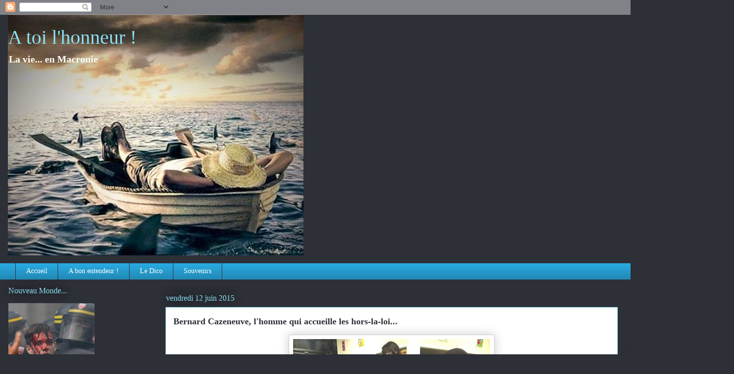

--- FILE ---
content_type: text/html; charset=UTF-8
request_url: https://corto74.blogspot.com/2015/06/bernard-cazeneuve-lhomme-qui-accueille.html
body_size: 60172
content:
<!DOCTYPE html>
<html class='v2' dir='ltr' lang='fr'>
<head>
<link href='https://www.blogger.com/static/v1/widgets/335934321-css_bundle_v2.css' rel='stylesheet' type='text/css'/>
<meta content='width=1100' name='viewport'/>
<meta content='text/html; charset=UTF-8' http-equiv='Content-Type'/>
<meta content='blogger' name='generator'/>
<link href='https://corto74.blogspot.com/favicon.ico' rel='icon' type='image/x-icon'/>
<link href='http://corto74.blogspot.com/2015/06/bernard-cazeneuve-lhomme-qui-accueille.html' rel='canonical'/>
<link rel="alternate" type="application/atom+xml" title="A toi l&#39;honneur ! - Atom" href="https://corto74.blogspot.com/feeds/posts/default" />
<link rel="alternate" type="application/rss+xml" title="A toi l&#39;honneur ! - RSS" href="https://corto74.blogspot.com/feeds/posts/default?alt=rss" />
<link rel="service.post" type="application/atom+xml" title="A toi l&#39;honneur ! - Atom" href="https://www.blogger.com/feeds/5948555236650437374/posts/default" />

<link rel="alternate" type="application/atom+xml" title="A toi l&#39;honneur ! - Atom" href="https://corto74.blogspot.com/feeds/1763495322105187752/comments/default" />
<!--Can't find substitution for tag [blog.ieCssRetrofitLinks]-->
<link href='https://blogger.googleusercontent.com/img/b/R29vZ2xl/AVvXsEgRUp7uKS6OQEf1D0IUpnyuoTBa0glyAtEeFd6CvydJSz745OAE1y0sKvBDNUHOfd1tPo5f7o2_hBzGjLvBQ3mI27_fvqAcrKGm-tc8YACBEmP309mfM0J8apywG4MNvCY2BRNU92WfhYq3/s400/2.jpg' rel='image_src'/>
<meta content='http://corto74.blogspot.com/2015/06/bernard-cazeneuve-lhomme-qui-accueille.html' property='og:url'/>
<meta content='Bernard Cazeneuve, l&#39;homme qui accueille les hors-la-loi...' property='og:title'/>
<meta content='      On ne fait pas assez attention aux images que l&#39;on nous montre...     Cette photo a été prise hier. Le ministre de l&#39;Intérieur, Bernar...' property='og:description'/>
<meta content='https://blogger.googleusercontent.com/img/b/R29vZ2xl/AVvXsEgRUp7uKS6OQEf1D0IUpnyuoTBa0glyAtEeFd6CvydJSz745OAE1y0sKvBDNUHOfd1tPo5f7o2_hBzGjLvBQ3mI27_fvqAcrKGm-tc8YACBEmP309mfM0J8apywG4MNvCY2BRNU92WfhYq3/w1200-h630-p-k-no-nu/2.jpg' property='og:image'/>
<title>A toi l'honneur !: Bernard Cazeneuve, l'homme qui accueille les hors-la-loi...</title>
<style id='page-skin-1' type='text/css'><!--
/*
-----------------------------------------------
Blogger Template Style
Name:     Awesome Inc.
Designer: Tina Chen
URL:      tinachen.org
----------------------------------------------- */
/* Content
----------------------------------------------- */
body {
font: normal normal 16px Arial, Tahoma, Helvetica, FreeSans, sans-serif;
color: #333333;
background: #2d3037 none repeat scroll top left;
}
html body .content-outer {
min-width: 0;
max-width: 100%;
width: 100%;
}
a:link {
text-decoration: none;
color: #29aae1;
}
a:visited {
text-decoration: none;
color: #015782;
}
a:hover {
text-decoration: underline;
color: #00ffff;
}
.body-fauxcolumn-outer .cap-top {
position: absolute;
z-index: 1;
height: 276px;
width: 100%;
background: transparent none repeat-x scroll top left;
_background-image: none;
}
/* Columns
----------------------------------------------- */
.content-inner {
padding: 0;
}
.header-inner .section {
margin: 0 16px;
}
.tabs-inner .section {
margin: 0 16px;
}
.main-inner {
padding-top: 55px;
}
.main-inner .column-center-inner,
.main-inner .column-left-inner,
.main-inner .column-right-inner {
padding: 0 5px;
}
*+html body .main-inner .column-center-inner {
margin-top: -55px;
}
#layout .main-inner .column-center-inner {
margin-top: 0;
}
/* Header
----------------------------------------------- */
.header-outer {
margin: 0 0 15px 0;
background: transparent none repeat scroll 0 0;
}
.Header h1 {
font: normal normal 40px Georgia, Utopia, 'Palatino Linotype', Palatino, serif;
color: #8ce1f5;
text-shadow: 0 0 20px #000000;
}
.Header h1 a {
color: #8ce1f5;
}
.Header .description {
font: normal bold 20px Georgia, Utopia, 'Palatino Linotype', Palatino, serif;
color: #ffffff;
}
.header-inner .Header .titlewrapper,
.header-inner .Header .descriptionwrapper {
padding-left: 0;
padding-right: 0;
margin-bottom: 0;
}
.header-inner .Header .titlewrapper {
padding-top: 22px;
}
/* Tabs
----------------------------------------------- */
.tabs-outer {
overflow: hidden;
position: relative;
background: #29aae1 url(https://www.blogblog.com/1kt/awesomeinc/tabs_gradient_light.png) repeat scroll 0 0;
}
#layout .tabs-outer {
overflow: visible;
}
.tabs-cap-top, .tabs-cap-bottom {
position: absolute;
width: 100%;
border-top: 1px solid #2d3037;
}
.tabs-cap-bottom {
bottom: 0;
}
.tabs-inner .widget li a {
display: inline-block;
margin: 0;
padding: .6em 1.5em;
font: normal normal 14px Georgia, Utopia, 'Palatino Linotype', Palatino, serif;
color: #ffffff;
border-top: 1px solid #2d3037;
border-bottom: 1px solid #2d3037;
border-left: 1px solid #2d3037;
height: 16px;
line-height: 16px;
}
.tabs-inner .widget li:last-child a {
border-right: 1px solid #2d3037;
}
.tabs-inner .widget li.selected a, .tabs-inner .widget li a:hover {
background: #01689c url(https://www.blogblog.com/1kt/awesomeinc/tabs_gradient_light.png) repeat-x scroll 0 -100px;
color: #ffffff;
}
/* Headings
----------------------------------------------- */
h2 {
font: normal normal 16px Georgia, Utopia, 'Palatino Linotype', Palatino, serif;
color: #8ce1f5;
}
/* Widgets
----------------------------------------------- */
.main-inner .section {
margin: 0 27px;
padding: 0;
}
.main-inner .column-left-outer,
.main-inner .column-right-outer {
margin-top: -3.3em;
}
#layout .main-inner .column-left-outer,
#layout .main-inner .column-right-outer {
margin-top: 0;
}
.main-inner .column-left-inner,
.main-inner .column-right-inner {
background: transparent none repeat 0 0;
-moz-box-shadow: 0 0 0 rgba(0, 0, 0, .2);
-webkit-box-shadow: 0 0 0 rgba(0, 0, 0, .2);
-goog-ms-box-shadow: 0 0 0 rgba(0, 0, 0, .2);
box-shadow: 0 0 0 rgba(0, 0, 0, .2);
-moz-border-radius: 0;
-webkit-border-radius: 0;
-goog-ms-border-radius: 0;
border-radius: 0;
}
#layout .main-inner .column-left-inner,
#layout .main-inner .column-right-inner {
margin-top: 0;
}
.sidebar .widget {
font: normal normal 14px Georgia, Utopia, 'Palatino Linotype', Palatino, serif;
color: #00ffff;
}
.sidebar .widget a:link {
color: #ffffff;
}
.sidebar .widget a:visited {
color: #ff9900;
}
.sidebar .widget a:hover {
color: #29aae1;
}
.sidebar .widget h2 {
text-shadow: 0 0 20px #000000;
}
.main-inner .widget {
background-color: rgba(0, 0, 0, 0);
border: 1px solid rgba(0, 0, 0, 0);
padding: 0 0 15px;
margin: 20px -16px;
-moz-box-shadow: 0 0 0 rgba(0, 0, 0, .2);
-webkit-box-shadow: 0 0 0 rgba(0, 0, 0, .2);
-goog-ms-box-shadow: 0 0 0 rgba(0, 0, 0, .2);
box-shadow: 0 0 0 rgba(0, 0, 0, .2);
-moz-border-radius: 0;
-webkit-border-radius: 0;
-goog-ms-border-radius: 0;
border-radius: 0;
}
.main-inner .widget h2 {
margin: 0 -0;
padding: .6em 0 .5em;
border-bottom: 1px solid rgba(0, 0, 0, 0);
}
.footer-inner .widget h2 {
padding: 0 0 .4em;
border-bottom: 1px solid rgba(0, 0, 0, 0);
}
.main-inner .widget h2 + div, .footer-inner .widget h2 + div {
border-top: 0 solid rgba(0, 0, 0, 0);
padding-top: 8px;
}
.main-inner .widget .widget-content {
margin: 0 -0;
padding: 7px 0 0;
}
.main-inner .widget ul, .main-inner .widget #ArchiveList ul.flat {
margin: -8px -15px 0;
padding: 0;
list-style: none;
}
.main-inner .widget #ArchiveList {
margin: -8px 0 0;
}
.main-inner .widget ul li, .main-inner .widget #ArchiveList ul.flat li {
padding: .5em 15px;
text-indent: 0;
color: #ffffff;
border-top: 0 solid rgba(0, 0, 0, 0);
border-bottom: 1px solid rgba(0, 0, 0, 0);
}
.main-inner .widget #ArchiveList ul li {
padding-top: .25em;
padding-bottom: .25em;
}
.main-inner .widget ul li:first-child, .main-inner .widget #ArchiveList ul.flat li:first-child {
border-top: none;
}
.main-inner .widget ul li:last-child, .main-inner .widget #ArchiveList ul.flat li:last-child {
border-bottom: none;
}
.post-body {
position: relative;
}
.main-inner .widget .post-body ul {
padding: 0 2.5em;
margin: .5em 0;
list-style: disc;
}
.main-inner .widget .post-body ul li {
padding: 0.25em 0;
margin-bottom: .25em;
color: #333333;
border: none;
}
.footer-inner .widget ul {
padding: 0;
list-style: none;
}
.widget .zippy {
color: #ffffff;
}
/* Posts
----------------------------------------------- */
body .main-inner .Blog {
padding: 0;
margin-bottom: 1em;
background-color: transparent;
border: none;
-moz-box-shadow: 0 0 0 rgba(0, 0, 0, 0);
-webkit-box-shadow: 0 0 0 rgba(0, 0, 0, 0);
-goog-ms-box-shadow: 0 0 0 rgba(0, 0, 0, 0);
box-shadow: 0 0 0 rgba(0, 0, 0, 0);
}
.main-inner .section:last-child .Blog:last-child {
padding: 0;
margin-bottom: 1em;
}
.main-inner .widget h2.date-header {
margin: 0 -15px 1px;
padding: 0 0 0 0;
font: normal normal 16px Georgia, Utopia, 'Palatino Linotype', Palatino, serif;
color: #8ce1f5;
background: transparent none no-repeat fixed center center;
border-top: 0 solid rgba(0, 0, 0, 0);
border-bottom: 1px solid rgba(0, 0, 0, 0);
-moz-border-radius-topleft: 0;
-moz-border-radius-topright: 0;
-webkit-border-top-left-radius: 0;
-webkit-border-top-right-radius: 0;
border-top-left-radius: 0;
border-top-right-radius: 0;
position: absolute;
bottom: 100%;
left: 0;
text-shadow: 0 0 20px #000000;
}
.main-inner .widget h2.date-header span {
font: normal normal 16px Georgia, Utopia, 'Palatino Linotype', Palatino, serif;
display: block;
padding: .5em 15px;
border-left: 0 solid rgba(0, 0, 0, 0);
border-right: 0 solid rgba(0, 0, 0, 0);
}
.date-outer {
position: relative;
margin: 55px 0 20px;
padding: 0 15px;
background-color: #ffffff;
border: 1px solid #8ce1f5;
-moz-box-shadow: 0 0 0 rgba(0, 0, 0, .2);
-webkit-box-shadow: 0 0 0 rgba(0, 0, 0, .2);
-goog-ms-box-shadow: 0 0 0 rgba(0, 0, 0, .2);
box-shadow: 0 0 0 rgba(0, 0, 0, .2);
-moz-border-radius: 0;
-webkit-border-radius: 0;
-goog-ms-border-radius: 0;
border-radius: 0;
}
.date-outer:first-child {
margin-top: 0;
}
.date-outer:last-child {
margin-bottom: 0;
-moz-border-radius-bottomleft: 0;
-moz-border-radius-bottomright: 0;
-webkit-border-bottom-left-radius: 0;
-webkit-border-bottom-right-radius: 0;
-goog-ms-border-bottom-left-radius: 0;
-goog-ms-border-bottom-right-radius: 0;
border-bottom-left-radius: 0;
border-bottom-right-radius: 0;
}
.date-posts {
margin: 0 -0;
padding: 0 0;
clear: both;
}
.post-outer, .inline-ad {
border-top: 1px solid #8ce1f5;
margin: 0 -0;
padding: 15px 0;
}
.post-outer {
padding-bottom: 10px;
}
.post-outer:first-child {
padding-top: 10px;
border-top: none;
}
.post-outer:last-child, .inline-ad:last-child {
border-bottom: none;
}
.post-body {
position: relative;
}
.post-body img {
padding: 8px;
background: #ffffff;
border: 1px solid #cccccc;
-moz-box-shadow: 0 0 20px rgba(0, 0, 0, .2);
-webkit-box-shadow: 0 0 20px rgba(0, 0, 0, .2);
box-shadow: 0 0 20px rgba(0, 0, 0, .2);
-moz-border-radius: 0;
-webkit-border-radius: 0;
border-radius: 0;
}
h3.post-title, h4 {
font: normal bold 18px Georgia, Utopia, 'Palatino Linotype', Palatino, serif;
color: #2d3037;
}
h3.post-title a {
font: normal bold 18px Georgia, Utopia, 'Palatino Linotype', Palatino, serif;
color: #2d3037;
}
h3.post-title a:hover {
color: #00ffff;
text-decoration: underline;
}
.post-header {
margin: 0 0 1em;
}
.post-body {
line-height: 1.4;
}
.post-outer h2 {
color: #333333;
}
.post-footer {
margin: 1.5em 0 0;
}
#blog-pager {
padding: 15px;
font-size: 120%;
background-color: transparent;
border: 1px solid rgba(0, 0, 0, 0);
-moz-box-shadow: 0 0 0 rgba(0, 0, 0, .2);
-webkit-box-shadow: 0 0 0 rgba(0, 0, 0, .2);
-goog-ms-box-shadow: 0 0 0 rgba(0, 0, 0, .2);
box-shadow: 0 0 0 rgba(0, 0, 0, .2);
-moz-border-radius: 0;
-webkit-border-radius: 0;
-goog-ms-border-radius: 0;
border-radius: 0;
-moz-border-radius-topleft: 0;
-moz-border-radius-topright: 0;
-webkit-border-top-left-radius: 0;
-webkit-border-top-right-radius: 0;
-goog-ms-border-top-left-radius: 0;
-goog-ms-border-top-right-radius: 0;
border-top-left-radius: 0;
border-top-right-radius-topright: 0;
margin-top: 0;
}
.blog-feeds, .post-feeds {
margin: 1em 0;
text-align: center;
color: #ffffff;
}
.blog-feeds a, .post-feeds a {
color: #29aae1;
}
.blog-feeds a:visited, .post-feeds a:visited {
color: #015782;
}
.blog-feeds a:hover, .post-feeds a:hover {
color: #00ffff;
}
.post-outer .comments {
margin-top: 2em;
}
/* Comments
----------------------------------------------- */
.comments .comments-content .icon.blog-author {
background-repeat: no-repeat;
background-image: url([data-uri]);
}
.comments .comments-content .loadmore a {
border-top: 1px solid #2d3037;
border-bottom: 1px solid #2d3037;
}
.comments .continue {
border-top: 2px solid #2d3037;
}
/* Footer
----------------------------------------------- */
.footer-outer {
margin: -0 0 -1px;
padding: 0 0 0;
color: #00ffff;
overflow: hidden;
}
.footer-fauxborder-left {
border-top: 1px solid rgba(0, 0, 0, 0);
background: transparent none repeat scroll 0 0;
-moz-box-shadow: 0 0 0 rgba(0, 0, 0, .2);
-webkit-box-shadow: 0 0 0 rgba(0, 0, 0, .2);
-goog-ms-box-shadow: 0 0 0 rgba(0, 0, 0, .2);
box-shadow: 0 0 0 rgba(0, 0, 0, .2);
margin: 0 -0;
}
/* Mobile
----------------------------------------------- */
body.mobile {
background-size: auto;
}
.mobile .body-fauxcolumn-outer {
background: transparent none repeat scroll top left;
}
*+html body.mobile .main-inner .column-center-inner {
margin-top: 0;
}
.mobile .main-inner .widget {
padding: 0 0 15px;
}
.mobile .main-inner .widget h2 + div,
.mobile .footer-inner .widget h2 + div {
border-top: none;
padding-top: 0;
}
.mobile .footer-inner .widget h2 {
padding: 0.5em 0;
border-bottom: none;
}
.mobile .main-inner .widget .widget-content {
margin: 0;
padding: 7px 0 0;
}
.mobile .main-inner .widget ul,
.mobile .main-inner .widget #ArchiveList ul.flat {
margin: 0 -15px 0;
}
.mobile .main-inner .widget h2.date-header {
left: 0;
}
.mobile .date-header span {
padding: 0.4em 0;
}
.mobile .date-outer:first-child {
margin-bottom: 0;
border: 1px solid #8ce1f5;
-moz-border-radius-topleft: 0;
-moz-border-radius-topright: 0;
-webkit-border-top-left-radius: 0;
-webkit-border-top-right-radius: 0;
-goog-ms-border-top-left-radius: 0;
-goog-ms-border-top-right-radius: 0;
border-top-left-radius: 0;
border-top-right-radius: 0;
}
.mobile .date-outer {
border-color: #8ce1f5;
border-width: 0 1px 1px;
}
.mobile .date-outer:last-child {
margin-bottom: 0;
}
.mobile .main-inner {
padding: 0;
}
.mobile .header-inner .section {
margin: 0;
}
.mobile .post-outer, .mobile .inline-ad {
padding: 5px 0;
}
.mobile .tabs-inner .section {
margin: 0 10px;
}
.mobile .main-inner .widget h2 {
margin: 0;
padding: 0;
}
.mobile .main-inner .widget h2.date-header span {
padding: 0;
}
.mobile .main-inner .widget .widget-content {
margin: 0;
padding: 7px 0 0;
}
.mobile #blog-pager {
border: 1px solid transparent;
background: transparent none repeat scroll 0 0;
}
.mobile .main-inner .column-left-inner,
.mobile .main-inner .column-right-inner {
background: transparent none repeat 0 0;
-moz-box-shadow: none;
-webkit-box-shadow: none;
-goog-ms-box-shadow: none;
box-shadow: none;
}
.mobile .date-posts {
margin: 0;
padding: 0;
}
.mobile .footer-fauxborder-left {
margin: 0;
border-top: inherit;
}
.mobile .main-inner .section:last-child .Blog:last-child {
margin-bottom: 0;
}
.mobile-index-contents {
color: #333333;
}
.mobile .mobile-link-button {
background: #29aae1 url(https://www.blogblog.com/1kt/awesomeinc/tabs_gradient_light.png) repeat scroll 0 0;
}
.mobile-link-button a:link, .mobile-link-button a:visited {
color: #ffffff;
}
.mobile .tabs-inner .PageList .widget-content {
background: transparent;
border-top: 1px solid;
border-color: #2d3037;
color: #ffffff;
}
.mobile .tabs-inner .PageList .widget-content .pagelist-arrow {
border-left: 1px solid #2d3037;
}

--></style>
<style id='template-skin-1' type='text/css'><!--
body {
min-width: 1490px;
}
.content-outer, .content-fauxcolumn-outer, .region-inner {
min-width: 1490px;
max-width: 1490px;
_width: 1490px;
}
.main-inner .columns {
padding-left: 320px;
padding-right: 220px;
}
.main-inner .fauxcolumn-center-outer {
left: 320px;
right: 220px;
/* IE6 does not respect left and right together */
_width: expression(this.parentNode.offsetWidth -
parseInt("320px") -
parseInt("220px") + 'px');
}
.main-inner .fauxcolumn-left-outer {
width: 320px;
}
.main-inner .fauxcolumn-right-outer {
width: 220px;
}
.main-inner .column-left-outer {
width: 320px;
right: 100%;
margin-left: -320px;
}
.main-inner .column-right-outer {
width: 220px;
margin-right: -220px;
}
#layout {
min-width: 0;
}
#layout .content-outer {
min-width: 0;
width: 800px;
}
#layout .region-inner {
min-width: 0;
width: auto;
}
body#layout div.add_widget {
padding: 8px;
}
body#layout div.add_widget a {
margin-left: 32px;
}
--></style>
<script type='text/javascript'>
        (function(i,s,o,g,r,a,m){i['GoogleAnalyticsObject']=r;i[r]=i[r]||function(){
        (i[r].q=i[r].q||[]).push(arguments)},i[r].l=1*new Date();a=s.createElement(o),
        m=s.getElementsByTagName(o)[0];a.async=1;a.src=g;m.parentNode.insertBefore(a,m)
        })(window,document,'script','https://www.google-analytics.com/analytics.js','ga');
        ga('create', 'UA-20330608-2', 'auto', 'blogger');
        ga('blogger.send', 'pageview');
      </script>
<link href='https://www.blogger.com/dyn-css/authorization.css?targetBlogID=5948555236650437374&amp;zx=3fa5bc9c-34a3-46cb-9ea8-8514fe084edf' media='none' onload='if(media!=&#39;all&#39;)media=&#39;all&#39;' rel='stylesheet'/><noscript><link href='https://www.blogger.com/dyn-css/authorization.css?targetBlogID=5948555236650437374&amp;zx=3fa5bc9c-34a3-46cb-9ea8-8514fe084edf' rel='stylesheet'/></noscript>
<meta name='google-adsense-platform-account' content='ca-host-pub-1556223355139109'/>
<meta name='google-adsense-platform-domain' content='blogspot.com'/>

</head>
<body class='loading variant-icy'>
<div class='navbar section' id='navbar' name='Navbar'><div class='widget Navbar' data-version='1' id='Navbar1'><script type="text/javascript">
    function setAttributeOnload(object, attribute, val) {
      if(window.addEventListener) {
        window.addEventListener('load',
          function(){ object[attribute] = val; }, false);
      } else {
        window.attachEvent('onload', function(){ object[attribute] = val; });
      }
    }
  </script>
<div id="navbar-iframe-container"></div>
<script type="text/javascript" src="https://apis.google.com/js/platform.js"></script>
<script type="text/javascript">
      gapi.load("gapi.iframes:gapi.iframes.style.bubble", function() {
        if (gapi.iframes && gapi.iframes.getContext) {
          gapi.iframes.getContext().openChild({
              url: 'https://www.blogger.com/navbar/5948555236650437374?po\x3d1763495322105187752\x26origin\x3dhttps://corto74.blogspot.com',
              where: document.getElementById("navbar-iframe-container"),
              id: "navbar-iframe"
          });
        }
      });
    </script><script type="text/javascript">
(function() {
var script = document.createElement('script');
script.type = 'text/javascript';
script.src = '//pagead2.googlesyndication.com/pagead/js/google_top_exp.js';
var head = document.getElementsByTagName('head')[0];
if (head) {
head.appendChild(script);
}})();
</script>
</div></div>
<div class='body-fauxcolumns'>
<div class='fauxcolumn-outer body-fauxcolumn-outer'>
<div class='cap-top'>
<div class='cap-left'></div>
<div class='cap-right'></div>
</div>
<div class='fauxborder-left'>
<div class='fauxborder-right'></div>
<div class='fauxcolumn-inner'>
</div>
</div>
<div class='cap-bottom'>
<div class='cap-left'></div>
<div class='cap-right'></div>
</div>
</div>
</div>
<div class='content'>
<div class='content-fauxcolumns'>
<div class='fauxcolumn-outer content-fauxcolumn-outer'>
<div class='cap-top'>
<div class='cap-left'></div>
<div class='cap-right'></div>
</div>
<div class='fauxborder-left'>
<div class='fauxborder-right'></div>
<div class='fauxcolumn-inner'>
</div>
</div>
<div class='cap-bottom'>
<div class='cap-left'></div>
<div class='cap-right'></div>
</div>
</div>
</div>
<div class='content-outer'>
<div class='content-cap-top cap-top'>
<div class='cap-left'></div>
<div class='cap-right'></div>
</div>
<div class='fauxborder-left content-fauxborder-left'>
<div class='fauxborder-right content-fauxborder-right'></div>
<div class='content-inner'>
<header>
<div class='header-outer'>
<div class='header-cap-top cap-top'>
<div class='cap-left'></div>
<div class='cap-right'></div>
</div>
<div class='fauxborder-left header-fauxborder-left'>
<div class='fauxborder-right header-fauxborder-right'></div>
<div class='region-inner header-inner'>
<div class='header section' id='header' name='En-tête'><div class='widget Header' data-version='1' id='Header1'>
<div id='header-inner' style='background-image: url("https://blogger.googleusercontent.com/img/b/R29vZ2xl/AVvXsEiJmGIVp6A_VMhbi5OSchcUsoUNIOsaayfqJppG4QX-GDhiS_y27ocJndWkQyGbYqTzjH6CvEKr-YaKLWjrwtAXz9lxzCEMgqzH37Wrhyphenhyphen4hWBCLcOOjye08mfid5q_m0U_PDKTEyfWHBVr9/s1600/00001+%25282%2529.jpg"); background-position: left; min-height: 489px; _height: 489px; background-repeat: no-repeat; '>
<div class='titlewrapper' style='background: transparent'>
<h1 class='title' style='background: transparent; border-width: 0px'>
<a href='https://corto74.blogspot.com/'>
A toi l'honneur !
</a>
</h1>
</div>
<div class='descriptionwrapper'>
<p class='description'><span>La vie... en Macronie</span></p>
</div>
</div>
</div></div>
</div>
</div>
<div class='header-cap-bottom cap-bottom'>
<div class='cap-left'></div>
<div class='cap-right'></div>
</div>
</div>
</header>
<div class='tabs-outer'>
<div class='tabs-cap-top cap-top'>
<div class='cap-left'></div>
<div class='cap-right'></div>
</div>
<div class='fauxborder-left tabs-fauxborder-left'>
<div class='fauxborder-right tabs-fauxborder-right'></div>
<div class='region-inner tabs-inner'>
<div class='tabs section' id='crosscol' name='Toutes les colonnes'><div class='widget PageList' data-version='1' id='PageList1'>
<h2>A bon entendeur</h2>
<div class='widget-content'>
<ul>
<li>
<a href='https://corto74.blogspot.com/'>Accueil</a>
</li>
<li>
<a href='https://corto74.blogspot.com/p/bon-entendeur.html'>A bon entendeur !</a>
</li>
<li>
<a href='https://corto74.blogspot.com/p/le-dico.html'>Le Dico</a>
</li>
<li>
<a href='https://corto74.blogspot.com/p/la-vie-est-pleine-de-bons-souvenirs-une.html'>Souvenirs</a>
</li>
</ul>
<div class='clear'></div>
</div>
</div></div>
<div class='tabs no-items section' id='crosscol-overflow' name='Cross-Column 2'></div>
</div>
</div>
<div class='tabs-cap-bottom cap-bottom'>
<div class='cap-left'></div>
<div class='cap-right'></div>
</div>
</div>
<div class='main-outer'>
<div class='main-cap-top cap-top'>
<div class='cap-left'></div>
<div class='cap-right'></div>
</div>
<div class='fauxborder-left main-fauxborder-left'>
<div class='fauxborder-right main-fauxborder-right'></div>
<div class='region-inner main-inner'>
<div class='columns fauxcolumns'>
<div class='fauxcolumn-outer fauxcolumn-center-outer'>
<div class='cap-top'>
<div class='cap-left'></div>
<div class='cap-right'></div>
</div>
<div class='fauxborder-left'>
<div class='fauxborder-right'></div>
<div class='fauxcolumn-inner'>
</div>
</div>
<div class='cap-bottom'>
<div class='cap-left'></div>
<div class='cap-right'></div>
</div>
</div>
<div class='fauxcolumn-outer fauxcolumn-left-outer'>
<div class='cap-top'>
<div class='cap-left'></div>
<div class='cap-right'></div>
</div>
<div class='fauxborder-left'>
<div class='fauxborder-right'></div>
<div class='fauxcolumn-inner'>
</div>
</div>
<div class='cap-bottom'>
<div class='cap-left'></div>
<div class='cap-right'></div>
</div>
</div>
<div class='fauxcolumn-outer fauxcolumn-right-outer'>
<div class='cap-top'>
<div class='cap-left'></div>
<div class='cap-right'></div>
</div>
<div class='fauxborder-left'>
<div class='fauxborder-right'></div>
<div class='fauxcolumn-inner'>
</div>
</div>
<div class='cap-bottom'>
<div class='cap-left'></div>
<div class='cap-right'></div>
</div>
</div>
<!-- corrects IE6 width calculation -->
<div class='columns-inner'>
<div class='column-center-outer'>
<div class='column-center-inner'>
<div class='main section' id='main' name='Principal'><div class='widget Blog' data-version='1' id='Blog1'>
<div class='blog-posts hfeed'>

          <div class="date-outer">
        
<h2 class='date-header'><span>vendredi 12 juin 2015</span></h2>

          <div class="date-posts">
        
<div class='post-outer'>
<div class='post hentry uncustomized-post-template' itemprop='blogPost' itemscope='itemscope' itemtype='http://schema.org/BlogPosting'>
<meta content='https://blogger.googleusercontent.com/img/b/R29vZ2xl/AVvXsEgRUp7uKS6OQEf1D0IUpnyuoTBa0glyAtEeFd6CvydJSz745OAE1y0sKvBDNUHOfd1tPo5f7o2_hBzGjLvBQ3mI27_fvqAcrKGm-tc8YACBEmP309mfM0J8apywG4MNvCY2BRNU92WfhYq3/s400/2.jpg' itemprop='image_url'/>
<meta content='5948555236650437374' itemprop='blogId'/>
<meta content='1763495322105187752' itemprop='postId'/>
<a name='1763495322105187752'></a>
<h3 class='post-title entry-title' itemprop='name'>
Bernard Cazeneuve, l'homme qui accueille les hors-la-loi...
</h3>
<div class='post-header'>
<div class='post-header-line-1'></div>
</div>
<div class='post-body entry-content' id='post-body-1763495322105187752' itemprop='description articleBody'>
<div class="separator" style="clear: both; text-align: center;">
</div>
<div class="separator" style="clear: both; text-align: center;">
<a href="https://blogger.googleusercontent.com/img/b/R29vZ2xl/AVvXsEgRUp7uKS6OQEf1D0IUpnyuoTBa0glyAtEeFd6CvydJSz745OAE1y0sKvBDNUHOfd1tPo5f7o2_hBzGjLvBQ3mI27_fvqAcrKGm-tc8YACBEmP309mfM0J8apywG4MNvCY2BRNU92WfhYq3/s1600/2.jpg" imageanchor="1" style="margin-left: 1em; margin-right: 1em;"><img border="0" height="300" src="https://blogger.googleusercontent.com/img/b/R29vZ2xl/AVvXsEgRUp7uKS6OQEf1D0IUpnyuoTBa0glyAtEeFd6CvydJSz745OAE1y0sKvBDNUHOfd1tPo5f7o2_hBzGjLvBQ3mI27_fvqAcrKGm-tc8YACBEmP309mfM0J8apywG4MNvCY2BRNU92WfhYq3/s400/2.jpg" width="400" /></a></div>
<br />
<div style="text-align: justify;">
<span style="font-family: Arial, Helvetica, sans-serif;">On ne fait pas assez attention aux images que l'on nous montre...</span></div>
<div style="text-align: justify;">
<span style="font-family: Arial, Helvetica, sans-serif;"><br /></span></div>
<div style="text-align: justify;">
<span style="font-family: Arial, Helvetica, sans-serif;">Cette photo a été prise hier. Le ministre de l'Intérieur, Bernard Cazeneuve, visitait le centre d&#8217;hébergement pour migrants de Nanterre après qu'une centaine d'entre eux,</span><span style="font-family: Arial, Helvetica, sans-serif;">&nbsp;</span><span style="font-family: Arial, Helvetica, sans-serif;">expulsés dans la confusion et les bousculades de la Halle Pujol puis d'une&nbsp;caserne&nbsp;désaffectée,</span><span style="font-family: Arial, Helvetica, sans-serif;">&nbsp;y aient été conduits dans des bus. La photo a été reprise par la quasi-totalité des médias, sur la toile et relayée par les réseaux sociaux.</span></div>
<div style="text-align: justify;">
<span style="font-family: Arial, Helvetica, sans-serif;"><br /></span></div>
<div style="text-align: justify;">
<span style="font-family: Arial, Helvetica, sans-serif;">Qu'y voit-on finalement ? Un ministre de la République serrer la main de quelques migrants, un geste de courtoisie, une marque de politesse.... un signe de bienvenue chez " vous ". Les commentaires ne manquent pas pour se payer la fiole du ministre. Certains l'ont même imaginé entrain de dire à ces migrants: <i>Je m'occupe de vos papiers rapido mais n'oubliez pas de voter socialiste</i>... Ce genre de plaisanteries et de montage dont se régalent les <i>réseauteurs</i>.</span></div>
<div style="text-align: justify;">
<span style="font-family: Arial, Helvetica, sans-serif;"><br /></span></div>
<div style="text-align: justify;">
<span style="font-family: Arial, Helvetica, sans-serif;">Mais curieusement, à moins que personne n'y ait pensé ou osé le dire ou l'écrire, je n'ai vu nulle part l'expression du scandale que représente en soi cette photo.</span></div>
<div style="text-align: justify;">
<span style="font-family: Arial, Helvetica, sans-serif;"><br /></span></div>
<div style="text-align: justify;">
<span style="font-family: Arial, Helvetica, sans-serif;">Au moment où cette photo a été prise, les six ou sept migrants que l'on voit &nbsp;sont bien plus que de simples migrants: ce sont tous des sans-papiers, aucun n'a obtenu le droit d'asile... En clair, ils sont hors-la-loi; des gens que l'on appelait communément des clandestins il y a encore peu de temps. Aujourd'hui, on dit migrants..</span></div>
<div style="text-align: justify;">
<br /></div>
<div style="text-align: justify;">
<span style="font-family: Arial, Helvetica, sans-serif;">Et c'est là que se situe le scandale: Depuis quand un ministre de la République, qui plus est le ministre de l'Intérieur, peut serrer, devant photographes et caméras, la main de personnes hors-la-loi, en situation irrégulière et qui n'ont donc aucun droit à être sur notre territoire sans que personne ne s'en offusque ou réagisse ? Quel magnifique signal de bienveillance envoyé aux dizaines de milliers de candidats au départ ! parce que vous pouvez en être sûr, la photo ne sera pas vue qu'en France.&nbsp;<i>Viendez ma bande, en France, c'est le ministre qui nous accueille, les bras ouverts et le sourire aux lèvres</i> ! <i>Et en plus, on nous loge et on nous nourrit gratos autant de temps que&nbsp;nécessaire</i>&nbsp;!</span></div>
<div style="text-align: justify;">
<span style="font-family: Arial, Helvetica, sans-serif;"><br /></span></div>
<div style="text-align: justify;">
<span style="font-family: Arial, Helvetica, sans-serif;">Que les assoc' qu'ont le&nbsp;cœur&nbsp;sur la main, les gauchistes du NPA , du PCF ou du FDG soient aux&nbsp;petits soins pour ces personnes, on peut le comprendre, par charité bien ordonnée ou récupération politique habituelle mais qu'un ministre de l'Intérieur, chargé par définition de faire respecter la loi, se laisse aller à pareille guignolade... Sans que personne n'y trouve rien à redire ... <i>Ben me'de alo's</i> !</span></div>
<div style="text-align: justify;">
<span style="font-family: Arial, Helvetica, sans-serif;"><br /></span></div>
<div style="text-align: justify;">
<span style="font-family: Arial, Helvetica, sans-serif;">Allez sur ce bonne soirée à tous, même en Socialie ! Demain y a déjeuner&nbsp;à Paris avec les copains&nbsp;blogueurs alors à dimanche pour un prochain billet.</span></div>
<div style="text-align: justify;">
<span style="font-family: Arial, Helvetica, sans-serif;"><br /></span></div>
<div style="text-align: justify;">
<span style="font-family: Arial, Helvetica, sans-serif;">Folie passagère 2806.</span></div>
<div style="text-align: justify;">
<img alt="Résultat de recherche d&#39;images pour &quot;cazeneuve&quot;" src="[data-uri]" /></div>
<div style="text-align: justify;">
<span style="font-family: Arial, Helvetica, sans-serif;">D'accord, pas d'accord: <a href="mailto:atoilhonneur@voila.fr">atoilhonneur@voila.fr</a></span></div>
<div style="text-align: justify;">
<br /></div>
<div style='clear: both;'></div>
</div>
<div class='post-footer'>
<div class='post-footer-line post-footer-line-1'>
<span class='post-author vcard'>
Publié par
<span class='fn' itemprop='author' itemscope='itemscope' itemtype='http://schema.org/Person'>
<meta content='https://www.blogger.com/profile/16652142662454386291' itemprop='url'/>
<a class='g-profile' href='https://www.blogger.com/profile/16652142662454386291' rel='author' title='author profile'>
<span itemprop='name'>Corto le Vrai</span>
</a>
</span>
</span>
<span class='post-timestamp'>
à
<meta content='http://corto74.blogspot.com/2015/06/bernard-cazeneuve-lhomme-qui-accueille.html' itemprop='url'/>
<a class='timestamp-link' href='https://corto74.blogspot.com/2015/06/bernard-cazeneuve-lhomme-qui-accueille.html' rel='bookmark' title='permanent link'><abbr class='published' itemprop='datePublished' title='2015-06-12T18:36:00+02:00'>18:36</abbr></a>
</span>
<span class='post-comment-link'>
</span>
<span class='post-icons'>
<span class='item-action'>
<a href='https://www.blogger.com/email-post/5948555236650437374/1763495322105187752' title='Envoyer l&#39;article par e-mail'>
<img alt='' class='icon-action' height='13' src='https://resources.blogblog.com/img/icon18_email.gif' width='18'/>
</a>
</span>
<span class='item-control blog-admin pid-995826846'>
<a href='https://www.blogger.com/post-edit.g?blogID=5948555236650437374&postID=1763495322105187752&from=pencil' title='Modifier l&#39;article'>
<img alt='' class='icon-action' height='18' src='https://resources.blogblog.com/img/icon18_edit_allbkg.gif' width='18'/>
</a>
</span>
</span>
<div class='post-share-buttons goog-inline-block'>
<a class='goog-inline-block share-button sb-email' href='https://www.blogger.com/share-post.g?blogID=5948555236650437374&postID=1763495322105187752&target=email' target='_blank' title='Envoyer par e-mail'><span class='share-button-link-text'>Envoyer par e-mail</span></a><a class='goog-inline-block share-button sb-blog' href='https://www.blogger.com/share-post.g?blogID=5948555236650437374&postID=1763495322105187752&target=blog' onclick='window.open(this.href, "_blank", "height=270,width=475"); return false;' target='_blank' title='BlogThis!'><span class='share-button-link-text'>BlogThis!</span></a><a class='goog-inline-block share-button sb-twitter' href='https://www.blogger.com/share-post.g?blogID=5948555236650437374&postID=1763495322105187752&target=twitter' target='_blank' title='Partager sur X'><span class='share-button-link-text'>Partager sur X</span></a><a class='goog-inline-block share-button sb-facebook' href='https://www.blogger.com/share-post.g?blogID=5948555236650437374&postID=1763495322105187752&target=facebook' onclick='window.open(this.href, "_blank", "height=430,width=640"); return false;' target='_blank' title='Partager sur Facebook'><span class='share-button-link-text'>Partager sur Facebook</span></a><a class='goog-inline-block share-button sb-pinterest' href='https://www.blogger.com/share-post.g?blogID=5948555236650437374&postID=1763495322105187752&target=pinterest' target='_blank' title='Partager sur Pinterest'><span class='share-button-link-text'>Partager sur Pinterest</span></a>
</div>
</div>
<div class='post-footer-line post-footer-line-2'>
<span class='post-labels'>
Libellés :
<a href='https://corto74.blogspot.com/search/label/Bernard%20Cazeneuve' rel='tag'>Bernard Cazeneuve</a>,
<a href='https://corto74.blogspot.com/search/label/migrants' rel='tag'>migrants</a>,
<a href='https://corto74.blogspot.com/search/label/sans-papiers' rel='tag'>sans-papiers</a>
</span>
</div>
<div class='post-footer-line post-footer-line-3'>
<span class='post-location'>
</span>
</div>
</div>
</div>
<div class='comments' id='comments'>
<a name='comments'></a>
<h4>45&#160;commentaires:</h4>
<div class='comments-content'>
<script async='async' src='' type='text/javascript'></script>
<script type='text/javascript'>
    (function() {
      var items = null;
      var msgs = null;
      var config = {};

// <![CDATA[
      var cursor = null;
      if (items && items.length > 0) {
        cursor = parseInt(items[items.length - 1].timestamp) + 1;
      }

      var bodyFromEntry = function(entry) {
        var text = (entry &&
                    ((entry.content && entry.content.$t) ||
                     (entry.summary && entry.summary.$t))) ||
            '';
        if (entry && entry.gd$extendedProperty) {
          for (var k in entry.gd$extendedProperty) {
            if (entry.gd$extendedProperty[k].name == 'blogger.contentRemoved') {
              return '<span class="deleted-comment">' + text + '</span>';
            }
          }
        }
        return text;
      }

      var parse = function(data) {
        cursor = null;
        var comments = [];
        if (data && data.feed && data.feed.entry) {
          for (var i = 0, entry; entry = data.feed.entry[i]; i++) {
            var comment = {};
            // comment ID, parsed out of the original id format
            var id = /blog-(\d+).post-(\d+)/.exec(entry.id.$t);
            comment.id = id ? id[2] : null;
            comment.body = bodyFromEntry(entry);
            comment.timestamp = Date.parse(entry.published.$t) + '';
            if (entry.author && entry.author.constructor === Array) {
              var auth = entry.author[0];
              if (auth) {
                comment.author = {
                  name: (auth.name ? auth.name.$t : undefined),
                  profileUrl: (auth.uri ? auth.uri.$t : undefined),
                  avatarUrl: (auth.gd$image ? auth.gd$image.src : undefined)
                };
              }
            }
            if (entry.link) {
              if (entry.link[2]) {
                comment.link = comment.permalink = entry.link[2].href;
              }
              if (entry.link[3]) {
                var pid = /.*comments\/default\/(\d+)\?.*/.exec(entry.link[3].href);
                if (pid && pid[1]) {
                  comment.parentId = pid[1];
                }
              }
            }
            comment.deleteclass = 'item-control blog-admin';
            if (entry.gd$extendedProperty) {
              for (var k in entry.gd$extendedProperty) {
                if (entry.gd$extendedProperty[k].name == 'blogger.itemClass') {
                  comment.deleteclass += ' ' + entry.gd$extendedProperty[k].value;
                } else if (entry.gd$extendedProperty[k].name == 'blogger.displayTime') {
                  comment.displayTime = entry.gd$extendedProperty[k].value;
                }
              }
            }
            comments.push(comment);
          }
        }
        return comments;
      };

      var paginator = function(callback) {
        if (hasMore()) {
          var url = config.feed + '?alt=json&v=2&orderby=published&reverse=false&max-results=50';
          if (cursor) {
            url += '&published-min=' + new Date(cursor).toISOString();
          }
          window.bloggercomments = function(data) {
            var parsed = parse(data);
            cursor = parsed.length < 50 ? null
                : parseInt(parsed[parsed.length - 1].timestamp) + 1
            callback(parsed);
            window.bloggercomments = null;
          }
          url += '&callback=bloggercomments';
          var script = document.createElement('script');
          script.type = 'text/javascript';
          script.src = url;
          document.getElementsByTagName('head')[0].appendChild(script);
        }
      };
      var hasMore = function() {
        return !!cursor;
      };
      var getMeta = function(key, comment) {
        if ('iswriter' == key) {
          var matches = !!comment.author
              && comment.author.name == config.authorName
              && comment.author.profileUrl == config.authorUrl;
          return matches ? 'true' : '';
        } else if ('deletelink' == key) {
          return config.baseUri + '/comment/delete/'
               + config.blogId + '/' + comment.id;
        } else if ('deleteclass' == key) {
          return comment.deleteclass;
        }
        return '';
      };

      var replybox = null;
      var replyUrlParts = null;
      var replyParent = undefined;

      var onReply = function(commentId, domId) {
        if (replybox == null) {
          // lazily cache replybox, and adjust to suit this style:
          replybox = document.getElementById('comment-editor');
          if (replybox != null) {
            replybox.height = '250px';
            replybox.style.display = 'block';
            replyUrlParts = replybox.src.split('#');
          }
        }
        if (replybox && (commentId !== replyParent)) {
          replybox.src = '';
          document.getElementById(domId).insertBefore(replybox, null);
          replybox.src = replyUrlParts[0]
              + (commentId ? '&parentID=' + commentId : '')
              + '#' + replyUrlParts[1];
          replyParent = commentId;
        }
      };

      var hash = (window.location.hash || '#').substring(1);
      var startThread, targetComment;
      if (/^comment-form_/.test(hash)) {
        startThread = hash.substring('comment-form_'.length);
      } else if (/^c[0-9]+$/.test(hash)) {
        targetComment = hash.substring(1);
      }

      // Configure commenting API:
      var configJso = {
        'maxDepth': config.maxThreadDepth
      };
      var provider = {
        'id': config.postId,
        'data': items,
        'loadNext': paginator,
        'hasMore': hasMore,
        'getMeta': getMeta,
        'onReply': onReply,
        'rendered': true,
        'initComment': targetComment,
        'initReplyThread': startThread,
        'config': configJso,
        'messages': msgs
      };

      var render = function() {
        if (window.goog && window.goog.comments) {
          var holder = document.getElementById('comment-holder');
          window.goog.comments.render(holder, provider);
        }
      };

      // render now, or queue to render when library loads:
      if (window.goog && window.goog.comments) {
        render();
      } else {
        window.goog = window.goog || {};
        window.goog.comments = window.goog.comments || {};
        window.goog.comments.loadQueue = window.goog.comments.loadQueue || [];
        window.goog.comments.loadQueue.push(render);
      }
    })();
// ]]>
  </script>
<div id='comment-holder'>
<div class="comment-thread toplevel-thread"><ol id="top-ra"><li class="comment" id="c662126773420910086"><div class="avatar-image-container"><img src="//resources.blogblog.com/img/blank.gif" alt=""/></div><div class="comment-block"><div class="comment-header"><cite class="user">BOUTFIL</cite><span class="icon user "></span><span class="datetime secondary-text"><a rel="nofollow" href="https://corto74.blogspot.com/2015/06/bernard-cazeneuve-lhomme-qui-accueille.html?showComment=1434127516989#c662126773420910086">12 juin 2015, 18:45:00</a></span></div><p class="comment-content">A demain....</p><span class="comment-actions secondary-text"><a class="comment-reply" target="_self" data-comment-id="662126773420910086">Répondre</a><span class="item-control blog-admin blog-admin pid-2010826063"><a target="_self" href="https://www.blogger.com/comment/delete/5948555236650437374/662126773420910086">Supprimer</a></span></span></div><div class="comment-replies"><div id="c662126773420910086-rt" class="comment-thread inline-thread"><span class="thread-toggle thread-expanded"><span class="thread-arrow"></span><span class="thread-count"><a target="_self">Réponses</a></span></span><ol id="c662126773420910086-ra" class="thread-chrome thread-expanded"><div><li class="comment" id="c8417641936853690170"><div class="avatar-image-container"><img src="//blogger.googleusercontent.com/img/b/R29vZ2xl/AVvXsEhSi_BZa_mHouHI5yXaXD_QtYdlSWAcoqdSR-CReLcsUvF06X_abFtUCMzpvD_lzfJOX11jwifVTf-qL1ym6oe72-VWNArw2wSO5P3wJMEw9J0DFf9ocnEQlN6yIBDEG30/s45-c/GEblAlk4_normal.png" alt=""/></div><div class="comment-block"><div class="comment-header"><cite class="user"><a href="https://www.blogger.com/profile/16652142662454386291" rel="nofollow">Corto le Vrai</a></cite><span class="icon user blog-author"></span><span class="datetime secondary-text"><a rel="nofollow" href="https://corto74.blogspot.com/2015/06/bernard-cazeneuve-lhomme-qui-accueille.html?showComment=1434136842117#c8417641936853690170">12 juin 2015, 21:20:00</a></span></div><p class="comment-content">@Boutfil: yes ! de bonneheure et de bonne humeur...</p><span class="comment-actions secondary-text"><span class="item-control blog-admin blog-admin pid-995826846"><a target="_self" href="https://www.blogger.com/comment/delete/5948555236650437374/8417641936853690170">Supprimer</a></span></span></div><div class="comment-replies"><div id="c8417641936853690170-rt" class="comment-thread inline-thread hidden"><span class="thread-toggle thread-expanded"><span class="thread-arrow"></span><span class="thread-count"><a target="_self">Réponses</a></span></span><ol id="c8417641936853690170-ra" class="thread-chrome thread-expanded"><div></div><div id="c8417641936853690170-continue" class="continue"><a class="comment-reply" target="_self" data-comment-id="8417641936853690170">Répondre</a></div></ol></div></div><div class="comment-replybox-single" id="c8417641936853690170-ce"></div></li></div><div id="c662126773420910086-continue" class="continue"><a class="comment-reply" target="_self" data-comment-id="662126773420910086">Répondre</a></div></ol></div></div><div class="comment-replybox-single" id="c662126773420910086-ce"></div></li><li class="comment" id="c554789078736776145"><div class="avatar-image-container"><img src="//blogger.googleusercontent.com/img/b/R29vZ2xl/AVvXsEgmuKVvN2Dl5uWWtajXGeMtYePoLwOxe9foG_60JPXznziq4RdJAeGIDlTKk-88CpAHGvSCPK7Syn4B8JwuXKqD0Q3qYhFtwJT6O3S1yO0Ac6ahkiJNiDQFC-iYjJjHsvM/s45-c/t%C3%A9l%C3%A9chargement.jpg" alt=""/></div><div class="comment-block"><div class="comment-header"><cite class="user"><a href="https://www.blogger.com/profile/05043053270582638145" rel="nofollow">grandpas</a></cite><span class="icon user "></span><span class="datetime secondary-text"><a rel="nofollow" href="https://corto74.blogspot.com/2015/06/bernard-cazeneuve-lhomme-qui-accueille.html?showComment=1434128076718#c554789078736776145">12 juin 2015, 18:54:00</a></span></div><p class="comment-content">Ce qui m&#39;a fait sursauter, c&#39;est le commentaire d&#39;un journaliste, les migrants ont bien voulu accepter un nouvel hébergement.<br>On est vraiment pris des cons</p><span class="comment-actions secondary-text"><a class="comment-reply" target="_self" data-comment-id="554789078736776145">Répondre</a><span class="item-control blog-admin blog-admin pid-1242002011"><a target="_self" href="https://www.blogger.com/comment/delete/5948555236650437374/554789078736776145">Supprimer</a></span></span></div><div class="comment-replies"><div id="c554789078736776145-rt" class="comment-thread inline-thread"><span class="thread-toggle thread-expanded"><span class="thread-arrow"></span><span class="thread-count"><a target="_self">Réponses</a></span></span><ol id="c554789078736776145-ra" class="thread-chrome thread-expanded"><div><li class="comment" id="c2885468884053181269"><div class="avatar-image-container"><img src="//blogger.googleusercontent.com/img/b/R29vZ2xl/AVvXsEhSi_BZa_mHouHI5yXaXD_QtYdlSWAcoqdSR-CReLcsUvF06X_abFtUCMzpvD_lzfJOX11jwifVTf-qL1ym6oe72-VWNArw2wSO5P3wJMEw9J0DFf9ocnEQlN6yIBDEG30/s45-c/GEblAlk4_normal.png" alt=""/></div><div class="comment-block"><div class="comment-header"><cite class="user"><a href="https://www.blogger.com/profile/16652142662454386291" rel="nofollow">Corto le Vrai</a></cite><span class="icon user blog-author"></span><span class="datetime secondary-text"><a rel="nofollow" href="https://corto74.blogspot.com/2015/06/bernard-cazeneuve-lhomme-qui-accueille.html?showComment=1434136903816#c2885468884053181269">12 juin 2015, 21:21:00</a></span></div><p class="comment-content">@Grandpas: Pris pour des cons ? tu crois , si seulement il y avait que sur le pb des migrants qu on était pris pour des cons, ça irait ...</p><span class="comment-actions secondary-text"><span class="item-control blog-admin blog-admin pid-995826846"><a target="_self" href="https://www.blogger.com/comment/delete/5948555236650437374/2885468884053181269">Supprimer</a></span></span></div><div class="comment-replies"><div id="c2885468884053181269-rt" class="comment-thread inline-thread hidden"><span class="thread-toggle thread-expanded"><span class="thread-arrow"></span><span class="thread-count"><a target="_self">Réponses</a></span></span><ol id="c2885468884053181269-ra" class="thread-chrome thread-expanded"><div></div><div id="c2885468884053181269-continue" class="continue"><a class="comment-reply" target="_self" data-comment-id="2885468884053181269">Répondre</a></div></ol></div></div><div class="comment-replybox-single" id="c2885468884053181269-ce"></div></li></div><div id="c554789078736776145-continue" class="continue"><a class="comment-reply" target="_self" data-comment-id="554789078736776145">Répondre</a></div></ol></div></div><div class="comment-replybox-single" id="c554789078736776145-ce"></div></li><li class="comment" id="c8518192552597528721"><div class="avatar-image-container"><img src="//www.blogger.com/img/blogger_logo_round_35.png" alt=""/></div><div class="comment-block"><div class="comment-header"><cite class="user"><a href="https://www.blogger.com/profile/17114035948683160248" rel="nofollow">claude-henri17</a></cite><span class="icon user "></span><span class="datetime secondary-text"><a rel="nofollow" href="https://corto74.blogspot.com/2015/06/bernard-cazeneuve-lhomme-qui-accueille.html?showComment=1434130286010#c8518192552597528721">12 juin 2015, 19:31:00</a></span></div><p class="comment-content">Personne n&#39;a remarqué la posture de ces migrants sans papier , sans visa , et qui exige ce que nous ne pourrions pas exiger , je reprends ,remarques la posture des ces migrants ................. cela ne te rappelle pas des souvenirs , c&#39;est la posture de militaire et ils ont l&#39;age . Amusant quand même que la France envoie ses soldats et que ceux-ci se réfugient en France .<br></p><span class="comment-actions secondary-text"><a class="comment-reply" target="_self" data-comment-id="8518192552597528721">Répondre</a><span class="item-control blog-admin blog-admin pid-2058254128"><a target="_self" href="https://www.blogger.com/comment/delete/5948555236650437374/8518192552597528721">Supprimer</a></span></span></div><div class="comment-replies"><div id="c8518192552597528721-rt" class="comment-thread inline-thread"><span class="thread-toggle thread-expanded"><span class="thread-arrow"></span><span class="thread-count"><a target="_self">Réponses</a></span></span><ol id="c8518192552597528721-ra" class="thread-chrome thread-expanded"><div><li class="comment" id="c461724524373733887"><div class="avatar-image-container"><img src="//blogger.googleusercontent.com/img/b/R29vZ2xl/AVvXsEhSi_BZa_mHouHI5yXaXD_QtYdlSWAcoqdSR-CReLcsUvF06X_abFtUCMzpvD_lzfJOX11jwifVTf-qL1ym6oe72-VWNArw2wSO5P3wJMEw9J0DFf9ocnEQlN6yIBDEG30/s45-c/GEblAlk4_normal.png" alt=""/></div><div class="comment-block"><div class="comment-header"><cite class="user"><a href="https://www.blogger.com/profile/16652142662454386291" rel="nofollow">Corto le Vrai</a></cite><span class="icon user blog-author"></span><span class="datetime secondary-text"><a rel="nofollow" href="https://corto74.blogspot.com/2015/06/bernard-cazeneuve-lhomme-qui-accueille.html?showComment=1434137055630#c461724524373733887">12 juin 2015, 21:24:00</a></span></div><p class="comment-content">@Claude Henri: la posture ne m a pas echappé, bien au contraire. On les a mis au garde à vous devant Cazeneuve, leur bienfaiteur! donc, non, je ne crois pas a des jeunes qui auraient l habitude de se mettre au Garde à vous, des militaires,, par contre, le commentaire de Marianne... plus bas... de jeunes hommes... où sont les femmes, les enfants que l on ne voit que très rarement sur les images...</p><span class="comment-actions secondary-text"><span class="item-control blog-admin blog-admin pid-995826846"><a target="_self" href="https://www.blogger.com/comment/delete/5948555236650437374/461724524373733887">Supprimer</a></span></span></div><div class="comment-replies"><div id="c461724524373733887-rt" class="comment-thread inline-thread hidden"><span class="thread-toggle thread-expanded"><span class="thread-arrow"></span><span class="thread-count"><a target="_self">Réponses</a></span></span><ol id="c461724524373733887-ra" class="thread-chrome thread-expanded"><div></div><div id="c461724524373733887-continue" class="continue"><a class="comment-reply" target="_self" data-comment-id="461724524373733887">Répondre</a></div></ol></div></div><div class="comment-replybox-single" id="c461724524373733887-ce"></div></li><li class="comment" id="c4314866926720818597"><div class="avatar-image-container"><img src="//www.blogger.com/img/blogger_logo_round_35.png" alt=""/></div><div class="comment-block"><div class="comment-header"><cite class="user"><a href="https://www.blogger.com/profile/15290998946485642629" rel="nofollow">Laurent</a></cite><span class="icon user "></span><span class="datetime secondary-text"><a rel="nofollow" href="https://corto74.blogspot.com/2015/06/bernard-cazeneuve-lhomme-qui-accueille.html?showComment=1434181179792#c4314866926720818597">13 juin 2015, 09:39:00</a></span></div><p class="comment-content">&quot;où sont les femmes, les enfants que l on ne voit que très rarement sur les images...&quot;<br><br>ça me turlupine depuis un bon moment</p><span class="comment-actions secondary-text"><span class="item-control blog-admin blog-admin pid-1812930615"><a target="_self" href="https://www.blogger.com/comment/delete/5948555236650437374/4314866926720818597">Supprimer</a></span></span></div><div class="comment-replies"><div id="c4314866926720818597-rt" class="comment-thread inline-thread hidden"><span class="thread-toggle thread-expanded"><span class="thread-arrow"></span><span class="thread-count"><a target="_self">Réponses</a></span></span><ol id="c4314866926720818597-ra" class="thread-chrome thread-expanded"><div></div><div id="c4314866926720818597-continue" class="continue"><a class="comment-reply" target="_self" data-comment-id="4314866926720818597">Répondre</a></div></ol></div></div><div class="comment-replybox-single" id="c4314866926720818597-ce"></div></li></div><div id="c8518192552597528721-continue" class="continue"><a class="comment-reply" target="_self" data-comment-id="8518192552597528721">Répondre</a></div></ol></div></div><div class="comment-replybox-single" id="c8518192552597528721-ce"></div></li><li class="comment" id="c6688654882779208939"><div class="avatar-image-container"><img src="//blogger.googleusercontent.com/img/b/R29vZ2xl/AVvXsEjepQqk6aX5KLp1vYrV_6PpyaBDyj9Drzf5dQSXngfTjhfaTiqnqtwl9gXbiW_E1yZpFzPFcPzi7ri0DiozKP2jkAmj4AH9tLmC2bZBiboLmRmt3-gVM_jkm1-Au6b29A/s45-c/IMGP0013%252B%2525283%252529.JPG" alt=""/></div><div class="comment-block"><div class="comment-header"><cite class="user"><a href="https://www.blogger.com/profile/07512034184097972888" rel="nofollow">gridou</a></cite><span class="icon user "></span><span class="datetime secondary-text"><a rel="nofollow" href="https://corto74.blogspot.com/2015/06/bernard-cazeneuve-lhomme-qui-accueille.html?showComment=1434130450582#c6688654882779208939">12 juin 2015, 19:34:00</a></span></div><p class="comment-content">Entièrement d&#39;accord avec ton rappel à  l&#39;ordre, qui est aussi un rappel au simple bon sens... <br>Non mais t&#39;imagines un peu la tête du fonctionnaire chargé d&#39;instruire le dossier d&#39;un de ces gus qui se fait dire que le gus en question vient de serrer la paluche de son ministre? <br>Ce qui est grave est le complet manque de recul de nos &quot;gouvernants&quot;, entre un premier ministre qui s&#39; imagine que personne ne va remarquer son escapade aux frais de la princesse et un ministre de l&#39;intérieur qui va serrer la louche à des gens que l&#39;on peut certes plaindre, mais dont on ignore encore tout...Le pire, et tu as raison de le souligner, est que l&#39;on prend l&#39;habitude de tourner ça en dérision alors qu&#39; &#39;il s&#39; agit de fautes &quot;déontologiques &quot; graves<br>Tu me diras qu&#39;en France, déontologie et politique ont depuis quelques  temps divorcé... <br></p><span class="comment-actions secondary-text"><a class="comment-reply" target="_self" data-comment-id="6688654882779208939">Répondre</a><span class="item-control blog-admin blog-admin pid-572669650"><a target="_self" href="https://www.blogger.com/comment/delete/5948555236650437374/6688654882779208939">Supprimer</a></span></span></div><div class="comment-replies"><div id="c6688654882779208939-rt" class="comment-thread inline-thread"><span class="thread-toggle thread-expanded"><span class="thread-arrow"></span><span class="thread-count"><a target="_self">Réponses</a></span></span><ol id="c6688654882779208939-ra" class="thread-chrome thread-expanded"><div><li class="comment" id="c2971228587418608067"><div class="avatar-image-container"><img src="//blogger.googleusercontent.com/img/b/R29vZ2xl/AVvXsEhSi_BZa_mHouHI5yXaXD_QtYdlSWAcoqdSR-CReLcsUvF06X_abFtUCMzpvD_lzfJOX11jwifVTf-qL1ym6oe72-VWNArw2wSO5P3wJMEw9J0DFf9ocnEQlN6yIBDEG30/s45-c/GEblAlk4_normal.png" alt=""/></div><div class="comment-block"><div class="comment-header"><cite class="user"><a href="https://www.blogger.com/profile/16652142662454386291" rel="nofollow">Corto le Vrai</a></cite><span class="icon user blog-author"></span><span class="datetime secondary-text"><a rel="nofollow" href="https://corto74.blogspot.com/2015/06/bernard-cazeneuve-lhomme-qui-accueille.html?showComment=1434137891242#c2971228587418608067">12 juin 2015, 21:38:00</a></span></div><p class="comment-content">@gridou: en plus de ton excellent commentaire, non mais quel image donne-t-on ? Le ministre vient serrer la main de gens qui sont entrés illégalement en France, non mais attends, on rêve là ! et personne ne dis rien... on s habitue à l incroyable !</p><span class="comment-actions secondary-text"><span class="item-control blog-admin blog-admin pid-995826846"><a target="_self" href="https://www.blogger.com/comment/delete/5948555236650437374/2971228587418608067">Supprimer</a></span></span></div><div class="comment-replies"><div id="c2971228587418608067-rt" class="comment-thread inline-thread hidden"><span class="thread-toggle thread-expanded"><span class="thread-arrow"></span><span class="thread-count"><a target="_self">Réponses</a></span></span><ol id="c2971228587418608067-ra" class="thread-chrome thread-expanded"><div></div><div id="c2971228587418608067-continue" class="continue"><a class="comment-reply" target="_self" data-comment-id="2971228587418608067">Répondre</a></div></ol></div></div><div class="comment-replybox-single" id="c2971228587418608067-ce"></div></li></div><div id="c6688654882779208939-continue" class="continue"><a class="comment-reply" target="_self" data-comment-id="6688654882779208939">Répondre</a></div></ol></div></div><div class="comment-replybox-single" id="c6688654882779208939-ce"></div></li><li class="comment" id="c8116578239505133911"><div class="avatar-image-container"><img src="//resources.blogblog.com/img/blank.gif" alt=""/></div><div class="comment-block"><div class="comment-header"><cite class="user">Anonyme</cite><span class="icon user "></span><span class="datetime secondary-text"><a rel="nofollow" href="https://corto74.blogspot.com/2015/06/bernard-cazeneuve-lhomme-qui-accueille.html?showComment=1434130789616#c8116578239505133911">12 juin 2015, 19:39:00</a></span></div><p class="comment-content">Bonne journée demain avec les copains blogueurs, je me réjouis de lire ton prochain billet<br>Marie-Françoise</p><span class="comment-actions secondary-text"><a class="comment-reply" target="_self" data-comment-id="8116578239505133911">Répondre</a><span class="item-control blog-admin blog-admin pid-2010826063"><a target="_self" href="https://www.blogger.com/comment/delete/5948555236650437374/8116578239505133911">Supprimer</a></span></span></div><div class="comment-replies"><div id="c8116578239505133911-rt" class="comment-thread inline-thread"><span class="thread-toggle thread-expanded"><span class="thread-arrow"></span><span class="thread-count"><a target="_self">Réponses</a></span></span><ol id="c8116578239505133911-ra" class="thread-chrome thread-expanded"><div><li class="comment" id="c2382822844880796499"><div class="avatar-image-container"><img src="//blogger.googleusercontent.com/img/b/R29vZ2xl/AVvXsEhSi_BZa_mHouHI5yXaXD_QtYdlSWAcoqdSR-CReLcsUvF06X_abFtUCMzpvD_lzfJOX11jwifVTf-qL1ym6oe72-VWNArw2wSO5P3wJMEw9J0DFf9ocnEQlN6yIBDEG30/s45-c/GEblAlk4_normal.png" alt=""/></div><div class="comment-block"><div class="comment-header"><cite class="user"><a href="https://www.blogger.com/profile/16652142662454386291" rel="nofollow">Corto le Vrai</a></cite><span class="icon user blog-author"></span><span class="datetime secondary-text"><a rel="nofollow" href="https://corto74.blogspot.com/2015/06/bernard-cazeneuve-lhomme-qui-accueille.html?showComment=1434138035442#c2382822844880796499">12 juin 2015, 21:40:00</a></span></div><p class="comment-content">@marie Françoise; ces reps ne sont pas fréquents, tous les 3 mois en moyenne ,mais forts agréables avec un mélange des genres intéressant.</p><span class="comment-actions secondary-text"><span class="item-control blog-admin blog-admin pid-995826846"><a target="_self" href="https://www.blogger.com/comment/delete/5948555236650437374/2382822844880796499">Supprimer</a></span></span></div><div class="comment-replies"><div id="c2382822844880796499-rt" class="comment-thread inline-thread hidden"><span class="thread-toggle thread-expanded"><span class="thread-arrow"></span><span class="thread-count"><a target="_self">Réponses</a></span></span><ol id="c2382822844880796499-ra" class="thread-chrome thread-expanded"><div></div><div id="c2382822844880796499-continue" class="continue"><a class="comment-reply" target="_self" data-comment-id="2382822844880796499">Répondre</a></div></ol></div></div><div class="comment-replybox-single" id="c2382822844880796499-ce"></div></li></div><div id="c8116578239505133911-continue" class="continue"><a class="comment-reply" target="_self" data-comment-id="8116578239505133911">Répondre</a></div></ol></div></div><div class="comment-replybox-single" id="c8116578239505133911-ce"></div></li><li class="comment" id="c9139129062251733775"><div class="avatar-image-container"><img src="//resources.blogblog.com/img/blank.gif" alt=""/></div><div class="comment-block"><div class="comment-header"><cite class="user">marianne ARNAUD</cite><span class="icon user "></span><span class="datetime secondary-text"><a rel="nofollow" href="https://corto74.blogspot.com/2015/06/bernard-cazeneuve-lhomme-qui-accueille.html?showComment=1434134569407#c9139129062251733775">12 juin 2015, 20:42:00</a></span></div><p class="comment-content">La photo et le commentaire de claude-henri m&#39;ont mis la puce à l&#39;oreille ! Et si ces soi-disant migrants ou réfugiés étaient tout autre chose, mon cher Corto ? Car comment expliquer l&#39;absence des catégories les plus persécutées - chrétiens, yazidis etc, - ainsi que le très petit nombre de femmes et d&#39;enfants, comme à Calais où on ne voit essentiellement que des hommes jeunes, comme sur votre photo ? Et si c&#39;était l&#39;Etat islamique qui avait payé leur passage ?<br>Bon, j&#39;arrête là, je ne voudrais pas gâcher votre déjeuner de blogueurs. Je vous souhaite, à vous et à tous ceux qui seront avec vous une excellente journée.  </p><span class="comment-actions secondary-text"><a class="comment-reply" target="_self" data-comment-id="9139129062251733775">Répondre</a><span class="item-control blog-admin blog-admin pid-2010826063"><a target="_self" href="https://www.blogger.com/comment/delete/5948555236650437374/9139129062251733775">Supprimer</a></span></span></div><div class="comment-replies"><div id="c9139129062251733775-rt" class="comment-thread inline-thread"><span class="thread-toggle thread-expanded"><span class="thread-arrow"></span><span class="thread-count"><a target="_self">Réponses</a></span></span><ol id="c9139129062251733775-ra" class="thread-chrome thread-expanded"><div><li class="comment" id="c6249909622953446977"><div class="avatar-image-container"><img src="//blogger.googleusercontent.com/img/b/R29vZ2xl/AVvXsEhSi_BZa_mHouHI5yXaXD_QtYdlSWAcoqdSR-CReLcsUvF06X_abFtUCMzpvD_lzfJOX11jwifVTf-qL1ym6oe72-VWNArw2wSO5P3wJMEw9J0DFf9ocnEQlN6yIBDEG30/s45-c/GEblAlk4_normal.png" alt=""/></div><div class="comment-block"><div class="comment-header"><cite class="user"><a href="https://www.blogger.com/profile/16652142662454386291" rel="nofollow">Corto le Vrai</a></cite><span class="icon user blog-author"></span><span class="datetime secondary-text"><a rel="nofollow" href="https://corto74.blogspot.com/2015/06/bernard-cazeneuve-lhomme-qui-accueille.html?showComment=1434139110497#c6249909622953446977">12 juin 2015, 21:58:00</a></span></div><p class="comment-content">@marianne: l interrogation est légitime et peu se la pose mais j ai peut etre la réponse que m a fourni l&#39;ITW d un de ces migrants de Calais qui disait en substance, je cite de mémoire: &quot; ici a Calais ns sommes en danger ( hygiène, insécurité, maladie, etc... ) alors  à quoi ça sert que nous soyons venus ici, j ai laissé ma femme et mes enfants là-bas, ils sont en danger, comment je fais pour las aider si je suis en danger ici ...&quot; ??? j en suis resté comme deux ronds de flan !<br>Mais c&#39;est vrai que ce sont rarement des vieux, des femmes et des enfants que l on nous montre. Bizarre</p><span class="comment-actions secondary-text"><span class="item-control blog-admin blog-admin pid-995826846"><a target="_self" href="https://www.blogger.com/comment/delete/5948555236650437374/6249909622953446977">Supprimer</a></span></span></div><div class="comment-replies"><div id="c6249909622953446977-rt" class="comment-thread inline-thread hidden"><span class="thread-toggle thread-expanded"><span class="thread-arrow"></span><span class="thread-count"><a target="_self">Réponses</a></span></span><ol id="c6249909622953446977-ra" class="thread-chrome thread-expanded"><div></div><div id="c6249909622953446977-continue" class="continue"><a class="comment-reply" target="_self" data-comment-id="6249909622953446977">Répondre</a></div></ol></div></div><div class="comment-replybox-single" id="c6249909622953446977-ce"></div></li><li class="comment" id="c8746962033549786270"><div class="avatar-image-container"><img src="//resources.blogblog.com/img/blank.gif" alt=""/></div><div class="comment-block"><div class="comment-header"><cite class="user">PhilZ</cite><span class="icon user "></span><span class="datetime secondary-text"><a rel="nofollow" href="https://corto74.blogspot.com/2015/06/bernard-cazeneuve-lhomme-qui-accueille.html?showComment=1434143489789#c8746962033549786270">12 juin 2015, 23:11:00</a></span></div><p class="comment-content">peut être simplement parce que le danger existe pour eux et que la famille reste en attendant de venir ensuite. J&#39;agirai ainsi je pense tant que la vie de mes proches n&#39;est pas à 100 % en danger<br>ils joueront toujours de toute façon sur la corde sensible .. nous sommes riches pour eux et ils connaissent nos faiblesses ! ... comment leur en vouloir ... les vrais coupables sont ces P... d&#39;extrémistes qui chez eux les affament.. Ce sont ces derniers qu&#39;il faut combattre . Casenaze est un pantin pitoyable et irresponsable... mais je ne suis pas étonné.. J&#39;ai visité le Sénat cette semaine et la réflexion qu&#39;est venue en premier en voyant tous ces sénateurs votant (loi sur le renseignement) : Mais ils sont complètement déconnecté de la vie et du monde ces gens la !</p><span class="comment-actions secondary-text"><span class="item-control blog-admin blog-admin pid-2010826063"><a target="_self" href="https://www.blogger.com/comment/delete/5948555236650437374/8746962033549786270">Supprimer</a></span></span></div><div class="comment-replies"><div id="c8746962033549786270-rt" class="comment-thread inline-thread hidden"><span class="thread-toggle thread-expanded"><span class="thread-arrow"></span><span class="thread-count"><a target="_self">Réponses</a></span></span><ol id="c8746962033549786270-ra" class="thread-chrome thread-expanded"><div></div><div id="c8746962033549786270-continue" class="continue"><a class="comment-reply" target="_self" data-comment-id="8746962033549786270">Répondre</a></div></ol></div></div><div class="comment-replybox-single" id="c8746962033549786270-ce"></div></li></div><div id="c9139129062251733775-continue" class="continue"><a class="comment-reply" target="_self" data-comment-id="9139129062251733775">Répondre</a></div></ol></div></div><div class="comment-replybox-single" id="c9139129062251733775-ce"></div></li><li class="comment" id="c7829911856229402062"><div class="avatar-image-container"><img src="//resources.blogblog.com/img/blank.gif" alt=""/></div><div class="comment-block"><div class="comment-header"><cite class="user">PhilZ</cite><span class="icon user "></span><span class="datetime secondary-text"><a rel="nofollow" href="https://corto74.blogspot.com/2015/06/bernard-cazeneuve-lhomme-qui-accueille.html?showComment=1434135128459#c7829911856229402062">12 juin 2015, 20:52:00</a></span></div><p class="comment-content">A force de compromis et de pseudo-gestes humanistes la France meurt<br>les riches sont partis<br>les pauvres de souche et d&#8217;ailleurs sont de plus en plus nombreux et pour ceux venant du bout du monde ils sont accueillis à bras ouverts en plus. Cela nous coute quelques bras et bien des jambes !!!<br>les fonctionnaires aussi sont de plus en plus nombreux <br>la classe moyenne est totalement découragée et en a assez .. Elle ne se mobilise plus pour faire des efforts !<br>l&#8217;industrie est inexistante<br><br>Comment va t on faire  tout en créant de la richesse pour que tout le monde arrive à vivre correctement sachant qu&#8217;actuellement  que notre endettement est lié presqu&#8217;exclusivement à traiter nos dépenses courantes (sans servir à l&#8217;investissement). C&#39;est suicidaire!<br><br>Il serait temps en effet que nos gouvernants prennent leur courage à 2 mains et disent non .. cela suffit&#8230; sinon c&#8217;est le peuple qui tôt ou tard réagira et cela pourrait être dangereux. Nous n&#8217;avons plus les moyens de nourrir et de soigner tout le monde On aggravera vite et la misère du peuple en entier et l&#39;on rejettera bien plus violemment les différences et ces migrants resteront des exclus déracinés et sans avenir !<br><br>la pire des lachetés finalement .. ne pas pouvoir offrir à des pauvres une véritable chance !<br><br>le problème des migrants est à traiter à la source &#8230; notre pays est cancérisé  par des tas de gens qui n&#8217;ont rien à faire chez nous ( et ce n&#8217;est ni raciste ni manquer de respect que de le dire) <br> Il faut que nous ayons le courage d&#8217;aider sur place ces populations mais il faudrait aussi dans notre tête arrêter de faire de la repentance avec &#171;&#160;la colonisation&#160;&#187; car inévitablement il faut en passer par une ingérence dans certains pays <br>Le monde a besoin de se retrouver loin des folies orchestrées par certains et c&#39;est à nous de faire aussi la police<br>il faut être ferme chez nous et refuser ces gens .. c&#8217;est le meilleur service qu&#8217;on leur rendra sur le long terme et notre pays ne pourra que sortir grandi<br>être socialiste ce n&#8217;est pas de réagir de façon primaire !<br></p><span class="comment-actions secondary-text"><a class="comment-reply" target="_self" data-comment-id="7829911856229402062">Répondre</a><span class="item-control blog-admin blog-admin pid-2010826063"><a target="_self" href="https://www.blogger.com/comment/delete/5948555236650437374/7829911856229402062">Supprimer</a></span></span></div><div class="comment-replies"><div id="c7829911856229402062-rt" class="comment-thread inline-thread"><span class="thread-toggle thread-expanded"><span class="thread-arrow"></span><span class="thread-count"><a target="_self">Réponses</a></span></span><ol id="c7829911856229402062-ra" class="thread-chrome thread-expanded"><div><li class="comment" id="c2192338164176165024"><div class="avatar-image-container"><img src="//blogger.googleusercontent.com/img/b/R29vZ2xl/AVvXsEhSi_BZa_mHouHI5yXaXD_QtYdlSWAcoqdSR-CReLcsUvF06X_abFtUCMzpvD_lzfJOX11jwifVTf-qL1ym6oe72-VWNArw2wSO5P3wJMEw9J0DFf9ocnEQlN6yIBDEG30/s45-c/GEblAlk4_normal.png" alt=""/></div><div class="comment-block"><div class="comment-header"><cite class="user"><a href="https://www.blogger.com/profile/16652142662454386291" rel="nofollow">Corto le Vrai</a></cite><span class="icon user blog-author"></span><span class="datetime secondary-text"><a rel="nofollow" href="https://corto74.blogspot.com/2015/06/bernard-cazeneuve-lhomme-qui-accueille.html?showComment=1434139656571#c2192338164176165024">12 juin 2015, 22:07:00</a></span></div><p class="comment-content">@Philz: +1 à 100%</p><span class="comment-actions secondary-text"><span class="item-control blog-admin blog-admin pid-995826846"><a target="_self" href="https://www.blogger.com/comment/delete/5948555236650437374/2192338164176165024">Supprimer</a></span></span></div><div class="comment-replies"><div id="c2192338164176165024-rt" class="comment-thread inline-thread hidden"><span class="thread-toggle thread-expanded"><span class="thread-arrow"></span><span class="thread-count"><a target="_self">Réponses</a></span></span><ol id="c2192338164176165024-ra" class="thread-chrome thread-expanded"><div></div><div id="c2192338164176165024-continue" class="continue"><a class="comment-reply" target="_self" data-comment-id="2192338164176165024">Répondre</a></div></ol></div></div><div class="comment-replybox-single" id="c2192338164176165024-ce"></div></li><li class="comment" id="c1180239288089754201"><div class="avatar-image-container"><img src="//resources.blogblog.com/img/blank.gif" alt=""/></div><div class="comment-block"><div class="comment-header"><cite class="user">tonton flingueur</cite><span class="icon user "></span><span class="datetime secondary-text"><a rel="nofollow" href="https://corto74.blogspot.com/2015/06/bernard-cazeneuve-lhomme-qui-accueille.html?showComment=1434150726513#c1180239288089754201">13 juin 2015, 01:12:00</a></span></div><p class="comment-content">@Philz<br>+ 100 également, a force d&#39;envoyer des messages de bienvenue a  la misère du monde entier, c&#39;est la France qui est en voie de tiers mondisation  accélérée, et effectivement ce n&#39;est pas raciste que de le dire, maintenant il y a une chose que tous les blogueurs et commentateurs doivent absolument se forcer a faire, puisque les pseudos élites et &quot;engagées&quot; diverses et variées n&#39;utilisent plus que leur novlangue, c&#39;est nommer les choses par leurs noms, un sans papier n&#39;est pas un &quot;sans papier&quot; c&#39;est un clandestin , point barre ...et il n&#39;a rien a &quot;exiger&quot; ou alors que l&#39;on nous dise officiellement que la France n&#39;a plus de frontières et que les affreux &quot;avec papier &quot; n&#39;ont plus qu&#39;a la fermer et a attendre les lendemains qui chantent avec pleins de petits zoziaux guillerets et de zolies pâquerettes a ramasser ... mais il ne faudra pas que ces meme &quot;élites&quot; viennent chialer quand ca partira en eau de boudin... ah zut c&#39;est vrai, il ne faut plus parler de boudin...</p><span class="comment-actions secondary-text"><span class="item-control blog-admin blog-admin pid-2010826063"><a target="_self" href="https://www.blogger.com/comment/delete/5948555236650437374/1180239288089754201">Supprimer</a></span></span></div><div class="comment-replies"><div id="c1180239288089754201-rt" class="comment-thread inline-thread hidden"><span class="thread-toggle thread-expanded"><span class="thread-arrow"></span><span class="thread-count"><a target="_self">Réponses</a></span></span><ol id="c1180239288089754201-ra" class="thread-chrome thread-expanded"><div></div><div id="c1180239288089754201-continue" class="continue"><a class="comment-reply" target="_self" data-comment-id="1180239288089754201">Répondre</a></div></ol></div></div><div class="comment-replybox-single" id="c1180239288089754201-ce"></div></li><li class="comment" id="c4311713297054651669"><div class="avatar-image-container"><img src="//resources.blogblog.com/img/blank.gif" alt=""/></div><div class="comment-block"><div class="comment-header"><cite class="user">kobus van cleef</cite><span class="icon user "></span><span class="datetime secondary-text"><a rel="nofollow" href="https://corto74.blogspot.com/2015/06/bernard-cazeneuve-lhomme-qui-accueille.html?showComment=1434289584087#c4311713297054651669">14 juin 2015, 15:46:00</a></span></div><p class="comment-content">Je me souviens que lors des prémices des présidentielles de 2012 ,Efa Choly avait déclaré &quot;Nico Sarkozy a réalisé l&#39;africanisation de la Vronze !&quot;<br>Faudrait retrouver la source</p><span class="comment-actions secondary-text"><span class="item-control blog-admin blog-admin pid-2010826063"><a target="_self" href="https://www.blogger.com/comment/delete/5948555236650437374/4311713297054651669">Supprimer</a></span></span></div><div class="comment-replies"><div id="c4311713297054651669-rt" class="comment-thread inline-thread hidden"><span class="thread-toggle thread-expanded"><span class="thread-arrow"></span><span class="thread-count"><a target="_self">Réponses</a></span></span><ol id="c4311713297054651669-ra" class="thread-chrome thread-expanded"><div></div><div id="c4311713297054651669-continue" class="continue"><a class="comment-reply" target="_self" data-comment-id="4311713297054651669">Répondre</a></div></ol></div></div><div class="comment-replybox-single" id="c4311713297054651669-ce"></div></li><li class="comment" id="c1537133139723389590"><div class="avatar-image-container"><img src="//blogger.googleusercontent.com/img/b/R29vZ2xl/AVvXsEgt577RHf68hSA5FRwQK5pJcsFDNGg7PV8BqkxBwMYwrZFwH7fArTHte1Yrf-g57IOnzAaLpvHq3eTO5S7IPHo3bAtIAV78gUdv_XcJ1SuSIE20d0cQm6jjQgVcsdOsb18/s45-c/W-Port%C3%A9e.gif" alt=""/></div><div class="comment-block"><div class="comment-header"><cite class="user"><a href="https://www.blogger.com/profile/06185050297693162873" rel="nofollow">Franzi</a></cite><span class="icon user "></span><span class="datetime secondary-text"><a rel="nofollow" href="https://corto74.blogspot.com/2015/06/bernard-cazeneuve-lhomme-qui-accueille.html?showComment=1434374397431#c1537133139723389590">15 juin 2015, 15:19:00</a></span></div><p class="comment-content">@ PhilZ<br>Accord total et complet.<br>La France est en cours de suicide. non pas assisté, mais aggravé. :-((</p><span class="comment-actions secondary-text"><span class="item-control blog-admin blog-admin pid-740266189"><a target="_self" href="https://www.blogger.com/comment/delete/5948555236650437374/1537133139723389590">Supprimer</a></span></span></div><div class="comment-replies"><div id="c1537133139723389590-rt" class="comment-thread inline-thread hidden"><span class="thread-toggle thread-expanded"><span class="thread-arrow"></span><span class="thread-count"><a target="_self">Réponses</a></span></span><ol id="c1537133139723389590-ra" class="thread-chrome thread-expanded"><div></div><div id="c1537133139723389590-continue" class="continue"><a class="comment-reply" target="_self" data-comment-id="1537133139723389590">Répondre</a></div></ol></div></div><div class="comment-replybox-single" id="c1537133139723389590-ce"></div></li></div><div id="c7829911856229402062-continue" class="continue"><a class="comment-reply" target="_self" data-comment-id="7829911856229402062">Répondre</a></div></ol></div></div><div class="comment-replybox-single" id="c7829911856229402062-ce"></div></li><li class="comment" id="c683035687229271642"><div class="avatar-image-container"><img src="//resources.blogblog.com/img/blank.gif" alt=""/></div><div class="comment-block"><div class="comment-header"><cite class="user"><a href="https://panglosshuron.wordpress.com" rel="nofollow">Pangloss</a></cite><span class="icon user "></span><span class="datetime secondary-text"><a rel="nofollow" href="https://corto74.blogspot.com/2015/06/bernard-cazeneuve-lhomme-qui-accueille.html?showComment=1434137413915#c683035687229271642">12 juin 2015, 21:30:00</a></span></div><p class="comment-content">L&#39;immigration? Plus personne ne maîtrise rien. Le déferlement ne fait que commencer. Ce pays est foutu.</p><span class="comment-actions secondary-text"><a class="comment-reply" target="_self" data-comment-id="683035687229271642">Répondre</a><span class="item-control blog-admin blog-admin pid-2010826063"><a target="_self" href="https://www.blogger.com/comment/delete/5948555236650437374/683035687229271642">Supprimer</a></span></span></div><div class="comment-replies"><div id="c683035687229271642-rt" class="comment-thread inline-thread"><span class="thread-toggle thread-expanded"><span class="thread-arrow"></span><span class="thread-count"><a target="_self">Réponses</a></span></span><ol id="c683035687229271642-ra" class="thread-chrome thread-expanded"><div><li class="comment" id="c7951785773397488043"><div class="avatar-image-container"><img src="//resources.blogblog.com/img/blank.gif" alt=""/></div><div class="comment-block"><div class="comment-header"><cite class="user">PhilZ</cite><span class="icon user "></span><span class="datetime secondary-text"><a rel="nofollow" href="https://corto74.blogspot.com/2015/06/bernard-cazeneuve-lhomme-qui-accueille.html?showComment=1434143632304#c7951785773397488043">12 juin 2015, 23:13:00</a></span></div><p class="comment-content">le risque est mondial en ce moment ... et plus l&#39;on sera faible plus l&#39;on mettra en danger la planète . Il est plus que temps de réagir mais nous n&#39;avons pas les politiques à la hauteur en ce moment ni à droite ni à gauche .. Ou est le Churchill ou le De Gaulle qui doit pousser la résistance</p><span class="comment-actions secondary-text"><span class="item-control blog-admin blog-admin pid-2010826063"><a target="_self" href="https://www.blogger.com/comment/delete/5948555236650437374/7951785773397488043">Supprimer</a></span></span></div><div class="comment-replies"><div id="c7951785773397488043-rt" class="comment-thread inline-thread hidden"><span class="thread-toggle thread-expanded"><span class="thread-arrow"></span><span class="thread-count"><a target="_self">Réponses</a></span></span><ol id="c7951785773397488043-ra" class="thread-chrome thread-expanded"><div></div><div id="c7951785773397488043-continue" class="continue"><a class="comment-reply" target="_self" data-comment-id="7951785773397488043">Répondre</a></div></ol></div></div><div class="comment-replybox-single" id="c7951785773397488043-ce"></div></li><li class="comment" id="c3776598939059786513"><div class="avatar-image-container"><img src="//blogger.googleusercontent.com/img/b/R29vZ2xl/AVvXsEhSi_BZa_mHouHI5yXaXD_QtYdlSWAcoqdSR-CReLcsUvF06X_abFtUCMzpvD_lzfJOX11jwifVTf-qL1ym6oe72-VWNArw2wSO5P3wJMEw9J0DFf9ocnEQlN6yIBDEG30/s45-c/GEblAlk4_normal.png" alt=""/></div><div class="comment-block"><div class="comment-header"><cite class="user"><a href="https://www.blogger.com/profile/16652142662454386291" rel="nofollow">Corto le Vrai</a></cite><span class="icon user blog-author"></span><span class="datetime secondary-text"><a rel="nofollow" href="https://corto74.blogspot.com/2015/06/bernard-cazeneuve-lhomme-qui-accueille.html?showComment=1434143743022#c3776598939059786513">12 juin 2015, 23:15:00</a></span></div><p class="comment-content">@Pangloss: je dirais cela différemment: personne ne veut rien maîtriser. Parce que quand un pays veut maîtriser, il le peut, cf la Suisse ou mieux encore l&#39;Australie</p><span class="comment-actions secondary-text"><span class="item-control blog-admin blog-admin pid-995826846"><a target="_self" href="https://www.blogger.com/comment/delete/5948555236650437374/3776598939059786513">Supprimer</a></span></span></div><div class="comment-replies"><div id="c3776598939059786513-rt" class="comment-thread inline-thread hidden"><span class="thread-toggle thread-expanded"><span class="thread-arrow"></span><span class="thread-count"><a target="_self">Réponses</a></span></span><ol id="c3776598939059786513-ra" class="thread-chrome thread-expanded"><div></div><div id="c3776598939059786513-continue" class="continue"><a class="comment-reply" target="_self" data-comment-id="3776598939059786513">Répondre</a></div></ol></div></div><div class="comment-replybox-single" id="c3776598939059786513-ce"></div></li><li class="comment" id="c4092611032024453864"><div class="avatar-image-container"><img src="//resources.blogblog.com/img/blank.gif" alt=""/></div><div class="comment-block"><div class="comment-header"><cite class="user">Anonyme</cite><span class="icon user "></span><span class="datetime secondary-text"><a rel="nofollow" href="https://corto74.blogspot.com/2015/06/bernard-cazeneuve-lhomme-qui-accueille.html?showComment=1434156849440#c4092611032024453864">13 juin 2015, 02:54:00</a></span></div><p class="comment-content">Géo<br><br>Le type qui accueille les sans-papiers sur la photo doit il etre appelé un ministre,et,si oui,un ministre de quoi?<br>Ou plutot un valet au service d interets glauques dans le but de détruire l Etat-nation français?<br>Je trouve que les propagandes nazie et communiste de l Est avaient,quoiqu on pense de ces regimes,de l allure,ELLES!<br>Ici,les troupes d invasion présentées ont des uniformes pitoyables que Hugo Boss n eut certainement pas créé pour ses nazis,et le défilé va faire assurément négligé!<br>Non,vraiment,ces photos de propagande &quot;socialiste&quot; sont bonnes à jeter.Ils n ont pas réussi à trouver leur Léni Riefensthal!<br><br>Que dire sinon qu ils sont vraiment tombés bien bas pour arriver à ces pitreries ridicules et pour prouver ou dire quoi?<br>Clair à mon sens que nous aurons tot ou tard un pouvoir musclé qui remettra de l ordre dans ce pays et qui ne prendra pas de gants pour résoudre nos problémes.<br>Qu on le souhaite ou non,c est autre chose.<br>Pfft!le dit ministre,sur la photo,quel manque de classe,vraiment.Il a davantage l air d un larbin que d un ministre.<br>Peut etre veut il leur vendre des aspirateurs?<br><br>Bonne journée</p><span class="comment-actions secondary-text"><span class="item-control blog-admin blog-admin pid-2010826063"><a target="_self" href="https://www.blogger.com/comment/delete/5948555236650437374/4092611032024453864">Supprimer</a></span></span></div><div class="comment-replies"><div id="c4092611032024453864-rt" class="comment-thread inline-thread hidden"><span class="thread-toggle thread-expanded"><span class="thread-arrow"></span><span class="thread-count"><a target="_self">Réponses</a></span></span><ol id="c4092611032024453864-ra" class="thread-chrome thread-expanded"><div></div><div id="c4092611032024453864-continue" class="continue"><a class="comment-reply" target="_self" data-comment-id="4092611032024453864">Répondre</a></div></ol></div></div><div class="comment-replybox-single" id="c4092611032024453864-ce"></div></li></div><div id="c683035687229271642-continue" class="continue"><a class="comment-reply" target="_self" data-comment-id="683035687229271642">Répondre</a></div></ol></div></div><div class="comment-replybox-single" id="c683035687229271642-ce"></div></li><li class="comment" id="c5285176719185784855"><div class="avatar-image-container"><img src="//resources.blogblog.com/img/blank.gif" alt=""/></div><div class="comment-block"><div class="comment-header"><cite class="user">Un Dragon</cite><span class="icon user "></span><span class="datetime secondary-text"><a rel="nofollow" href="https://corto74.blogspot.com/2015/06/bernard-cazeneuve-lhomme-qui-accueille.html?showComment=1434146267610#c5285176719185784855">12 juin 2015, 23:57:00</a></span></div><p class="comment-content">On leur a appris les belles manières à ces clandestins/hors la loi. Il manque un chef d&#39;équipe qui pète un &quot;Garde à Vous&quot; à l&#39;arrivée de l&#39;imam Cazeburne. Ah on me dit dans mon oreillette que l&#39;imam les avait mis au &quot;repos&quot; avant de leur serrer la paluche. L&#39;histoire ne dit pas si comme à Calais cet agent du &quot;grand remplacement&quot; leur a fortement suggéré de demander l&#39;asile en France.</p><span class="comment-actions secondary-text"><a class="comment-reply" target="_self" data-comment-id="5285176719185784855">Répondre</a><span class="item-control blog-admin blog-admin pid-2010826063"><a target="_self" href="https://www.blogger.com/comment/delete/5948555236650437374/5285176719185784855">Supprimer</a></span></span></div><div class="comment-replies"><div id="c5285176719185784855-rt" class="comment-thread inline-thread"><span class="thread-toggle thread-expanded"><span class="thread-arrow"></span><span class="thread-count"><a target="_self">Réponses</a></span></span><ol id="c5285176719185784855-ra" class="thread-chrome thread-expanded"><div><li class="comment" id="c3791068333483849081"><div class="avatar-image-container"><img src="//resources.blogblog.com/img/blank.gif" alt=""/></div><div class="comment-block"><div class="comment-header"><cite class="user">Anonyme</cite><span class="icon user "></span><span class="datetime secondary-text"><a rel="nofollow" href="https://corto74.blogspot.com/2015/06/bernard-cazeneuve-lhomme-qui-accueille.html?showComment=1434186972896#c3791068333483849081">13 juin 2015, 11:16:00</a></span></div><p class="comment-content">Géo<br><br>@un dragon<br><br>Le sergent recruteur est caché derriere le deuxieme et troisieme types,en partant de la gauche de la rangée,sa baguette dépasse de la jambe droite du deuxieme bonhomme<br><br>Leurs futals sont plus propres que celui d un certain chef d État.Ils eurent fait tout aussi bien l affaire pour recevoir.</p><span class="comment-actions secondary-text"><span class="item-control blog-admin blog-admin pid-2010826063"><a target="_self" href="https://www.blogger.com/comment/delete/5948555236650437374/3791068333483849081">Supprimer</a></span></span></div><div class="comment-replies"><div id="c3791068333483849081-rt" class="comment-thread inline-thread hidden"><span class="thread-toggle thread-expanded"><span class="thread-arrow"></span><span class="thread-count"><a target="_self">Réponses</a></span></span><ol id="c3791068333483849081-ra" class="thread-chrome thread-expanded"><div></div><div id="c3791068333483849081-continue" class="continue"><a class="comment-reply" target="_self" data-comment-id="3791068333483849081">Répondre</a></div></ol></div></div><div class="comment-replybox-single" id="c3791068333483849081-ce"></div></li></div><div id="c5285176719185784855-continue" class="continue"><a class="comment-reply" target="_self" data-comment-id="5285176719185784855">Répondre</a></div></ol></div></div><div class="comment-replybox-single" id="c5285176719185784855-ce"></div></li><li class="comment" id="c7033323433849836069"><div class="avatar-image-container"><img src="//blogger.googleusercontent.com/img/b/R29vZ2xl/AVvXsEjepQqk6aX5KLp1vYrV_6PpyaBDyj9Drzf5dQSXngfTjhfaTiqnqtwl9gXbiW_E1yZpFzPFcPzi7ri0DiozKP2jkAmj4AH9tLmC2bZBiboLmRmt3-gVM_jkm1-Au6b29A/s45-c/IMGP0013%252B%2525283%252529.JPG" alt=""/></div><div class="comment-block"><div class="comment-header"><cite class="user"><a href="https://www.blogger.com/profile/07512034184097972888" rel="nofollow">gridou</a></cite><span class="icon user "></span><span class="datetime secondary-text"><a rel="nofollow" href="https://corto74.blogspot.com/2015/06/bernard-cazeneuve-lhomme-qui-accueille.html?showComment=1434154330034#c7033323433849836069">13 juin 2015, 02:12:00</a></span></div><p class="comment-content">Tu as raison, Corto.<br>Mais, un, nos dirigeants actuel  (cf PhilZ ) ne voient rien, ou ne veulent rien voir, ou voient trouble...<br>Deux, ni la Suisse, ni l&#39;  Australie ne sont prisonnières d &#39;un gigantesque merdier qui s&#39; appelle  Union Européenne .<br>Elles se dotent  elles mêmes des moyens qu &#39;elles jugent  nécessaires à la protection de leurs propres frontières, et ne traînent pas comme un boulet un &quot; espace Schengen&quot;  complètement utopique et anachronique.<br>Et décident souverainement du nombre de migrants  ou de réfugiés qu &#39;elle peuvent assimiler ou accueillir temporairement sans remettre en cause le bien être de leurs populations préexistantes, ni mettre leur économie en péril.<br>Elles ne se réfèrent pas non plus ni à des quotas imposés, ni au bon vouloir d &#39;un quelconque Juncker.<br>Mais comme notre classe politique est actuellement obnubilée par une élection qui n&#39;aura lieu que dans deux ans, on a encore le temps de voir nos dirigeants  faire les pitres dans des &quot;camps  d &#39; hébergements&quot;...ou se livrer à des surenchères pour savoir qui en construira le plus ( sous réserve que les caméras soient bien là le jour de leur inauguration...)<br><br><br><br> <br><br><br></p><span class="comment-actions secondary-text"><a class="comment-reply" target="_self" data-comment-id="7033323433849836069">Répondre</a><span class="item-control blog-admin blog-admin pid-572669650"><a target="_self" href="https://www.blogger.com/comment/delete/5948555236650437374/7033323433849836069">Supprimer</a></span></span></div><div class="comment-replies"><div id="c7033323433849836069-rt" class="comment-thread inline-thread"><span class="thread-toggle thread-expanded"><span class="thread-arrow"></span><span class="thread-count"><a target="_self">Réponses</a></span></span><ol id="c7033323433849836069-ra" class="thread-chrome thread-expanded"><div><li class="comment" id="c810192787782924984"><div class="avatar-image-container"><img src="//blogger.googleusercontent.com/img/b/R29vZ2xl/AVvXsEjepQqk6aX5KLp1vYrV_6PpyaBDyj9Drzf5dQSXngfTjhfaTiqnqtwl9gXbiW_E1yZpFzPFcPzi7ri0DiozKP2jkAmj4AH9tLmC2bZBiboLmRmt3-gVM_jkm1-Au6b29A/s45-c/IMGP0013%252B%2525283%252529.JPG" alt=""/></div><div class="comment-block"><div class="comment-header"><cite class="user"><a href="https://www.blogger.com/profile/07512034184097972888" rel="nofollow">gridou</a></cite><span class="icon user "></span><span class="datetime secondary-text"><a rel="nofollow" href="https://corto74.blogspot.com/2015/06/bernard-cazeneuve-lhomme-qui-accueille.html?showComment=1434202548643#c810192787782924984">13 juin 2015, 15:35:00</a></span></div><p class="comment-content">Oups, j&#39;avais un doute et j&#39;ai vérifié,  la Suisse fait partie de l&#39;espace Schenguen, mea culpa. Mais pas de l&#39;union douanière, elle peut inspecter<br> les bagages des intrants... Au temps pour moi. </p><span class="comment-actions secondary-text"><span class="item-control blog-admin blog-admin pid-572669650"><a target="_self" href="https://www.blogger.com/comment/delete/5948555236650437374/810192787782924984">Supprimer</a></span></span></div><div class="comment-replies"><div id="c810192787782924984-rt" class="comment-thread inline-thread hidden"><span class="thread-toggle thread-expanded"><span class="thread-arrow"></span><span class="thread-count"><a target="_self">Réponses</a></span></span><ol id="c810192787782924984-ra" class="thread-chrome thread-expanded"><div></div><div id="c810192787782924984-continue" class="continue"><a class="comment-reply" target="_self" data-comment-id="810192787782924984">Répondre</a></div></ol></div></div><div class="comment-replybox-single" id="c810192787782924984-ce"></div></li></div><div id="c7033323433849836069-continue" class="continue"><a class="comment-reply" target="_self" data-comment-id="7033323433849836069">Répondre</a></div></ol></div></div><div class="comment-replybox-single" id="c7033323433849836069-ce"></div></li><li class="comment" id="c5089306005953104951"><div class="avatar-image-container"><img src="//resources.blogblog.com/img/blank.gif" alt=""/></div><div class="comment-block"><div class="comment-header"><cite class="user">Anonyme</cite><span class="icon user "></span><span class="datetime secondary-text"><a rel="nofollow" href="https://corto74.blogspot.com/2015/06/bernard-cazeneuve-lhomme-qui-accueille.html?showComment=1434157653925#c5089306005953104951">13 juin 2015, 03:07:00</a></span></div><p class="comment-content">Géo<br><br>Finalement,Cazeneuve n aurait il pas bien mérité le surnom de &quot;monsieur sans-papiers&quot;?</p><span class="comment-actions secondary-text"><a class="comment-reply" target="_self" data-comment-id="5089306005953104951">Répondre</a><span class="item-control blog-admin blog-admin pid-2010826063"><a target="_self" href="https://www.blogger.com/comment/delete/5948555236650437374/5089306005953104951">Supprimer</a></span></span></div><div class="comment-replies"><div id="c5089306005953104951-rt" class="comment-thread inline-thread hidden"><span class="thread-toggle thread-expanded"><span class="thread-arrow"></span><span class="thread-count"><a target="_self">Réponses</a></span></span><ol id="c5089306005953104951-ra" class="thread-chrome thread-expanded"><div></div><div id="c5089306005953104951-continue" class="continue"><a class="comment-reply" target="_self" data-comment-id="5089306005953104951">Répondre</a></div></ol></div></div><div class="comment-replybox-single" id="c5089306005953104951-ce"></div></li><li class="comment" id="c5399730689537366641"><div class="avatar-image-container"><img src="//www.blogger.com/img/blogger_logo_round_35.png" alt=""/></div><div class="comment-block"><div class="comment-header"><cite class="user"><a href="https://www.blogger.com/profile/14102353830341628629" rel="nofollow">zen aztec</a></cite><span class="icon user "></span><span class="datetime secondary-text"><a rel="nofollow" href="https://corto74.blogspot.com/2015/06/bernard-cazeneuve-lhomme-qui-accueille.html?showComment=1434175150638#c5399730689537366641">13 juin 2015, 07:59:00</a></span></div><p class="comment-content">Mais pourquoi nos politiques(j&#39;allais dire homme..)sont&#39;ils en grande majorité minuscules?<br>Cette photo t&#39;indigne?J&#39;ai l&#39;impression d&#39;avoir vu ça 100 fois</p><span class="comment-actions secondary-text"><a class="comment-reply" target="_self" data-comment-id="5399730689537366641">Répondre</a><span class="item-control blog-admin blog-admin pid-51146485"><a target="_self" href="https://www.blogger.com/comment/delete/5948555236650437374/5399730689537366641">Supprimer</a></span></span></div><div class="comment-replies"><div id="c5399730689537366641-rt" class="comment-thread inline-thread"><span class="thread-toggle thread-expanded"><span class="thread-arrow"></span><span class="thread-count"><a target="_self">Réponses</a></span></span><ol id="c5399730689537366641-ra" class="thread-chrome thread-expanded"><div><li class="comment" id="c1971441523570459431"><div class="avatar-image-container"><img src="//resources.blogblog.com/img/blank.gif" alt=""/></div><div class="comment-block"><div class="comment-header"><cite class="user">Anonyme</cite><span class="icon user "></span><span class="datetime secondary-text"><a rel="nofollow" href="https://corto74.blogspot.com/2015/06/bernard-cazeneuve-lhomme-qui-accueille.html?showComment=1434209520831#c1971441523570459431">13 juin 2015, 17:32:00</a></span></div><p class="comment-content">Géo <br><br>Parce qu ils sont petits...trés petits.<br>Comme dans Blanche Neige et les sept nains!<br>Mais Blanche neige s est barrée loin,elle en a eu marre.<br>Les fées Carabosse l ont remplacée!<br><br>J ai suivi un documentaire sur les sans papiers clandestins dans le Nord.<br><br>Je confirme:,une masse d hommes,moyenne d age plutot jeune,quelques hommes plus agés,pas de femmes dans la foule venues chercher les denrées alimentaires portées sur place,là ou ils vivent.<br>Une mafia est présente:certains recuperent plusieurs boites de vivres pour les revendre à leurs compatriotes,les benevoles tentent d empecher celà.<br><br>Faire venir ces gens pour les precipiter dans ce marigot est criminel.<br>Dites moi où sont les racistes???</p><span class="comment-actions secondary-text"><span class="item-control blog-admin blog-admin pid-2010826063"><a target="_self" href="https://www.blogger.com/comment/delete/5948555236650437374/1971441523570459431">Supprimer</a></span></span></div><div class="comment-replies"><div id="c1971441523570459431-rt" class="comment-thread inline-thread hidden"><span class="thread-toggle thread-expanded"><span class="thread-arrow"></span><span class="thread-count"><a target="_self">Réponses</a></span></span><ol id="c1971441523570459431-ra" class="thread-chrome thread-expanded"><div></div><div id="c1971441523570459431-continue" class="continue"><a class="comment-reply" target="_self" data-comment-id="1971441523570459431">Répondre</a></div></ol></div></div><div class="comment-replybox-single" id="c1971441523570459431-ce"></div></li><li class="comment" id="c7193056612085971585"><div class="avatar-image-container"><img src="//resources.blogblog.com/img/blank.gif" alt=""/></div><div class="comment-block"><div class="comment-header"><cite class="user">Anonyme</cite><span class="icon user "></span><span class="datetime secondary-text"><a rel="nofollow" href="https://corto74.blogspot.com/2015/06/bernard-cazeneuve-lhomme-qui-accueille.html?showComment=1434210435602#c7193056612085971585">13 juin 2015, 17:47:00</a></span></div><p class="comment-content">Géo<br><br>J ajoute:<br>Dans le documentaire sur l approvisionnement des clandestins,on voit le camion pris d assaut!<br>Des boites date de limite de consommation passée mais encore bonnes:une benevole mange devant eux mais ils n ont pas confiance,disent qu on veut les empoisonner,detruisent des boites.<br>C est la colére et la peur.<br>Ils ne peuvent se laver.<br>Une vie de cafards pour des humains!<br><br></p><span class="comment-actions secondary-text"><span class="item-control blog-admin blog-admin pid-2010826063"><a target="_self" href="https://www.blogger.com/comment/delete/5948555236650437374/7193056612085971585">Supprimer</a></span></span></div><div class="comment-replies"><div id="c7193056612085971585-rt" class="comment-thread inline-thread hidden"><span class="thread-toggle thread-expanded"><span class="thread-arrow"></span><span class="thread-count"><a target="_self">Réponses</a></span></span><ol id="c7193056612085971585-ra" class="thread-chrome thread-expanded"><div></div><div id="c7193056612085971585-continue" class="continue"><a class="comment-reply" target="_self" data-comment-id="7193056612085971585">Répondre</a></div></ol></div></div><div class="comment-replybox-single" id="c7193056612085971585-ce"></div></li></div><div id="c5399730689537366641-continue" class="continue"><a class="comment-reply" target="_self" data-comment-id="5399730689537366641">Répondre</a></div></ol></div></div><div class="comment-replybox-single" id="c5399730689537366641-ce"></div></li><li class="comment" id="c6331227614467616676"><div class="avatar-image-container"><img src="//resources.blogblog.com/img/blank.gif" alt=""/></div><div class="comment-block"><div class="comment-header"><cite class="user"><a href="https://panglosshuron.wordpress.com" rel="nofollow">Pangloss</a></cite><span class="icon user "></span><span class="datetime secondary-text"><a rel="nofollow" href="https://corto74.blogspot.com/2015/06/bernard-cazeneuve-lhomme-qui-accueille.html?showComment=1434207630272#c6331227614467616676">13 juin 2015, 17:00:00</a></span></div><p class="comment-content">On parie que ces gens sont tous musulmans et que, déçus de ne pas se voir octroyer ce pour quoi ils sont venus, ils vont se radicaliser bientôt?</p><span class="comment-actions secondary-text"><a class="comment-reply" target="_self" data-comment-id="6331227614467616676">Répondre</a><span class="item-control blog-admin blog-admin pid-2010826063"><a target="_self" href="https://www.blogger.com/comment/delete/5948555236650437374/6331227614467616676">Supprimer</a></span></span></div><div class="comment-replies"><div id="c6331227614467616676-rt" class="comment-thread inline-thread hidden"><span class="thread-toggle thread-expanded"><span class="thread-arrow"></span><span class="thread-count"><a target="_self">Réponses</a></span></span><ol id="c6331227614467616676-ra" class="thread-chrome thread-expanded"><div></div><div id="c6331227614467616676-continue" class="continue"><a class="comment-reply" target="_self" data-comment-id="6331227614467616676">Répondre</a></div></ol></div></div><div class="comment-replybox-single" id="c6331227614467616676-ce"></div></li><li class="comment" id="c5195061487952968478"><div class="avatar-image-container"><img src="//resources.blogblog.com/img/blank.gif" alt=""/></div><div class="comment-block"><div class="comment-header"><cite class="user"><a href="https://panglosshuron.wordpress.com" rel="nofollow">Pangloss</a></cite><span class="icon user "></span><span class="datetime secondary-text"><a rel="nofollow" href="https://corto74.blogspot.com/2015/06/bernard-cazeneuve-lhomme-qui-accueille.html?showComment=1434207757905#c5195061487952968478">13 juin 2015, 17:02:00</a></span></div><p class="comment-content">PS: As-tu eu le temps de lire chez moi, la série &quot;Ni fraîche, ni joyeuse&quot;, transcription des carnets d&#39;un soldat de 14?</p><span class="comment-actions secondary-text"><a class="comment-reply" target="_self" data-comment-id="5195061487952968478">Répondre</a><span class="item-control blog-admin blog-admin pid-2010826063"><a target="_self" href="https://www.blogger.com/comment/delete/5948555236650437374/5195061487952968478">Supprimer</a></span></span></div><div class="comment-replies"><div id="c5195061487952968478-rt" class="comment-thread inline-thread"><span class="thread-toggle thread-expanded"><span class="thread-arrow"></span><span class="thread-count"><a target="_self">Réponses</a></span></span><ol id="c5195061487952968478-ra" class="thread-chrome thread-expanded"><div><li class="comment" id="c3955924557779972475"><div class="avatar-image-container"><img src="//blogger.googleusercontent.com/img/b/R29vZ2xl/AVvXsEhSi_BZa_mHouHI5yXaXD_QtYdlSWAcoqdSR-CReLcsUvF06X_abFtUCMzpvD_lzfJOX11jwifVTf-qL1ym6oe72-VWNArw2wSO5P3wJMEw9J0DFf9ocnEQlN6yIBDEG30/s45-c/GEblAlk4_normal.png" alt=""/></div><div class="comment-block"><div class="comment-header"><cite class="user"><a href="https://www.blogger.com/profile/16652142662454386291" rel="nofollow">Corto le Vrai</a></cite><span class="icon user blog-author"></span><span class="datetime secondary-text"><a rel="nofollow" href="https://corto74.blogspot.com/2015/06/bernard-cazeneuve-lhomme-qui-accueille.html?showComment=1434227718601#c3955924557779972475">13 juin 2015, 22:35:00</a></span></div><p class="comment-content">@pangloss: bien sur que je lis cette chronique ! manquerait plus que je n aille pas visiter pas les collègues blogueurs</p><span class="comment-actions secondary-text"><span class="item-control blog-admin blog-admin pid-995826846"><a target="_self" href="https://www.blogger.com/comment/delete/5948555236650437374/3955924557779972475">Supprimer</a></span></span></div><div class="comment-replies"><div id="c3955924557779972475-rt" class="comment-thread inline-thread hidden"><span class="thread-toggle thread-expanded"><span class="thread-arrow"></span><span class="thread-count"><a target="_self">Réponses</a></span></span><ol id="c3955924557779972475-ra" class="thread-chrome thread-expanded"><div></div><div id="c3955924557779972475-continue" class="continue"><a class="comment-reply" target="_self" data-comment-id="3955924557779972475">Répondre</a></div></ol></div></div><div class="comment-replybox-single" id="c3955924557779972475-ce"></div></li></div><div id="c5195061487952968478-continue" class="continue"><a class="comment-reply" target="_self" data-comment-id="5195061487952968478">Répondre</a></div></ol></div></div><div class="comment-replybox-single" id="c5195061487952968478-ce"></div></li><li class="comment" id="c6616012344855253541"><div class="avatar-image-container"><img src="//resources.blogblog.com/img/blank.gif" alt=""/></div><div class="comment-block"><div class="comment-header"><cite class="user"><a href="http://horreursmusicales.over-blog.com/" rel="nofollow">Ringard Willycat</a></cite><span class="icon user "></span><span class="datetime secondary-text"><a rel="nofollow" href="https://corto74.blogspot.com/2015/06/bernard-cazeneuve-lhomme-qui-accueille.html?showComment=1434213593321#c6616012344855253541">13 juin 2015, 18:39:00</a></span></div><p class="comment-content">quelle erreur historique ce mandat</p><span class="comment-actions secondary-text"><a class="comment-reply" target="_self" data-comment-id="6616012344855253541">Répondre</a><span class="item-control blog-admin blog-admin pid-2010826063"><a target="_self" href="https://www.blogger.com/comment/delete/5948555236650437374/6616012344855253541">Supprimer</a></span></span></div><div class="comment-replies"><div id="c6616012344855253541-rt" class="comment-thread inline-thread"><span class="thread-toggle thread-expanded"><span class="thread-arrow"></span><span class="thread-count"><a target="_self">Réponses</a></span></span><ol id="c6616012344855253541-ra" class="thread-chrome thread-expanded"><div><li class="comment" id="c4400204945606613408"><div class="avatar-image-container"><img src="//blogger.googleusercontent.com/img/b/R29vZ2xl/AVvXsEhSi_BZa_mHouHI5yXaXD_QtYdlSWAcoqdSR-CReLcsUvF06X_abFtUCMzpvD_lzfJOX11jwifVTf-qL1ym6oe72-VWNArw2wSO5P3wJMEw9J0DFf9ocnEQlN6yIBDEG30/s45-c/GEblAlk4_normal.png" alt=""/></div><div class="comment-block"><div class="comment-header"><cite class="user"><a href="https://www.blogger.com/profile/16652142662454386291" rel="nofollow">Corto le Vrai</a></cite><span class="icon user blog-author"></span><span class="datetime secondary-text"><a rel="nofollow" href="https://corto74.blogspot.com/2015/06/bernard-cazeneuve-lhomme-qui-accueille.html?showComment=1434227930594#c4400204945606613408">13 juin 2015, 22:38:00</a></span></div><p class="comment-content">@Willycat: Un cauchemar !</p><span class="comment-actions secondary-text"><span class="item-control blog-admin blog-admin pid-995826846"><a target="_self" href="https://www.blogger.com/comment/delete/5948555236650437374/4400204945606613408">Supprimer</a></span></span></div><div class="comment-replies"><div id="c4400204945606613408-rt" class="comment-thread inline-thread hidden"><span class="thread-toggle thread-expanded"><span class="thread-arrow"></span><span class="thread-count"><a target="_self">Réponses</a></span></span><ol id="c4400204945606613408-ra" class="thread-chrome thread-expanded"><div></div><div id="c4400204945606613408-continue" class="continue"><a class="comment-reply" target="_self" data-comment-id="4400204945606613408">Répondre</a></div></ol></div></div><div class="comment-replybox-single" id="c4400204945606613408-ce"></div></li></div><div id="c6616012344855253541-continue" class="continue"><a class="comment-reply" target="_self" data-comment-id="6616012344855253541">Répondre</a></div></ol></div></div><div class="comment-replybox-single" id="c6616012344855253541-ce"></div></li><li class="comment" id="c4172710171548496692"><div class="avatar-image-container"><img src="//resources.blogblog.com/img/blank.gif" alt=""/></div><div class="comment-block"><div class="comment-header"><cite class="user">Anonyme</cite><span class="icon user "></span><span class="datetime secondary-text"><a rel="nofollow" href="https://corto74.blogspot.com/2015/06/bernard-cazeneuve-lhomme-qui-accueille.html?showComment=1434233667222#c4172710171548496692">14 juin 2015, 00:14:00</a></span></div><p class="comment-content">Géo<br><br>Remarquons que la photo de propagande montre des habits propres(plus que certain pantalon d un précédent billet)<br>La réalité des camps,c est tout l inverse et ça galope partout,c est une armée dépenaillée.<br>En outre,n oublions pas qu ils n ont pas de femmes avec eux!<br>Les tempetes sous les cranes.<br><br>On ne m otera jamais l idée que des interets de cartels financiers et politiques internationaux sont derriere tout ce cirque pseudo antiraciste,pseudo humanitaire et que des politiques de chez nous sont complices de ces cartels.<br>Des cartels visant une redistribution des richesses planétaires,ce qui implique des politiques qui entrainent le déplacement de masses humaines.<br>Ou alors,ils sont complétement ramollis du cerveau avec leurs dogmes.<br>Les vrais Socialistes avaient de reelles aspirations sociales et humanitaires,contre les abus de l ere industrielle naissant au 19eme siecle.<br>Il n aurait pas été question pour eux d accroitre le parquage des humains ni de déporter,par des politiques internationales glauques,des masses de gens incultes en souffrance.<br>On nous ment sur toute la ligne!<br><br>Aprés l Etat Islamique,il y aura encore,pour d autres raisons,des exodes massifs si les Etats nations restent inféodés à des cartels de gangsters du style de la gouvernance européenne.<br><br>Bonne soirée</p><span class="comment-actions secondary-text"><a class="comment-reply" target="_self" data-comment-id="4172710171548496692">Répondre</a><span class="item-control blog-admin blog-admin pid-2010826063"><a target="_self" href="https://www.blogger.com/comment/delete/5948555236650437374/4172710171548496692">Supprimer</a></span></span></div><div class="comment-replies"><div id="c4172710171548496692-rt" class="comment-thread inline-thread hidden"><span class="thread-toggle thread-expanded"><span class="thread-arrow"></span><span class="thread-count"><a target="_self">Réponses</a></span></span><ol id="c4172710171548496692-ra" class="thread-chrome thread-expanded"><div></div><div id="c4172710171548496692-continue" class="continue"><a class="comment-reply" target="_self" data-comment-id="4172710171548496692">Répondre</a></div></ol></div></div><div class="comment-replybox-single" id="c4172710171548496692-ce"></div></li><li class="comment" id="c7689727365768736805"><div class="avatar-image-container"><img src="//resources.blogblog.com/img/blank.gif" alt=""/></div><div class="comment-block"><div class="comment-header"><cite class="user">corto est une sombre merde</cite><span class="icon user "></span><span class="datetime secondary-text"><a rel="nofollow" href="https://corto74.blogspot.com/2015/06/bernard-cazeneuve-lhomme-qui-accueille.html?showComment=1434293768279#c7689727365768736805">14 juin 2015, 16:56:00</a></span></div><p class="comment-content">Ca serait quand même plus simple d&#39;exterminer ces gens.... c&#39;est ça ? J&#39;ai bon ? </p><span class="comment-actions secondary-text"><a class="comment-reply" target="_self" data-comment-id="7689727365768736805">Répondre</a><span class="item-control blog-admin blog-admin pid-2010826063"><a target="_self" href="https://www.blogger.com/comment/delete/5948555236650437374/7689727365768736805">Supprimer</a></span></span></div><div class="comment-replies"><div id="c7689727365768736805-rt" class="comment-thread inline-thread"><span class="thread-toggle thread-expanded"><span class="thread-arrow"></span><span class="thread-count"><a target="_self">Réponses</a></span></span><ol id="c7689727365768736805-ra" class="thread-chrome thread-expanded"><div><li class="comment" id="c5193462475086603775"><div class="avatar-image-container"><img src="//resources.blogblog.com/img/blank.gif" alt=""/></div><div class="comment-block"><div class="comment-header"><cite class="user">PhilZ</cite><span class="icon user "></span><span class="datetime secondary-text"><a rel="nofollow" href="https://corto74.blogspot.com/2015/06/bernard-cazeneuve-lhomme-qui-accueille.html?showComment=1434315908042#c5193462475086603775">14 juin 2015, 23:05:00</a></span></div><p class="comment-content">et bien l&#39;ami je vous conseille de nourrir de prendre en charge à vos frais ces familles et de montrer la voie .. Allez montrez votre grandeur d&#39;ame .. engagez vous à fond et faites le savoir très vite et pour être encore plus courageux engagez-vous dans une ONG et allez sur le terrain directement au coeur de la misère du monde... citez nous ce que vous faites ou avez fait au quotidien pour tous ces gens.. et pas de blabla .... des actes, de vrais  avec de vraies couilles et non des insultes de gens laches qui se cachent derrière des pseudo . insultes qui démontrent combien vous êtes un être intelligent et de coeur !<br></p><span class="comment-actions secondary-text"><span class="item-control blog-admin blog-admin pid-2010826063"><a target="_self" href="https://www.blogger.com/comment/delete/5948555236650437374/5193462475086603775">Supprimer</a></span></span></div><div class="comment-replies"><div id="c5193462475086603775-rt" class="comment-thread inline-thread hidden"><span class="thread-toggle thread-expanded"><span class="thread-arrow"></span><span class="thread-count"><a target="_self">Réponses</a></span></span><ol id="c5193462475086603775-ra" class="thread-chrome thread-expanded"><div></div><div id="c5193462475086603775-continue" class="continue"><a class="comment-reply" target="_self" data-comment-id="5193462475086603775">Répondre</a></div></ol></div></div><div class="comment-replybox-single" id="c5193462475086603775-ce"></div></li><li class="comment" id="c4144498146326519601"><div class="avatar-image-container"><img src="//blogger.googleusercontent.com/img/b/R29vZ2xl/AVvXsEhSi_BZa_mHouHI5yXaXD_QtYdlSWAcoqdSR-CReLcsUvF06X_abFtUCMzpvD_lzfJOX11jwifVTf-qL1ym6oe72-VWNArw2wSO5P3wJMEw9J0DFf9ocnEQlN6yIBDEG30/s45-c/GEblAlk4_normal.png" alt=""/></div><div class="comment-block"><div class="comment-header"><cite class="user"><a href="https://www.blogger.com/profile/16652142662454386291" rel="nofollow">Corto le Vrai</a></cite><span class="icon user blog-author"></span><span class="datetime secondary-text"><a rel="nofollow" href="https://corto74.blogspot.com/2015/06/bernard-cazeneuve-lhomme-qui-accueille.html?showComment=1434316118145#c4144498146326519601">14 juin 2015, 23:08:00</a></span></div><p class="comment-content">@Philz: J&#39;ai laissé passé ce commentaire, je savais que tu apprécierais à sa juste valeur - ç a dire à rien - la petitesse du monsieur</p><span class="comment-actions secondary-text"><span class="item-control blog-admin blog-admin pid-995826846"><a target="_self" href="https://www.blogger.com/comment/delete/5948555236650437374/4144498146326519601">Supprimer</a></span></span></div><div class="comment-replies"><div id="c4144498146326519601-rt" class="comment-thread inline-thread hidden"><span class="thread-toggle thread-expanded"><span class="thread-arrow"></span><span class="thread-count"><a target="_self">Réponses</a></span></span><ol id="c4144498146326519601-ra" class="thread-chrome thread-expanded"><div></div><div id="c4144498146326519601-continue" class="continue"><a class="comment-reply" target="_self" data-comment-id="4144498146326519601">Répondre</a></div></ol></div></div><div class="comment-replybox-single" id="c4144498146326519601-ce"></div></li><li class="comment" id="c5798941338711237966"><div class="avatar-image-container"><img src="//resources.blogblog.com/img/blank.gif" alt=""/></div><div class="comment-block"><div class="comment-header"><cite class="user">Anonyme</cite><span class="icon user "></span><span class="datetime secondary-text"><a rel="nofollow" href="https://corto74.blogspot.com/2015/06/bernard-cazeneuve-lhomme-qui-accueille.html?showComment=1434351203789#c5798941338711237966">15 juin 2015, 08:53:00</a></span></div><p class="comment-content">Géo<br><br>Mais pourquoi injurier l auteur du blog?<br><br>Les coupables sont ceux qui causent cette situation désastreuse par des politiques qui,elles,se moquent bien des conséquences humaines.<br>Il ne faut pas sortir de St Cyr pour voir que nous sommes assis sur une poudriére!<br>Toutes les insultes envers le lanceur d alertes n y changeront rien.</p><span class="comment-actions secondary-text"><span class="item-control blog-admin blog-admin pid-2010826063"><a target="_self" href="https://www.blogger.com/comment/delete/5948555236650437374/5798941338711237966">Supprimer</a></span></span></div><div class="comment-replies"><div id="c5798941338711237966-rt" class="comment-thread inline-thread hidden"><span class="thread-toggle thread-expanded"><span class="thread-arrow"></span><span class="thread-count"><a target="_self">Réponses</a></span></span><ol id="c5798941338711237966-ra" class="thread-chrome thread-expanded"><div></div><div id="c5798941338711237966-continue" class="continue"><a class="comment-reply" target="_self" data-comment-id="5798941338711237966">Répondre</a></div></ol></div></div><div class="comment-replybox-single" id="c5798941338711237966-ce"></div></li><li class="comment" id="c4808093774871943914"><div class="avatar-image-container"><img src="//blogger.googleusercontent.com/img/b/R29vZ2xl/AVvXsEgt577RHf68hSA5FRwQK5pJcsFDNGg7PV8BqkxBwMYwrZFwH7fArTHte1Yrf-g57IOnzAaLpvHq3eTO5S7IPHo3bAtIAV78gUdv_XcJ1SuSIE20d0cQm6jjQgVcsdOsb18/s45-c/W-Port%C3%A9e.gif" alt=""/></div><div class="comment-block"><div class="comment-header"><cite class="user"><a href="https://www.blogger.com/profile/06185050297693162873" rel="nofollow">Franzi</a></cite><span class="icon user "></span><span class="datetime secondary-text"><a rel="nofollow" href="https://corto74.blogspot.com/2015/06/bernard-cazeneuve-lhomme-qui-accueille.html?showComment=1434374259654#c4808093774871943914">15 juin 2015, 15:17:00</a></span></div><p class="comment-content">Encore un bas du front ???<br>Ses quelques neurones ont disjoncté ? Court-circuit fatal !...</p><span class="comment-actions secondary-text"><span class="item-control blog-admin blog-admin pid-740266189"><a target="_self" href="https://www.blogger.com/comment/delete/5948555236650437374/4808093774871943914">Supprimer</a></span></span></div><div class="comment-replies"><div id="c4808093774871943914-rt" class="comment-thread inline-thread hidden"><span class="thread-toggle thread-expanded"><span class="thread-arrow"></span><span class="thread-count"><a target="_self">Réponses</a></span></span><ol id="c4808093774871943914-ra" class="thread-chrome thread-expanded"><div></div><div id="c4808093774871943914-continue" class="continue"><a class="comment-reply" target="_self" data-comment-id="4808093774871943914">Répondre</a></div></ol></div></div><div class="comment-replybox-single" id="c4808093774871943914-ce"></div></li></div><div id="c7689727365768736805-continue" class="continue"><a class="comment-reply" target="_self" data-comment-id="7689727365768736805">Répondre</a></div></ol></div></div><div class="comment-replybox-single" id="c7689727365768736805-ce"></div></li><li class="comment" id="c5924145643191043799"><div class="avatar-image-container"><img src="//resources.blogblog.com/img/blank.gif" alt=""/></div><div class="comment-block"><div class="comment-header"><cite class="user">NOURATIN</cite><span class="icon user "></span><span class="datetime secondary-text"><a rel="nofollow" href="https://corto74.blogspot.com/2015/06/bernard-cazeneuve-lhomme-qui-accueille.html?showComment=1434298418381#c5924145643191043799">14 juin 2015, 18:13:00</a></span></div><p class="comment-content">En effet, c&#39;est tout à fait en accord avec le bordel arabe qu&#39;est devenu ce pays.<br>Les gouvernants socialos n&#39;en sont plus à une compromission près...et les<br>Français sont encore capable de les réélire, nous n&#39;avons pas encore tout vu!<br>Amitiés.</p><span class="comment-actions secondary-text"><a class="comment-reply" target="_self" data-comment-id="5924145643191043799">Répondre</a><span class="item-control blog-admin blog-admin pid-2010826063"><a target="_self" href="https://www.blogger.com/comment/delete/5948555236650437374/5924145643191043799">Supprimer</a></span></span></div><div class="comment-replies"><div id="c5924145643191043799-rt" class="comment-thread inline-thread"><span class="thread-toggle thread-expanded"><span class="thread-arrow"></span><span class="thread-count"><a target="_self">Réponses</a></span></span><ol id="c5924145643191043799-ra" class="thread-chrome thread-expanded"><div><li class="comment" id="c3372278599984974615"><div class="avatar-image-container"><img src="//blogger.googleusercontent.com/img/b/R29vZ2xl/AVvXsEhSi_BZa_mHouHI5yXaXD_QtYdlSWAcoqdSR-CReLcsUvF06X_abFtUCMzpvD_lzfJOX11jwifVTf-qL1ym6oe72-VWNArw2wSO5P3wJMEw9J0DFf9ocnEQlN6yIBDEG30/s45-c/GEblAlk4_normal.png" alt=""/></div><div class="comment-block"><div class="comment-header"><cite class="user"><a href="https://www.blogger.com/profile/16652142662454386291" rel="nofollow">Corto le Vrai</a></cite><span class="icon user blog-author"></span><span class="datetime secondary-text"><a rel="nofollow" href="https://corto74.blogspot.com/2015/06/bernard-cazeneuve-lhomme-qui-accueille.html?showComment=1434316171914#c3372278599984974615">14 juin 2015, 23:09:00</a></span></div><p class="comment-content">@Nouratin: Les Français... tellement malléables et si peu de mémoire...</p><span class="comment-actions secondary-text"><span class="item-control blog-admin blog-admin pid-995826846"><a target="_self" href="https://www.blogger.com/comment/delete/5948555236650437374/3372278599984974615">Supprimer</a></span></span></div><div class="comment-replies"><div id="c3372278599984974615-rt" class="comment-thread inline-thread hidden"><span class="thread-toggle thread-expanded"><span class="thread-arrow"></span><span class="thread-count"><a target="_self">Réponses</a></span></span><ol id="c3372278599984974615-ra" class="thread-chrome thread-expanded"><div></div><div id="c3372278599984974615-continue" class="continue"><a class="comment-reply" target="_self" data-comment-id="3372278599984974615">Répondre</a></div></ol></div></div><div class="comment-replybox-single" id="c3372278599984974615-ce"></div></li></div><div id="c5924145643191043799-continue" class="continue"><a class="comment-reply" target="_self" data-comment-id="5924145643191043799">Répondre</a></div></ol></div></div><div class="comment-replybox-single" id="c5924145643191043799-ce"></div></li><li class="comment" id="c8273174169715801015"><div class="avatar-image-container"><img src="//resources.blogblog.com/img/blank.gif" alt=""/></div><div class="comment-block"><div class="comment-header"><cite class="user">Anonyme</cite><span class="icon user "></span><span class="datetime secondary-text"><a rel="nofollow" href="https://corto74.blogspot.com/2015/06/bernard-cazeneuve-lhomme-qui-accueille.html?showComment=1436420967584#c8273174169715801015">9 juil. 2015, 07:49:00</a></span></div><p class="comment-content">I couldn&#39;t resist commenting. Perfectly written!<br><br>Also visit my web blog :: <a href="http://chathouse-restaurant.co.uk/?option=com_k2&amp;view=itemlist&amp;task=user&amp;id=264100" rel="nofollow">CyndyGCourtoy</a></p><span class="comment-actions secondary-text"><a class="comment-reply" target="_self" data-comment-id="8273174169715801015">Répondre</a><span class="item-control blog-admin blog-admin pid-2010826063"><a target="_self" href="https://www.blogger.com/comment/delete/5948555236650437374/8273174169715801015">Supprimer</a></span></span></div><div class="comment-replies"><div id="c8273174169715801015-rt" class="comment-thread inline-thread hidden"><span class="thread-toggle thread-expanded"><span class="thread-arrow"></span><span class="thread-count"><a target="_self">Réponses</a></span></span><ol id="c8273174169715801015-ra" class="thread-chrome thread-expanded"><div></div><div id="c8273174169715801015-continue" class="continue"><a class="comment-reply" target="_self" data-comment-id="8273174169715801015">Répondre</a></div></ol></div></div><div class="comment-replybox-single" id="c8273174169715801015-ce"></div></li></ol><div id="top-continue" class="continue"><a class="comment-reply" target="_self">Ajouter un commentaire</a></div><div class="comment-replybox-thread" id="top-ce"></div><div class="loadmore hidden" data-post-id="1763495322105187752"><a target="_self">Charger la suite...</a></div></div>
</div>
</div>
<p class='comment-footer'>
<div class='comment-form'>
<a name='comment-form'></a>
<p>La modération des commentaires étant activée, leur parution peut prendre quelques temps. <br /><br />TOUT COMMENTAIRE ANONYME SERA SUPPRIME</p>
<a href='https://www.blogger.com/comment/frame/5948555236650437374?po=1763495322105187752&hl=fr&saa=85391&origin=https://corto74.blogspot.com' id='comment-editor-src'></a>
<iframe allowtransparency='true' class='blogger-iframe-colorize blogger-comment-from-post' frameborder='0' height='410px' id='comment-editor' name='comment-editor' src='' width='100%'></iframe>
<script src='https://www.blogger.com/static/v1/jsbin/2830521187-comment_from_post_iframe.js' type='text/javascript'></script>
<script type='text/javascript'>
      BLOG_CMT_createIframe('https://www.blogger.com/rpc_relay.html');
    </script>
</div>
</p>
<div id='backlinks-container'>
<div id='Blog1_backlinks-container'>
</div>
</div>
</div>
</div>

        </div></div>
      
</div>
<div class='blog-pager' id='blog-pager'>
<span id='blog-pager-newer-link'>
<a class='blog-pager-newer-link' href='https://corto74.blogspot.com/2015/06/ainsi-va-la-vie-en-socialie-29.html' id='Blog1_blog-pager-newer-link' title='Article plus récent'>Article plus récent</a>
</span>
<span id='blog-pager-older-link'>
<a class='blog-pager-older-link' href='https://corto74.blogspot.com/2015/06/desole-je-nai-pas-eu-le-temps.html' id='Blog1_blog-pager-older-link' title='Article plus ancien'>Article plus ancien</a>
</span>
<a class='home-link' href='https://corto74.blogspot.com/'>Accueil</a>
</div>
<div class='clear'></div>
<div class='post-feeds'>
<div class='feed-links'>
Inscription à :
<a class='feed-link' href='https://corto74.blogspot.com/feeds/1763495322105187752/comments/default' target='_blank' type='application/atom+xml'>Publier les commentaires (Atom)</a>
</div>
</div>
</div><div class='widget HTML' data-version='1' id='HTML4'>
<div class='widget-content'>
<a href="https://twitter.com/corto74" class="twitter-follow-button" data-show-count="false" data-size="large">Follow @corto74</a> <script>!function(d,s,id){var js,fjs=d.getElementsByTagName(s)[0],p=/^http:/.test(d.location)?'http':'https';if(!d.getElementById(id)){js=d.createElement(s);js.id=id;js.src=p+'://platform.twitter.com/widgets.js';fjs.parentNode.insertBefore(js,fjs);}}(document, 'script', 'twitter-wjs');</script>
</div>
<div class='clear'></div>
</div><div class='widget HTML' data-version='1' id='HTML2'>
<h2 class='title'>France, 2019.</h2>
<div class='widget-content'>
<iframe src="https://www.facebook.com/plugins/video.php?href=https%3A%2F%2Fwww.facebook.com%2F213159262960382%2Fvideos%2F422393728499965%2F&show_text=0&width=560" width="560" height="315" style="border:none;overflow:hidden" scrolling="no" frameborder="0" allowtransparency="true" allowfullscreen="true"></iframe>
</div>
<div class='clear'></div>
</div></div>
</div>
</div>
<div class='column-left-outer'>
<div class='column-left-inner'>
<aside>
<div class='sidebar section' id='sidebar-left-1'><div class='widget Image' data-version='1' id='Image12'>
<h2>Nouveau Monde...</h2>
<div class='widget-content'>
<img alt='Nouveau Monde...' height='175' id='Image12_img' src='https://blogger.googleusercontent.com/img/b/R29vZ2xl/AVvXsEgbBkLL9BFuYJebjTGbnsHDBbbQtkYu6cHXdC_U_jdapmxb5NrZpDP1jTsqqYrTiBvvtOM6u7R1Zqbw3qtCT0nB5GeA57x8JfWrqeS0rG7nlrkRNvSRSNZhiNiAOJCbRyAN9vA_UQNyi5Sq/s175/001.jpg' width='175'/>
<br/>
</div>
<div class='clear'></div>
</div><div class='widget Stats' data-version='1' id='Stats1'>
<h2>Total de pages vues depuis le 12/04/2011</h2>
<div class='widget-content'>
<div id='Stats1_content' style='display: none;'>
<span class='counter-wrapper graph-counter-wrapper' id='Stats1_totalCount'>
</span>
<div class='clear'></div>
</div>
</div>
</div><div class='widget BlogArchive' data-version='1' id='BlogArchive1'>
<h2>Les billets d'avant</h2>
<div class='widget-content'>
<div id='ArchiveList'>
<div id='BlogArchive1_ArchiveList'>
<ul class='hierarchy'>
<li class='archivedate collapsed'>
<a class='toggle' href='javascript:void(0)'>
<span class='zippy'>

        &#9658;&#160;
      
</span>
</a>
<a class='post-count-link' href='https://corto74.blogspot.com/2020/'>
2020
</a>
<span class='post-count' dir='ltr'>(9)</span>
<ul class='hierarchy'>
<li class='archivedate collapsed'>
<a class='toggle' href='javascript:void(0)'>
<span class='zippy'>

        &#9658;&#160;
      
</span>
</a>
<a class='post-count-link' href='https://corto74.blogspot.com/2020/06/'>
juin
</a>
<span class='post-count' dir='ltr'>(2)</span>
</li>
</ul>
<ul class='hierarchy'>
<li class='archivedate collapsed'>
<a class='toggle' href='javascript:void(0)'>
<span class='zippy'>

        &#9658;&#160;
      
</span>
</a>
<a class='post-count-link' href='https://corto74.blogspot.com/2020/04/'>
avril
</a>
<span class='post-count' dir='ltr'>(1)</span>
</li>
</ul>
<ul class='hierarchy'>
<li class='archivedate collapsed'>
<a class='toggle' href='javascript:void(0)'>
<span class='zippy'>

        &#9658;&#160;
      
</span>
</a>
<a class='post-count-link' href='https://corto74.blogspot.com/2020/03/'>
mars
</a>
<span class='post-count' dir='ltr'>(3)</span>
</li>
</ul>
<ul class='hierarchy'>
<li class='archivedate collapsed'>
<a class='toggle' href='javascript:void(0)'>
<span class='zippy'>

        &#9658;&#160;
      
</span>
</a>
<a class='post-count-link' href='https://corto74.blogspot.com/2020/02/'>
février
</a>
<span class='post-count' dir='ltr'>(2)</span>
</li>
</ul>
<ul class='hierarchy'>
<li class='archivedate collapsed'>
<a class='toggle' href='javascript:void(0)'>
<span class='zippy'>

        &#9658;&#160;
      
</span>
</a>
<a class='post-count-link' href='https://corto74.blogspot.com/2020/01/'>
janvier
</a>
<span class='post-count' dir='ltr'>(1)</span>
</li>
</ul>
</li>
</ul>
<ul class='hierarchy'>
<li class='archivedate collapsed'>
<a class='toggle' href='javascript:void(0)'>
<span class='zippy'>

        &#9658;&#160;
      
</span>
</a>
<a class='post-count-link' href='https://corto74.blogspot.com/2019/'>
2019
</a>
<span class='post-count' dir='ltr'>(61)</span>
<ul class='hierarchy'>
<li class='archivedate collapsed'>
<a class='toggle' href='javascript:void(0)'>
<span class='zippy'>

        &#9658;&#160;
      
</span>
</a>
<a class='post-count-link' href='https://corto74.blogspot.com/2019/12/'>
décembre
</a>
<span class='post-count' dir='ltr'>(2)</span>
</li>
</ul>
<ul class='hierarchy'>
<li class='archivedate collapsed'>
<a class='toggle' href='javascript:void(0)'>
<span class='zippy'>

        &#9658;&#160;
      
</span>
</a>
<a class='post-count-link' href='https://corto74.blogspot.com/2019/11/'>
novembre
</a>
<span class='post-count' dir='ltr'>(1)</span>
</li>
</ul>
<ul class='hierarchy'>
<li class='archivedate collapsed'>
<a class='toggle' href='javascript:void(0)'>
<span class='zippy'>

        &#9658;&#160;
      
</span>
</a>
<a class='post-count-link' href='https://corto74.blogspot.com/2019/10/'>
octobre
</a>
<span class='post-count' dir='ltr'>(7)</span>
</li>
</ul>
<ul class='hierarchy'>
<li class='archivedate collapsed'>
<a class='toggle' href='javascript:void(0)'>
<span class='zippy'>

        &#9658;&#160;
      
</span>
</a>
<a class='post-count-link' href='https://corto74.blogspot.com/2019/09/'>
septembre
</a>
<span class='post-count' dir='ltr'>(3)</span>
</li>
</ul>
<ul class='hierarchy'>
<li class='archivedate collapsed'>
<a class='toggle' href='javascript:void(0)'>
<span class='zippy'>

        &#9658;&#160;
      
</span>
</a>
<a class='post-count-link' href='https://corto74.blogspot.com/2019/08/'>
août
</a>
<span class='post-count' dir='ltr'>(1)</span>
</li>
</ul>
<ul class='hierarchy'>
<li class='archivedate collapsed'>
<a class='toggle' href='javascript:void(0)'>
<span class='zippy'>

        &#9658;&#160;
      
</span>
</a>
<a class='post-count-link' href='https://corto74.blogspot.com/2019/07/'>
juillet
</a>
<span class='post-count' dir='ltr'>(2)</span>
</li>
</ul>
<ul class='hierarchy'>
<li class='archivedate collapsed'>
<a class='toggle' href='javascript:void(0)'>
<span class='zippy'>

        &#9658;&#160;
      
</span>
</a>
<a class='post-count-link' href='https://corto74.blogspot.com/2019/06/'>
juin
</a>
<span class='post-count' dir='ltr'>(2)</span>
</li>
</ul>
<ul class='hierarchy'>
<li class='archivedate collapsed'>
<a class='toggle' href='javascript:void(0)'>
<span class='zippy'>

        &#9658;&#160;
      
</span>
</a>
<a class='post-count-link' href='https://corto74.blogspot.com/2019/05/'>
mai
</a>
<span class='post-count' dir='ltr'>(6)</span>
</li>
</ul>
<ul class='hierarchy'>
<li class='archivedate collapsed'>
<a class='toggle' href='javascript:void(0)'>
<span class='zippy'>

        &#9658;&#160;
      
</span>
</a>
<a class='post-count-link' href='https://corto74.blogspot.com/2019/04/'>
avril
</a>
<span class='post-count' dir='ltr'>(5)</span>
</li>
</ul>
<ul class='hierarchy'>
<li class='archivedate collapsed'>
<a class='toggle' href='javascript:void(0)'>
<span class='zippy'>

        &#9658;&#160;
      
</span>
</a>
<a class='post-count-link' href='https://corto74.blogspot.com/2019/03/'>
mars
</a>
<span class='post-count' dir='ltr'>(8)</span>
</li>
</ul>
<ul class='hierarchy'>
<li class='archivedate collapsed'>
<a class='toggle' href='javascript:void(0)'>
<span class='zippy'>

        &#9658;&#160;
      
</span>
</a>
<a class='post-count-link' href='https://corto74.blogspot.com/2019/02/'>
février
</a>
<span class='post-count' dir='ltr'>(12)</span>
</li>
</ul>
<ul class='hierarchy'>
<li class='archivedate collapsed'>
<a class='toggle' href='javascript:void(0)'>
<span class='zippy'>

        &#9658;&#160;
      
</span>
</a>
<a class='post-count-link' href='https://corto74.blogspot.com/2019/01/'>
janvier
</a>
<span class='post-count' dir='ltr'>(12)</span>
</li>
</ul>
</li>
</ul>
<ul class='hierarchy'>
<li class='archivedate collapsed'>
<a class='toggle' href='javascript:void(0)'>
<span class='zippy'>

        &#9658;&#160;
      
</span>
</a>
<a class='post-count-link' href='https://corto74.blogspot.com/2018/'>
2018
</a>
<span class='post-count' dir='ltr'>(185)</span>
<ul class='hierarchy'>
<li class='archivedate collapsed'>
<a class='toggle' href='javascript:void(0)'>
<span class='zippy'>

        &#9658;&#160;
      
</span>
</a>
<a class='post-count-link' href='https://corto74.blogspot.com/2018/12/'>
décembre
</a>
<span class='post-count' dir='ltr'>(12)</span>
</li>
</ul>
<ul class='hierarchy'>
<li class='archivedate collapsed'>
<a class='toggle' href='javascript:void(0)'>
<span class='zippy'>

        &#9658;&#160;
      
</span>
</a>
<a class='post-count-link' href='https://corto74.blogspot.com/2018/11/'>
novembre
</a>
<span class='post-count' dir='ltr'>(15)</span>
</li>
</ul>
<ul class='hierarchy'>
<li class='archivedate collapsed'>
<a class='toggle' href='javascript:void(0)'>
<span class='zippy'>

        &#9658;&#160;
      
</span>
</a>
<a class='post-count-link' href='https://corto74.blogspot.com/2018/10/'>
octobre
</a>
<span class='post-count' dir='ltr'>(14)</span>
</li>
</ul>
<ul class='hierarchy'>
<li class='archivedate collapsed'>
<a class='toggle' href='javascript:void(0)'>
<span class='zippy'>

        &#9658;&#160;
      
</span>
</a>
<a class='post-count-link' href='https://corto74.blogspot.com/2018/09/'>
septembre
</a>
<span class='post-count' dir='ltr'>(5)</span>
</li>
</ul>
<ul class='hierarchy'>
<li class='archivedate collapsed'>
<a class='toggle' href='javascript:void(0)'>
<span class='zippy'>

        &#9658;&#160;
      
</span>
</a>
<a class='post-count-link' href='https://corto74.blogspot.com/2018/08/'>
août
</a>
<span class='post-count' dir='ltr'>(7)</span>
</li>
</ul>
<ul class='hierarchy'>
<li class='archivedate collapsed'>
<a class='toggle' href='javascript:void(0)'>
<span class='zippy'>

        &#9658;&#160;
      
</span>
</a>
<a class='post-count-link' href='https://corto74.blogspot.com/2018/07/'>
juillet
</a>
<span class='post-count' dir='ltr'>(15)</span>
</li>
</ul>
<ul class='hierarchy'>
<li class='archivedate collapsed'>
<a class='toggle' href='javascript:void(0)'>
<span class='zippy'>

        &#9658;&#160;
      
</span>
</a>
<a class='post-count-link' href='https://corto74.blogspot.com/2018/06/'>
juin
</a>
<span class='post-count' dir='ltr'>(20)</span>
</li>
</ul>
<ul class='hierarchy'>
<li class='archivedate collapsed'>
<a class='toggle' href='javascript:void(0)'>
<span class='zippy'>

        &#9658;&#160;
      
</span>
</a>
<a class='post-count-link' href='https://corto74.blogspot.com/2018/05/'>
mai
</a>
<span class='post-count' dir='ltr'>(15)</span>
</li>
</ul>
<ul class='hierarchy'>
<li class='archivedate collapsed'>
<a class='toggle' href='javascript:void(0)'>
<span class='zippy'>

        &#9658;&#160;
      
</span>
</a>
<a class='post-count-link' href='https://corto74.blogspot.com/2018/04/'>
avril
</a>
<span class='post-count' dir='ltr'>(19)</span>
</li>
</ul>
<ul class='hierarchy'>
<li class='archivedate collapsed'>
<a class='toggle' href='javascript:void(0)'>
<span class='zippy'>

        &#9658;&#160;
      
</span>
</a>
<a class='post-count-link' href='https://corto74.blogspot.com/2018/03/'>
mars
</a>
<span class='post-count' dir='ltr'>(20)</span>
</li>
</ul>
<ul class='hierarchy'>
<li class='archivedate collapsed'>
<a class='toggle' href='javascript:void(0)'>
<span class='zippy'>

        &#9658;&#160;
      
</span>
</a>
<a class='post-count-link' href='https://corto74.blogspot.com/2018/02/'>
février
</a>
<span class='post-count' dir='ltr'>(19)</span>
</li>
</ul>
<ul class='hierarchy'>
<li class='archivedate collapsed'>
<a class='toggle' href='javascript:void(0)'>
<span class='zippy'>

        &#9658;&#160;
      
</span>
</a>
<a class='post-count-link' href='https://corto74.blogspot.com/2018/01/'>
janvier
</a>
<span class='post-count' dir='ltr'>(24)</span>
</li>
</ul>
</li>
</ul>
<ul class='hierarchy'>
<li class='archivedate collapsed'>
<a class='toggle' href='javascript:void(0)'>
<span class='zippy'>

        &#9658;&#160;
      
</span>
</a>
<a class='post-count-link' href='https://corto74.blogspot.com/2017/'>
2017
</a>
<span class='post-count' dir='ltr'>(335)</span>
<ul class='hierarchy'>
<li class='archivedate collapsed'>
<a class='toggle' href='javascript:void(0)'>
<span class='zippy'>

        &#9658;&#160;
      
</span>
</a>
<a class='post-count-link' href='https://corto74.blogspot.com/2017/12/'>
décembre
</a>
<span class='post-count' dir='ltr'>(15)</span>
</li>
</ul>
<ul class='hierarchy'>
<li class='archivedate collapsed'>
<a class='toggle' href='javascript:void(0)'>
<span class='zippy'>

        &#9658;&#160;
      
</span>
</a>
<a class='post-count-link' href='https://corto74.blogspot.com/2017/11/'>
novembre
</a>
<span class='post-count' dir='ltr'>(27)</span>
</li>
</ul>
<ul class='hierarchy'>
<li class='archivedate collapsed'>
<a class='toggle' href='javascript:void(0)'>
<span class='zippy'>

        &#9658;&#160;
      
</span>
</a>
<a class='post-count-link' href='https://corto74.blogspot.com/2017/10/'>
octobre
</a>
<span class='post-count' dir='ltr'>(27)</span>
</li>
</ul>
<ul class='hierarchy'>
<li class='archivedate collapsed'>
<a class='toggle' href='javascript:void(0)'>
<span class='zippy'>

        &#9658;&#160;
      
</span>
</a>
<a class='post-count-link' href='https://corto74.blogspot.com/2017/09/'>
septembre
</a>
<span class='post-count' dir='ltr'>(22)</span>
</li>
</ul>
<ul class='hierarchy'>
<li class='archivedate collapsed'>
<a class='toggle' href='javascript:void(0)'>
<span class='zippy'>

        &#9658;&#160;
      
</span>
</a>
<a class='post-count-link' href='https://corto74.blogspot.com/2017/08/'>
août
</a>
<span class='post-count' dir='ltr'>(28)</span>
</li>
</ul>
<ul class='hierarchy'>
<li class='archivedate collapsed'>
<a class='toggle' href='javascript:void(0)'>
<span class='zippy'>

        &#9658;&#160;
      
</span>
</a>
<a class='post-count-link' href='https://corto74.blogspot.com/2017/07/'>
juillet
</a>
<span class='post-count' dir='ltr'>(28)</span>
</li>
</ul>
<ul class='hierarchy'>
<li class='archivedate collapsed'>
<a class='toggle' href='javascript:void(0)'>
<span class='zippy'>

        &#9658;&#160;
      
</span>
</a>
<a class='post-count-link' href='https://corto74.blogspot.com/2017/06/'>
juin
</a>
<span class='post-count' dir='ltr'>(26)</span>
</li>
</ul>
<ul class='hierarchy'>
<li class='archivedate collapsed'>
<a class='toggle' href='javascript:void(0)'>
<span class='zippy'>

        &#9658;&#160;
      
</span>
</a>
<a class='post-count-link' href='https://corto74.blogspot.com/2017/05/'>
mai
</a>
<span class='post-count' dir='ltr'>(25)</span>
</li>
</ul>
<ul class='hierarchy'>
<li class='archivedate collapsed'>
<a class='toggle' href='javascript:void(0)'>
<span class='zippy'>

        &#9658;&#160;
      
</span>
</a>
<a class='post-count-link' href='https://corto74.blogspot.com/2017/04/'>
avril
</a>
<span class='post-count' dir='ltr'>(32)</span>
</li>
</ul>
<ul class='hierarchy'>
<li class='archivedate collapsed'>
<a class='toggle' href='javascript:void(0)'>
<span class='zippy'>

        &#9658;&#160;
      
</span>
</a>
<a class='post-count-link' href='https://corto74.blogspot.com/2017/03/'>
mars
</a>
<span class='post-count' dir='ltr'>(38)</span>
</li>
</ul>
<ul class='hierarchy'>
<li class='archivedate collapsed'>
<a class='toggle' href='javascript:void(0)'>
<span class='zippy'>

        &#9658;&#160;
      
</span>
</a>
<a class='post-count-link' href='https://corto74.blogspot.com/2017/02/'>
février
</a>
<span class='post-count' dir='ltr'>(31)</span>
</li>
</ul>
<ul class='hierarchy'>
<li class='archivedate collapsed'>
<a class='toggle' href='javascript:void(0)'>
<span class='zippy'>

        &#9658;&#160;
      
</span>
</a>
<a class='post-count-link' href='https://corto74.blogspot.com/2017/01/'>
janvier
</a>
<span class='post-count' dir='ltr'>(36)</span>
</li>
</ul>
</li>
</ul>
<ul class='hierarchy'>
<li class='archivedate collapsed'>
<a class='toggle' href='javascript:void(0)'>
<span class='zippy'>

        &#9658;&#160;
      
</span>
</a>
<a class='post-count-link' href='https://corto74.blogspot.com/2016/'>
2016
</a>
<span class='post-count' dir='ltr'>(403)</span>
<ul class='hierarchy'>
<li class='archivedate collapsed'>
<a class='toggle' href='javascript:void(0)'>
<span class='zippy'>

        &#9658;&#160;
      
</span>
</a>
<a class='post-count-link' href='https://corto74.blogspot.com/2016/12/'>
décembre
</a>
<span class='post-count' dir='ltr'>(32)</span>
</li>
</ul>
<ul class='hierarchy'>
<li class='archivedate collapsed'>
<a class='toggle' href='javascript:void(0)'>
<span class='zippy'>

        &#9658;&#160;
      
</span>
</a>
<a class='post-count-link' href='https://corto74.blogspot.com/2016/11/'>
novembre
</a>
<span class='post-count' dir='ltr'>(40)</span>
</li>
</ul>
<ul class='hierarchy'>
<li class='archivedate collapsed'>
<a class='toggle' href='javascript:void(0)'>
<span class='zippy'>

        &#9658;&#160;
      
</span>
</a>
<a class='post-count-link' href='https://corto74.blogspot.com/2016/10/'>
octobre
</a>
<span class='post-count' dir='ltr'>(37)</span>
</li>
</ul>
<ul class='hierarchy'>
<li class='archivedate collapsed'>
<a class='toggle' href='javascript:void(0)'>
<span class='zippy'>

        &#9658;&#160;
      
</span>
</a>
<a class='post-count-link' href='https://corto74.blogspot.com/2016/09/'>
septembre
</a>
<span class='post-count' dir='ltr'>(23)</span>
</li>
</ul>
<ul class='hierarchy'>
<li class='archivedate collapsed'>
<a class='toggle' href='javascript:void(0)'>
<span class='zippy'>

        &#9658;&#160;
      
</span>
</a>
<a class='post-count-link' href='https://corto74.blogspot.com/2016/08/'>
août
</a>
<span class='post-count' dir='ltr'>(24)</span>
</li>
</ul>
<ul class='hierarchy'>
<li class='archivedate collapsed'>
<a class='toggle' href='javascript:void(0)'>
<span class='zippy'>

        &#9658;&#160;
      
</span>
</a>
<a class='post-count-link' href='https://corto74.blogspot.com/2016/07/'>
juillet
</a>
<span class='post-count' dir='ltr'>(40)</span>
</li>
</ul>
<ul class='hierarchy'>
<li class='archivedate collapsed'>
<a class='toggle' href='javascript:void(0)'>
<span class='zippy'>

        &#9658;&#160;
      
</span>
</a>
<a class='post-count-link' href='https://corto74.blogspot.com/2016/06/'>
juin
</a>
<span class='post-count' dir='ltr'>(33)</span>
</li>
</ul>
<ul class='hierarchy'>
<li class='archivedate collapsed'>
<a class='toggle' href='javascript:void(0)'>
<span class='zippy'>

        &#9658;&#160;
      
</span>
</a>
<a class='post-count-link' href='https://corto74.blogspot.com/2016/05/'>
mai
</a>
<span class='post-count' dir='ltr'>(36)</span>
</li>
</ul>
<ul class='hierarchy'>
<li class='archivedate collapsed'>
<a class='toggle' href='javascript:void(0)'>
<span class='zippy'>

        &#9658;&#160;
      
</span>
</a>
<a class='post-count-link' href='https://corto74.blogspot.com/2016/04/'>
avril
</a>
<span class='post-count' dir='ltr'>(41)</span>
</li>
</ul>
<ul class='hierarchy'>
<li class='archivedate collapsed'>
<a class='toggle' href='javascript:void(0)'>
<span class='zippy'>

        &#9658;&#160;
      
</span>
</a>
<a class='post-count-link' href='https://corto74.blogspot.com/2016/03/'>
mars
</a>
<span class='post-count' dir='ltr'>(44)</span>
</li>
</ul>
<ul class='hierarchy'>
<li class='archivedate collapsed'>
<a class='toggle' href='javascript:void(0)'>
<span class='zippy'>

        &#9658;&#160;
      
</span>
</a>
<a class='post-count-link' href='https://corto74.blogspot.com/2016/02/'>
février
</a>
<span class='post-count' dir='ltr'>(26)</span>
</li>
</ul>
<ul class='hierarchy'>
<li class='archivedate collapsed'>
<a class='toggle' href='javascript:void(0)'>
<span class='zippy'>

        &#9658;&#160;
      
</span>
</a>
<a class='post-count-link' href='https://corto74.blogspot.com/2016/01/'>
janvier
</a>
<span class='post-count' dir='ltr'>(27)</span>
</li>
</ul>
</li>
</ul>
<ul class='hierarchy'>
<li class='archivedate expanded'>
<a class='toggle' href='javascript:void(0)'>
<span class='zippy toggle-open'>

        &#9660;&#160;
      
</span>
</a>
<a class='post-count-link' href='https://corto74.blogspot.com/2015/'>
2015
</a>
<span class='post-count' dir='ltr'>(462)</span>
<ul class='hierarchy'>
<li class='archivedate collapsed'>
<a class='toggle' href='javascript:void(0)'>
<span class='zippy'>

        &#9658;&#160;
      
</span>
</a>
<a class='post-count-link' href='https://corto74.blogspot.com/2015/12/'>
décembre
</a>
<span class='post-count' dir='ltr'>(32)</span>
</li>
</ul>
<ul class='hierarchy'>
<li class='archivedate collapsed'>
<a class='toggle' href='javascript:void(0)'>
<span class='zippy'>

        &#9658;&#160;
      
</span>
</a>
<a class='post-count-link' href='https://corto74.blogspot.com/2015/11/'>
novembre
</a>
<span class='post-count' dir='ltr'>(40)</span>
</li>
</ul>
<ul class='hierarchy'>
<li class='archivedate collapsed'>
<a class='toggle' href='javascript:void(0)'>
<span class='zippy'>

        &#9658;&#160;
      
</span>
</a>
<a class='post-count-link' href='https://corto74.blogspot.com/2015/10/'>
octobre
</a>
<span class='post-count' dir='ltr'>(36)</span>
</li>
</ul>
<ul class='hierarchy'>
<li class='archivedate collapsed'>
<a class='toggle' href='javascript:void(0)'>
<span class='zippy'>

        &#9658;&#160;
      
</span>
</a>
<a class='post-count-link' href='https://corto74.blogspot.com/2015/09/'>
septembre
</a>
<span class='post-count' dir='ltr'>(35)</span>
</li>
</ul>
<ul class='hierarchy'>
<li class='archivedate collapsed'>
<a class='toggle' href='javascript:void(0)'>
<span class='zippy'>

        &#9658;&#160;
      
</span>
</a>
<a class='post-count-link' href='https://corto74.blogspot.com/2015/08/'>
août
</a>
<span class='post-count' dir='ltr'>(25)</span>
</li>
</ul>
<ul class='hierarchy'>
<li class='archivedate collapsed'>
<a class='toggle' href='javascript:void(0)'>
<span class='zippy'>

        &#9658;&#160;
      
</span>
</a>
<a class='post-count-link' href='https://corto74.blogspot.com/2015/07/'>
juillet
</a>
<span class='post-count' dir='ltr'>(38)</span>
</li>
</ul>
<ul class='hierarchy'>
<li class='archivedate expanded'>
<a class='toggle' href='javascript:void(0)'>
<span class='zippy toggle-open'>

        &#9660;&#160;
      
</span>
</a>
<a class='post-count-link' href='https://corto74.blogspot.com/2015/06/'>
juin
</a>
<span class='post-count' dir='ltr'>(44)</span>
<ul class='posts'>
<li><a href='https://corto74.blogspot.com/2015/06/marine-le-pen-une-politicienne-comme.html'>Marine Le Pen, une politicienne comme les autres...</a></li>
<li><a href='https://corto74.blogspot.com/2015/06/referendum-grec-le-retour-de-la.html'>Référendum grec, le retour de la démocratie en Europe</a></li>
<li><a href='https://corto74.blogspot.com/2015/06/la-gauche-qui-tweete.html'>La gauche qui tweete</a></li>
<li><a href='https://corto74.blogspot.com/2015/06/rien-craindre.html'>Grexit: Rien à craindre !</a></li>
<li><a href='https://corto74.blogspot.com/2015/06/ainssi-va-la-vie-en-socialie-30.html'>Ainsi va la vie en Socialie ... ( 30 )</a></li>
<li><a href='https://corto74.blogspot.com/2015/06/le-collectif-contre-lislamophobie.html'>Le Collectif contre l&#39;islamophobie communique; att...</a></li>
<li><a href='https://corto74.blogspot.com/2015/06/yassin-salhi-le-ramadan-intensement.html'>Yassin Salhi, le ramadan... intensément</a></li>
<li><a href='https://corto74.blogspot.com/2015/06/uberpop-fait-il-perdre-la-boule.html'>UberPop fait-il perdre la boule à François Hollande ?</a></li>
<li><a href='https://corto74.blogspot.com/2015/06/des-terroristes-paris-toulouse-et.html'>Des terroristes à Paris, Toulouse et Marseille...</a></li>
<li><a href='https://corto74.blogspot.com/2015/06/le-chomage-plus-que-jamais-6-369-300.html'>Le chômage:  Plus que jamais ! 6 369 300 chômeurs !</a></li>
<li><a href='https://corto74.blogspot.com/2015/06/ecoutes-nsa-wikileaks-mon-dieu-quelle.html'>Ecoutes NSA - Wikileaks: Mon Dieu quelle affaire !</a></li>
<li><a href='https://corto74.blogspot.com/2015/06/messes-en-plein-air-et-tensions.html'>Messes en plein air et tensions confessionnelles a...</a></li>
<li><a href='https://corto74.blogspot.com/2015/06/la-question-que-tout-le-monde-se-pose.html'>La question que tout le monde se pose...</a></li>
<li><a href='https://corto74.blogspot.com/2015/06/permettez-moi-de-vous-presenter-jean.html'>Permettez-moi de vous présenter Jean-Baptiste Mich...</a></li>
<li><a href='https://corto74.blogspot.com/2015/06/certaines-affaires-buzzent-dautres-pas.html'>Certaines affaires &quot; buzzent &quot;, d&#39;autres pas. Etra...</a></li>
<li><a href='https://corto74.blogspot.com/2015/06/bonne-fete-de-la-musique-meme-en.html'>Bonne fête de la musique, même en Socialie !</a></li>
<li><a href='https://corto74.blogspot.com/2015/06/la-radio-des-blogueurs-saison-vi.html'>La radio des blogueurs - Saison VI</a></li>
<li><a href='https://corto74.blogspot.com/2015/06/le-viol-du-secret-de-linstruction-de.html'>Le viol du secret de l&#39;instruction a de beaux jour...</a></li>
<li><a href='https://corto74.blogspot.com/2015/06/le-plombier-netait-pas-sarkozy.html'>Le plombier n&#39;était pas Sarkozy</a></li>
<li><a href='https://corto74.blogspot.com/2015/06/quand-la-patrie-est-trahie-par-la.html'>Quand la patrie est trahie par la République ( Jea...</a></li>
<li><a href='https://corto74.blogspot.com/2015/06/buvons-le-calice-jusqua-la-lie.html'>Buvons le calice jusqu&#39;à la lie...</a></li>
<li><a href='https://corto74.blogspot.com/2015/06/impots-la-source-bien-joue-francois.html'>Impôts à la source: Bien joué François !</a></li>
<li><a href='https://corto74.blogspot.com/2015/06/le-49-3-aveu-de-faiblesse-la-loi-macron.html'>Le 49-3 ?: Aveu de faiblesse. La loi Macron ? : Sé...</a></li>
<li><a href='https://corto74.blogspot.com/2015/06/la-main-de-dieu-un-signe-du-ciel.html'>La main de Dieu, un signe du ciel ...</a></li>
<li><a href='https://corto74.blogspot.com/2015/06/relaxe.html'>Relaxé !</a></li>
<li><a href='https://corto74.blogspot.com/2015/06/ainsi-va-la-vie-en-socialie-29.html'>Ainsi va la vie en Socialie ... (29)</a></li>
<li><a href='https://corto74.blogspot.com/2015/06/bernard-cazeneuve-lhomme-qui-accueille.html'>Bernard Cazeneuve, l&#39;homme qui accueille les hors-...</a></li>
<li><a href='https://corto74.blogspot.com/2015/06/desole-je-nai-pas-eu-le-temps.html'>Désolé, je n&#39;ai pas eu le temps...</a></li>
<li><a href='https://corto74.blogspot.com/2015/06/le-boudin-est-il-dangereux.html'>Le boudin est-il dangereux ?</a></li>
<li><a href='https://corto74.blogspot.com/2015/06/jai-vu-la-video-de-vincent-lambert.html'>J&#39;ai vu la vidéo de Vincent Lambert...</a></li>
<li><a href='https://corto74.blogspot.com/2015/06/lescapade-de-valls-berlin-une-polemique.html'>L&#39;escapade de Valls à Berlin: Une polémique qui n&#39;...</a></li>
<li><a href='https://corto74.blogspot.com/2015/06/affaire-merah-pere-et-fils-les.html'>Affaire Merah, père et fils: les curieuses révélat...</a></li>
<li><a href='https://corto74.blogspot.com/2015/06/mefiez-vous-du-jour-ou-vous-ne-verrez.html'>Méfiez-vous du jour où vous ne verrez plus d&#39;image...</a></li>
<li><a href='https://corto74.blogspot.com/2015/06/le-gouvernement-sattaque-polytechnique.html'>Les socialistes s&#8217;attaquent à Polytechnique: Victo...</a></li>
<li><a href='https://corto74.blogspot.com/2015/06/lescapade-berlinoise-vos-frais-de.html'>L&#39;escapade berlinoise ( à vos frais ) de Manuel Valls</a></li>
<li><a href='https://corto74.blogspot.com/2015/06/le-congres-du-parti-socialistes-comme.html'>Le congrès du parti socialiste comme si vous y éti...</a></li>
<li><a href='https://corto74.blogspot.com/2015/06/pete-comme-un-coin.html'>Pété comme un coin...</a></li>
<li><a href='https://corto74.blogspot.com/2015/06/voici-pourquoi-la-coalition.html'>Voici pourquoi la coalition internationale est loi...</a></li>
<li><a href='https://corto74.blogspot.com/2015/06/des-emeutes-tourcoing-depuis-5-jours-ah.html'>Des émeutes à Tourcoing ?  Depuis 5 jours ? Ah bon...</a></li>
<li><a href='https://corto74.blogspot.com/2015/06/une-bonne-idee-que-cette-convention-des.html'>Une bonne idée que cette convention des Républicai...</a></li>
<li><a href='https://corto74.blogspot.com/2015/06/ainsi-va-la-vie-en-socialie-28.html'>Ainsi va la vie en Socialie... (28)</a></li>
<li><a href='https://corto74.blogspot.com/2015/06/au-theatre-ce-soir-thevenoud-et-la.html'>Au théâtre ce soir: Thévenoud et la résurrection d...</a></li>
<li><a href='https://corto74.blogspot.com/2015/06/bhl-bartolone-le-roux-hollande-poutine.html'>BHL, Bartolone, Le Roux, Hollande, Poutine et nos ...</a></li>
<li><a href='https://corto74.blogspot.com/2015/06/combien-de-militants.html'>Combien de militants ?</a></li>
</ul>
</li>
</ul>
<ul class='hierarchy'>
<li class='archivedate collapsed'>
<a class='toggle' href='javascript:void(0)'>
<span class='zippy'>

        &#9658;&#160;
      
</span>
</a>
<a class='post-count-link' href='https://corto74.blogspot.com/2015/05/'>
mai
</a>
<span class='post-count' dir='ltr'>(40)</span>
</li>
</ul>
<ul class='hierarchy'>
<li class='archivedate collapsed'>
<a class='toggle' href='javascript:void(0)'>
<span class='zippy'>

        &#9658;&#160;
      
</span>
</a>
<a class='post-count-link' href='https://corto74.blogspot.com/2015/04/'>
avril
</a>
<span class='post-count' dir='ltr'>(41)</span>
</li>
</ul>
<ul class='hierarchy'>
<li class='archivedate collapsed'>
<a class='toggle' href='javascript:void(0)'>
<span class='zippy'>

        &#9658;&#160;
      
</span>
</a>
<a class='post-count-link' href='https://corto74.blogspot.com/2015/03/'>
mars
</a>
<span class='post-count' dir='ltr'>(41)</span>
</li>
</ul>
<ul class='hierarchy'>
<li class='archivedate collapsed'>
<a class='toggle' href='javascript:void(0)'>
<span class='zippy'>

        &#9658;&#160;
      
</span>
</a>
<a class='post-count-link' href='https://corto74.blogspot.com/2015/02/'>
février
</a>
<span class='post-count' dir='ltr'>(43)</span>
</li>
</ul>
<ul class='hierarchy'>
<li class='archivedate collapsed'>
<a class='toggle' href='javascript:void(0)'>
<span class='zippy'>

        &#9658;&#160;
      
</span>
</a>
<a class='post-count-link' href='https://corto74.blogspot.com/2015/01/'>
janvier
</a>
<span class='post-count' dir='ltr'>(47)</span>
</li>
</ul>
</li>
</ul>
<ul class='hierarchy'>
<li class='archivedate collapsed'>
<a class='toggle' href='javascript:void(0)'>
<span class='zippy'>

        &#9658;&#160;
      
</span>
</a>
<a class='post-count-link' href='https://corto74.blogspot.com/2014/'>
2014
</a>
<span class='post-count' dir='ltr'>(548)</span>
<ul class='hierarchy'>
<li class='archivedate collapsed'>
<a class='toggle' href='javascript:void(0)'>
<span class='zippy'>

        &#9658;&#160;
      
</span>
</a>
<a class='post-count-link' href='https://corto74.blogspot.com/2014/12/'>
décembre
</a>
<span class='post-count' dir='ltr'>(36)</span>
</li>
</ul>
<ul class='hierarchy'>
<li class='archivedate collapsed'>
<a class='toggle' href='javascript:void(0)'>
<span class='zippy'>

        &#9658;&#160;
      
</span>
</a>
<a class='post-count-link' href='https://corto74.blogspot.com/2014/11/'>
novembre
</a>
<span class='post-count' dir='ltr'>(42)</span>
</li>
</ul>
<ul class='hierarchy'>
<li class='archivedate collapsed'>
<a class='toggle' href='javascript:void(0)'>
<span class='zippy'>

        &#9658;&#160;
      
</span>
</a>
<a class='post-count-link' href='https://corto74.blogspot.com/2014/10/'>
octobre
</a>
<span class='post-count' dir='ltr'>(41)</span>
</li>
</ul>
<ul class='hierarchy'>
<li class='archivedate collapsed'>
<a class='toggle' href='javascript:void(0)'>
<span class='zippy'>

        &#9658;&#160;
      
</span>
</a>
<a class='post-count-link' href='https://corto74.blogspot.com/2014/09/'>
septembre
</a>
<span class='post-count' dir='ltr'>(46)</span>
</li>
</ul>
<ul class='hierarchy'>
<li class='archivedate collapsed'>
<a class='toggle' href='javascript:void(0)'>
<span class='zippy'>

        &#9658;&#160;
      
</span>
</a>
<a class='post-count-link' href='https://corto74.blogspot.com/2014/08/'>
août
</a>
<span class='post-count' dir='ltr'>(32)</span>
</li>
</ul>
<ul class='hierarchy'>
<li class='archivedate collapsed'>
<a class='toggle' href='javascript:void(0)'>
<span class='zippy'>

        &#9658;&#160;
      
</span>
</a>
<a class='post-count-link' href='https://corto74.blogspot.com/2014/07/'>
juillet
</a>
<span class='post-count' dir='ltr'>(53)</span>
</li>
</ul>
<ul class='hierarchy'>
<li class='archivedate collapsed'>
<a class='toggle' href='javascript:void(0)'>
<span class='zippy'>

        &#9658;&#160;
      
</span>
</a>
<a class='post-count-link' href='https://corto74.blogspot.com/2014/06/'>
juin
</a>
<span class='post-count' dir='ltr'>(46)</span>
</li>
</ul>
<ul class='hierarchy'>
<li class='archivedate collapsed'>
<a class='toggle' href='javascript:void(0)'>
<span class='zippy'>

        &#9658;&#160;
      
</span>
</a>
<a class='post-count-link' href='https://corto74.blogspot.com/2014/05/'>
mai
</a>
<span class='post-count' dir='ltr'>(55)</span>
</li>
</ul>
<ul class='hierarchy'>
<li class='archivedate collapsed'>
<a class='toggle' href='javascript:void(0)'>
<span class='zippy'>

        &#9658;&#160;
      
</span>
</a>
<a class='post-count-link' href='https://corto74.blogspot.com/2014/04/'>
avril
</a>
<span class='post-count' dir='ltr'>(50)</span>
</li>
</ul>
<ul class='hierarchy'>
<li class='archivedate collapsed'>
<a class='toggle' href='javascript:void(0)'>
<span class='zippy'>

        &#9658;&#160;
      
</span>
</a>
<a class='post-count-link' href='https://corto74.blogspot.com/2014/03/'>
mars
</a>
<span class='post-count' dir='ltr'>(51)</span>
</li>
</ul>
<ul class='hierarchy'>
<li class='archivedate collapsed'>
<a class='toggle' href='javascript:void(0)'>
<span class='zippy'>

        &#9658;&#160;
      
</span>
</a>
<a class='post-count-link' href='https://corto74.blogspot.com/2014/02/'>
février
</a>
<span class='post-count' dir='ltr'>(47)</span>
</li>
</ul>
<ul class='hierarchy'>
<li class='archivedate collapsed'>
<a class='toggle' href='javascript:void(0)'>
<span class='zippy'>

        &#9658;&#160;
      
</span>
</a>
<a class='post-count-link' href='https://corto74.blogspot.com/2014/01/'>
janvier
</a>
<span class='post-count' dir='ltr'>(49)</span>
</li>
</ul>
</li>
</ul>
<ul class='hierarchy'>
<li class='archivedate collapsed'>
<a class='toggle' href='javascript:void(0)'>
<span class='zippy'>

        &#9658;&#160;
      
</span>
</a>
<a class='post-count-link' href='https://corto74.blogspot.com/2013/'>
2013
</a>
<span class='post-count' dir='ltr'>(598)</span>
<ul class='hierarchy'>
<li class='archivedate collapsed'>
<a class='toggle' href='javascript:void(0)'>
<span class='zippy'>

        &#9658;&#160;
      
</span>
</a>
<a class='post-count-link' href='https://corto74.blogspot.com/2013/12/'>
décembre
</a>
<span class='post-count' dir='ltr'>(48)</span>
</li>
</ul>
<ul class='hierarchy'>
<li class='archivedate collapsed'>
<a class='toggle' href='javascript:void(0)'>
<span class='zippy'>

        &#9658;&#160;
      
</span>
</a>
<a class='post-count-link' href='https://corto74.blogspot.com/2013/11/'>
novembre
</a>
<span class='post-count' dir='ltr'>(53)</span>
</li>
</ul>
<ul class='hierarchy'>
<li class='archivedate collapsed'>
<a class='toggle' href='javascript:void(0)'>
<span class='zippy'>

        &#9658;&#160;
      
</span>
</a>
<a class='post-count-link' href='https://corto74.blogspot.com/2013/10/'>
octobre
</a>
<span class='post-count' dir='ltr'>(47)</span>
</li>
</ul>
<ul class='hierarchy'>
<li class='archivedate collapsed'>
<a class='toggle' href='javascript:void(0)'>
<span class='zippy'>

        &#9658;&#160;
      
</span>
</a>
<a class='post-count-link' href='https://corto74.blogspot.com/2013/09/'>
septembre
</a>
<span class='post-count' dir='ltr'>(50)</span>
</li>
</ul>
<ul class='hierarchy'>
<li class='archivedate collapsed'>
<a class='toggle' href='javascript:void(0)'>
<span class='zippy'>

        &#9658;&#160;
      
</span>
</a>
<a class='post-count-link' href='https://corto74.blogspot.com/2013/08/'>
août
</a>
<span class='post-count' dir='ltr'>(47)</span>
</li>
</ul>
<ul class='hierarchy'>
<li class='archivedate collapsed'>
<a class='toggle' href='javascript:void(0)'>
<span class='zippy'>

        &#9658;&#160;
      
</span>
</a>
<a class='post-count-link' href='https://corto74.blogspot.com/2013/07/'>
juillet
</a>
<span class='post-count' dir='ltr'>(53)</span>
</li>
</ul>
<ul class='hierarchy'>
<li class='archivedate collapsed'>
<a class='toggle' href='javascript:void(0)'>
<span class='zippy'>

        &#9658;&#160;
      
</span>
</a>
<a class='post-count-link' href='https://corto74.blogspot.com/2013/06/'>
juin
</a>
<span class='post-count' dir='ltr'>(52)</span>
</li>
</ul>
<ul class='hierarchy'>
<li class='archivedate collapsed'>
<a class='toggle' href='javascript:void(0)'>
<span class='zippy'>

        &#9658;&#160;
      
</span>
</a>
<a class='post-count-link' href='https://corto74.blogspot.com/2013/05/'>
mai
</a>
<span class='post-count' dir='ltr'>(55)</span>
</li>
</ul>
<ul class='hierarchy'>
<li class='archivedate collapsed'>
<a class='toggle' href='javascript:void(0)'>
<span class='zippy'>

        &#9658;&#160;
      
</span>
</a>
<a class='post-count-link' href='https://corto74.blogspot.com/2013/04/'>
avril
</a>
<span class='post-count' dir='ltr'>(50)</span>
</li>
</ul>
<ul class='hierarchy'>
<li class='archivedate collapsed'>
<a class='toggle' href='javascript:void(0)'>
<span class='zippy'>

        &#9658;&#160;
      
</span>
</a>
<a class='post-count-link' href='https://corto74.blogspot.com/2013/03/'>
mars
</a>
<span class='post-count' dir='ltr'>(51)</span>
</li>
</ul>
<ul class='hierarchy'>
<li class='archivedate collapsed'>
<a class='toggle' href='javascript:void(0)'>
<span class='zippy'>

        &#9658;&#160;
      
</span>
</a>
<a class='post-count-link' href='https://corto74.blogspot.com/2013/02/'>
février
</a>
<span class='post-count' dir='ltr'>(49)</span>
</li>
</ul>
<ul class='hierarchy'>
<li class='archivedate collapsed'>
<a class='toggle' href='javascript:void(0)'>
<span class='zippy'>

        &#9658;&#160;
      
</span>
</a>
<a class='post-count-link' href='https://corto74.blogspot.com/2013/01/'>
janvier
</a>
<span class='post-count' dir='ltr'>(43)</span>
</li>
</ul>
</li>
</ul>
<ul class='hierarchy'>
<li class='archivedate collapsed'>
<a class='toggle' href='javascript:void(0)'>
<span class='zippy'>

        &#9658;&#160;
      
</span>
</a>
<a class='post-count-link' href='https://corto74.blogspot.com/2012/'>
2012
</a>
<span class='post-count' dir='ltr'>(569)</span>
<ul class='hierarchy'>
<li class='archivedate collapsed'>
<a class='toggle' href='javascript:void(0)'>
<span class='zippy'>

        &#9658;&#160;
      
</span>
</a>
<a class='post-count-link' href='https://corto74.blogspot.com/2012/12/'>
décembre
</a>
<span class='post-count' dir='ltr'>(49)</span>
</li>
</ul>
<ul class='hierarchy'>
<li class='archivedate collapsed'>
<a class='toggle' href='javascript:void(0)'>
<span class='zippy'>

        &#9658;&#160;
      
</span>
</a>
<a class='post-count-link' href='https://corto74.blogspot.com/2012/11/'>
novembre
</a>
<span class='post-count' dir='ltr'>(55)</span>
</li>
</ul>
<ul class='hierarchy'>
<li class='archivedate collapsed'>
<a class='toggle' href='javascript:void(0)'>
<span class='zippy'>

        &#9658;&#160;
      
</span>
</a>
<a class='post-count-link' href='https://corto74.blogspot.com/2012/10/'>
octobre
</a>
<span class='post-count' dir='ltr'>(54)</span>
</li>
</ul>
<ul class='hierarchy'>
<li class='archivedate collapsed'>
<a class='toggle' href='javascript:void(0)'>
<span class='zippy'>

        &#9658;&#160;
      
</span>
</a>
<a class='post-count-link' href='https://corto74.blogspot.com/2012/09/'>
septembre
</a>
<span class='post-count' dir='ltr'>(42)</span>
</li>
</ul>
<ul class='hierarchy'>
<li class='archivedate collapsed'>
<a class='toggle' href='javascript:void(0)'>
<span class='zippy'>

        &#9658;&#160;
      
</span>
</a>
<a class='post-count-link' href='https://corto74.blogspot.com/2012/08/'>
août
</a>
<span class='post-count' dir='ltr'>(45)</span>
</li>
</ul>
<ul class='hierarchy'>
<li class='archivedate collapsed'>
<a class='toggle' href='javascript:void(0)'>
<span class='zippy'>

        &#9658;&#160;
      
</span>
</a>
<a class='post-count-link' href='https://corto74.blogspot.com/2012/07/'>
juillet
</a>
<span class='post-count' dir='ltr'>(47)</span>
</li>
</ul>
<ul class='hierarchy'>
<li class='archivedate collapsed'>
<a class='toggle' href='javascript:void(0)'>
<span class='zippy'>

        &#9658;&#160;
      
</span>
</a>
<a class='post-count-link' href='https://corto74.blogspot.com/2012/06/'>
juin
</a>
<span class='post-count' dir='ltr'>(56)</span>
</li>
</ul>
<ul class='hierarchy'>
<li class='archivedate collapsed'>
<a class='toggle' href='javascript:void(0)'>
<span class='zippy'>

        &#9658;&#160;
      
</span>
</a>
<a class='post-count-link' href='https://corto74.blogspot.com/2012/05/'>
mai
</a>
<span class='post-count' dir='ltr'>(51)</span>
</li>
</ul>
<ul class='hierarchy'>
<li class='archivedate collapsed'>
<a class='toggle' href='javascript:void(0)'>
<span class='zippy'>

        &#9658;&#160;
      
</span>
</a>
<a class='post-count-link' href='https://corto74.blogspot.com/2012/04/'>
avril
</a>
<span class='post-count' dir='ltr'>(42)</span>
</li>
</ul>
<ul class='hierarchy'>
<li class='archivedate collapsed'>
<a class='toggle' href='javascript:void(0)'>
<span class='zippy'>

        &#9658;&#160;
      
</span>
</a>
<a class='post-count-link' href='https://corto74.blogspot.com/2012/03/'>
mars
</a>
<span class='post-count' dir='ltr'>(34)</span>
</li>
</ul>
<ul class='hierarchy'>
<li class='archivedate collapsed'>
<a class='toggle' href='javascript:void(0)'>
<span class='zippy'>

        &#9658;&#160;
      
</span>
</a>
<a class='post-count-link' href='https://corto74.blogspot.com/2012/02/'>
février
</a>
<span class='post-count' dir='ltr'>(49)</span>
</li>
</ul>
<ul class='hierarchy'>
<li class='archivedate collapsed'>
<a class='toggle' href='javascript:void(0)'>
<span class='zippy'>

        &#9658;&#160;
      
</span>
</a>
<a class='post-count-link' href='https://corto74.blogspot.com/2012/01/'>
janvier
</a>
<span class='post-count' dir='ltr'>(45)</span>
</li>
</ul>
</li>
</ul>
<ul class='hierarchy'>
<li class='archivedate collapsed'>
<a class='toggle' href='javascript:void(0)'>
<span class='zippy'>

        &#9658;&#160;
      
</span>
</a>
<a class='post-count-link' href='https://corto74.blogspot.com/2011/'>
2011
</a>
<span class='post-count' dir='ltr'>(400)</span>
<ul class='hierarchy'>
<li class='archivedate collapsed'>
<a class='toggle' href='javascript:void(0)'>
<span class='zippy'>

        &#9658;&#160;
      
</span>
</a>
<a class='post-count-link' href='https://corto74.blogspot.com/2011/12/'>
décembre
</a>
<span class='post-count' dir='ltr'>(52)</span>
</li>
</ul>
<ul class='hierarchy'>
<li class='archivedate collapsed'>
<a class='toggle' href='javascript:void(0)'>
<span class='zippy'>

        &#9658;&#160;
      
</span>
</a>
<a class='post-count-link' href='https://corto74.blogspot.com/2011/11/'>
novembre
</a>
<span class='post-count' dir='ltr'>(51)</span>
</li>
</ul>
<ul class='hierarchy'>
<li class='archivedate collapsed'>
<a class='toggle' href='javascript:void(0)'>
<span class='zippy'>

        &#9658;&#160;
      
</span>
</a>
<a class='post-count-link' href='https://corto74.blogspot.com/2011/10/'>
octobre
</a>
<span class='post-count' dir='ltr'>(53)</span>
</li>
</ul>
<ul class='hierarchy'>
<li class='archivedate collapsed'>
<a class='toggle' href='javascript:void(0)'>
<span class='zippy'>

        &#9658;&#160;
      
</span>
</a>
<a class='post-count-link' href='https://corto74.blogspot.com/2011/09/'>
septembre
</a>
<span class='post-count' dir='ltr'>(49)</span>
</li>
</ul>
<ul class='hierarchy'>
<li class='archivedate collapsed'>
<a class='toggle' href='javascript:void(0)'>
<span class='zippy'>

        &#9658;&#160;
      
</span>
</a>
<a class='post-count-link' href='https://corto74.blogspot.com/2011/08/'>
août
</a>
<span class='post-count' dir='ltr'>(40)</span>
</li>
</ul>
<ul class='hierarchy'>
<li class='archivedate collapsed'>
<a class='toggle' href='javascript:void(0)'>
<span class='zippy'>

        &#9658;&#160;
      
</span>
</a>
<a class='post-count-link' href='https://corto74.blogspot.com/2011/07/'>
juillet
</a>
<span class='post-count' dir='ltr'>(45)</span>
</li>
</ul>
<ul class='hierarchy'>
<li class='archivedate collapsed'>
<a class='toggle' href='javascript:void(0)'>
<span class='zippy'>

        &#9658;&#160;
      
</span>
</a>
<a class='post-count-link' href='https://corto74.blogspot.com/2011/06/'>
juin
</a>
<span class='post-count' dir='ltr'>(38)</span>
</li>
</ul>
<ul class='hierarchy'>
<li class='archivedate collapsed'>
<a class='toggle' href='javascript:void(0)'>
<span class='zippy'>

        &#9658;&#160;
      
</span>
</a>
<a class='post-count-link' href='https://corto74.blogspot.com/2011/05/'>
mai
</a>
<span class='post-count' dir='ltr'>(48)</span>
</li>
</ul>
<ul class='hierarchy'>
<li class='archivedate collapsed'>
<a class='toggle' href='javascript:void(0)'>
<span class='zippy'>

        &#9658;&#160;
      
</span>
</a>
<a class='post-count-link' href='https://corto74.blogspot.com/2011/04/'>
avril
</a>
<span class='post-count' dir='ltr'>(24)</span>
</li>
</ul>
</li>
</ul>
</div>
</div>
<div class='clear'></div>
</div>
</div><div class='widget PopularPosts' data-version='1' id='PopularPosts1'>
<h2>Articles les plus lus, 10 derniers jours</h2>
<div class='widget-content popular-posts'>
<ul>
<li>
<div class='item-content'>
<div class='item-thumbnail'>
<a href='https://corto74.blogspot.com/2014/02/1-490-euros-par-mois-pour-vivre-pour.html' target='_blank'>
<img alt='' border='0' src='https://lh3.googleusercontent.com/blogger_img_proxy/AEn0k_vfcJXn9sTPUJkLcj62gMV1fh-9HrRhiMaphIuTiBnEPQIMjyYlgQtd5bLIb1jfxfUq73AYUtSHxtsryGAnWJHgtzl-6c6THE6lmmCdbQLdKGqU8zCDQSiS1OYr-mh7uw=w72-h72-p-k-no-nu'/>
</a>
</div>
<div class='item-title'><a href='https://corto74.blogspot.com/2014/02/1-490-euros-par-mois-pour-vivre-pour.html'>1 490 euros par mois pour vivre... Pour vivre? Vraiment ?</a></div>
<div class='item-snippet'>     Mes concitoyens me surprennent parfois quand je prends connaissance de tel ou tel sondage. Ce matin, il y en a un de la Drees  qui nous...</div>
</div>
<div style='clear: both;'></div>
</li>
<li>
<div class='item-content'>
<div class='item-thumbnail'>
<a href='https://corto74.blogspot.com/2016/06/brexit-premieres-impressions.html' target='_blank'>
<img alt='' border='0' src='https://lh3.googleusercontent.com/blogger_img_proxy/AEn0k_syePZtTgGjM8y87LRe3ge9ZmDYooHJEOqVh7ea_jMSZp_GLyKY_YDUHvTdoeaj_ugptmst0SLMNCxFdtUESMILe-Dyd-v_6-lhjy5UVROuLGE=w72-h72-p-k-no-nu'/>
</a>
</div>
<div class='item-title'><a href='https://corto74.blogspot.com/2016/06/brexit-premieres-impressions.html'>Brexit, premières impressions...</a></div>
<div class='item-snippet'>       Brexit, premières impressions ...     La nuit dernière, vers 1h30, la chose semblait entendue, les Anglais ne sortiraient pas de l...</div>
</div>
<div style='clear: both;'></div>
</li>
<li>
<div class='item-content'>
<div class='item-thumbnail'>
<a href='https://corto74.blogspot.com/2013/04/de-vincent-peillon-robespierre-en.html' target='_blank'>
<img alt='' border='0' src='https://lh3.googleusercontent.com/blogger_img_proxy/AEn0k_vImNjaxoiat_KPw54KsgmyQtU-EbnV9kxtbof2eRQ5Vi0oP0gmkg0TdWH8B_6WUDWpZzgI7rjfADWEIWbMt2Wny6U5oRRFitCaPMTxTq4pngtv-RnMptK3lbbHGeu60J2j2Qgd=w72-h72-p-k-no-nu'/>
</a>
</div>
<div class='item-title'><a href='https://corto74.blogspot.com/2013/04/de-vincent-peillon-robespierre-en.html'>De Vincent Peillon à Robespierre en passant par la Théorie du Genre</a></div>
<div class='item-snippet'>      La théorie du genre, c&#39;est le truc à la mode chez nos socialistes. C&#39;est quoi au juste la théorie du genre ? C&#39;est pour fa...</div>
</div>
<div style='clear: both;'></div>
</li>
<li>
<div class='item-content'>
<div class='item-thumbnail'>
<a href='https://corto74.blogspot.com/2016/05/grotesque-lacher-de-pigeons-sur-verdun.html' target='_blank'>
<img alt='' border='0' src='https://blogger.googleusercontent.com/img/b/R29vZ2xl/AVvXsEjX3LGCjEADtF0XdRFZVe55br6FQIO6EzyXq7O8CwMSGG05fe_cu-zHvloM4FSkGH6_SXwTzZso68pijWodn8dmgDb0nmVLliLe4ecMsuQbbJSGQtbtztWP4GTrJQXyUzRWXBs9I8pUbcvS/w72-h72-p-k-no-nu/I-10.jpg'/>
</a>
</div>
<div class='item-title'><a href='https://corto74.blogspot.com/2016/05/grotesque-lacher-de-pigeons-sur-verdun.html'>Grotesque lâcher de pigeons sur Verdun</a></div>
<div class='item-snippet'>   ( le grand-père de Corto, avant de partir à la guerre )   C&#39;était aujourd&#39;hui à la nécropole de Douaumont. Président a voulu rend...</div>
</div>
<div style='clear: both;'></div>
</li>
<li>
<div class='item-content'>
<div class='item-thumbnail'>
<a href='https://corto74.blogspot.com/2013/04/election-presidentielle-on-refait-le.html' target='_blank'>
<img alt='' border='0' src='https://lh3.googleusercontent.com/blogger_img_proxy/[base64]w72-h72-p-k-no-nu'/>
</a>
</div>
<div class='item-title'><a href='https://corto74.blogspot.com/2013/04/election-presidentielle-on-refait-le.html'>Election Présidentielle: On refait le match ! ( sans se réjouir  trop vite...)</a></div>
<div class='item-snippet'>     Un sondage CSA pour BFM  fait beaucoup parler de lui. Si la présidentielle devait se rejouer ces jours-ci, dans tous les cas de figure,...</div>
</div>
<div style='clear: both;'></div>
</li>
<li>
<div class='item-content'>
<div class='item-thumbnail'>
<a href='https://corto74.blogspot.com/2016/05/que-peut-on-reprocher-francois-hollande.html' target='_blank'>
<img alt='' border='0' src='https://lh3.googleusercontent.com/blogger_img_proxy/[base64]w72-h72-p-k-no-nu'/>
</a>
</div>
<div class='item-title'><a href='https://corto74.blogspot.com/2016/05/que-peut-on-reprocher-francois-hollande.html'>Que peut-on reprocher à François Hollande ?</a></div>
<div class='item-snippet'>     Un commentateur m&#39;a laissé cette&#160;réflexion:     &quot;&#160; Que peut-on reprocher à Hollande? D&#39;avoir mis 2 ans à comprendre que la...</div>
</div>
<div style='clear: both;'></div>
</li>
<li>
<div class='item-content'>
<div class='item-thumbnail'>
<a href='https://corto74.blogspot.com/2014/09/relations-sexuelles-entre-freres-et.html' target='_blank'>
<img alt='' border='0' src='https://lh3.googleusercontent.com/blogger_img_proxy/AEn0k_tNiUYzDoFZ-55pfCg1SnJxFukkJJS_7dWIwqq8Yoi4Vp1UyWT6M7qONNNgZMDF9jrSJNdSNQSOZLqSaiAkF7HMLaPzsSHMup1LGGkMiBY=w72-h72-p-k-no-nu'/>
</a>
</div>
<div class='item-title'><a href='https://corto74.blogspot.com/2014/09/relations-sexuelles-entre-freres-et.html'>Relations sexuelles entre frères et sœurs... c'est cool !</a></div>
<div class='item-snippet'>     - Dis p&#39;tite&#160;sœur, ça te tente ce soir qu&#39;on s&#39;envoie en l&#39;air tous les deux ?   - Et bien pourquoi pas frangin, c&#39;...</div>
</div>
<div style='clear: both;'></div>
</li>
<li>
<div class='item-content'>
<div class='item-thumbnail'>
<a href='https://corto74.blogspot.com/2017/04/corto-et-la-gare-du-nord-toute-une.html' target='_blank'>
<img alt='' border='0' src='https://lh3.googleusercontent.com/blogger_img_proxy/AEn0k_uiAD2RUW5ZZ2N44rLZ5upB4BLQAeN368gPoNsLYn6TIVrn0L8KWrfX3cHEhzNECnLRsJm7T6Akf72_Tc1ZPHFThDgfwh1i14NFuXEVJ19E4_bd=w72-h72-p-k-no-nu'/>
</a>
</div>
<div class='item-title'><a href='https://corto74.blogspot.com/2017/04/corto-et-la-gare-du-nord-toute-une.html'>Les aventures de Corto à la gare du Nord...</a></div>
<div class='item-snippet'> Quand je prends le train de banlieue, je suis sûr et certain que j&#39;aurais quelque chose à raconter en rentrant.     Revenant d&#39;un s...</div>
</div>
<div style='clear: both;'></div>
</li>
<li>
<div class='item-content'>
<div class='item-thumbnail'>
<a href='https://corto74.blogspot.com/2017/04/reduction-ad-hitlerum-godwin-fascisme.html' target='_blank'>
<img alt='' border='0' src='https://lh3.googleusercontent.com/blogger_img_proxy/AEn0k_s2sGujlDw0zmzkOoCqJcZAAWUgB3mXSd5HLtz5WqJHcK8cpna2z0veo6HGfd96B-kWX52EnnUqnOdeKfLGzaI5xkiP9s735l4QsAM0EFyHUuLV=w72-h72-n-k-no-nu'/>
</a>
</div>
<div class='item-title'><a href='https://corto74.blogspot.com/2017/04/reduction-ad-hitlerum-godwin-fascisme.html'>Reductio ad Hitlerum, Godwin, fascisme, racisme... Ad Nauseam !</a></div>
<div class='item-snippet'>        Je n&#39;aime pas du tout le ton que prend cette campagne présidentielle. Mais alors pas du tout. Pas une heure ne passe sans que de...</div>
</div>
<div style='clear: both;'></div>
</li>
<li>
<div class='item-content'>
<div class='item-thumbnail'>
<a href='https://corto74.blogspot.com/2019/01/le-grand-debat-ou-larret-de-mort-des.html' target='_blank'>
<img alt='' border='0' src='https://blogger.googleusercontent.com/img/b/R29vZ2xl/AVvXsEhjJgi_2_Va-Bz_dzTe2lmeZj5uw9-mXHAY1H3yxIa2GryV3J_Kbdh6sZvcCU9RdCbMrIk98KOLO7cF-BeYk_ZG_L6G4ZmjGSiXHbwxemRb50KDPDuxgRo71gfSu0uVRN37j6xelM5zG3Gl/w72-h72-p-k-no-nu/1200px-Bruno_Bonnell_02.jpg'/>
</a>
</div>
<div class='item-title'><a href='https://corto74.blogspot.com/2019/01/le-grand-debat-ou-larret-de-mort-des.html'>Le Grand Débat ou l'arrêt de mort des gilets jaunes...</a></div>
<div class='item-snippet'>       Et bien c&#39;est donc aujourd&#39;hui que le Grand Débat commence, tadam !!&#160; Hier, nous avions la lettre de Président dans les journ...</div>
</div>
<div style='clear: both;'></div>
</li>
</ul>
<div class='clear'></div>
</div>
</div><div class='widget Image' data-version='1' id='Image7'>
<h2>l'oeil</h2>
<div class='widget-content'>
<img alt='l&#39;oeil' height='113' id='Image7_img' src='https://blogger.googleusercontent.com/img/b/R29vZ2xl/AVvXsEg2Xz7bTjnz0K512_RHMn2jy_D3l1Y5brUCuwfQBAMaEOHY8koUjtGkzgI6HTUZgSVMUxA2orForBdnPDYRSbE3PngbMg3QX-PH1fp0KBNKTp7aa4633p5HZMLa3kZxwdbqf7aewLubn1dO/s1600/blick5.jpg' width='175'/>
<br/>
</div>
<div class='clear'></div>
</div><div class='widget Image' data-version='1' id='Image9'>
<h2>Auto-Censure</h2>
<div class='widget-content'>
<img alt='Auto-Censure' height='190' id='Image9_img' src='https://blogger.googleusercontent.com/img/b/R29vZ2xl/AVvXsEiqzMk8EAv5eeEePuk6JnEdh_hv0o1ZJRvdp21AVotdZkjSXjs_oQJJtCMTsDRupXAUwl0oe71g6D01SBsNqy14JHs9tawE4E7OBbW5m0VMZb9XuXJjnTBtWD1Ry-MsCk2R0lYzVhhw1cXr/s190/smiling-dog-gay-pride-paris-2012-L-r_sQUF.jpeg' width='139'/>
<br/>
</div>
<div class='clear'></div>
</div></div>
</aside>
</div>
</div>
<div class='column-right-outer'>
<div class='column-right-inner'>
<aside>
<div class='sidebar section' id='sidebar-right-1'><div class='widget Image' data-version='1' id='Image6'>
<h2>.</h2>
<div class='widget-content'>
<img alt='.' height='50' id='Image6_img' src='https://blogger.googleusercontent.com/img/b/R29vZ2xl/AVvXsEj_YoRr4-BBKdLP0uhux3rBh8yaeULPyMlJn3LbpkHG04ayKVWRGmGdwGkcBaJTsH6tBHx0jPgaFHbDYsi0LMgbWSuExQAqE5mTuO4xj2dDti1vnjEJrzKpB-d5CSM9DZZZOPElIVjmlnNl/s1600/gay+flag.gif' width='75'/>
<br/>
</div>
<div class='clear'></div>
</div><div class='widget BlogSearch' data-version='1' id='BlogSearch1'>
<h2 class='title'>Rechercher dans ce blog</h2>
<div class='widget-content'>
<div id='BlogSearch1_form'>
<form action='https://corto74.blogspot.com/search' class='gsc-search-box' target='_top'>
<table cellpadding='0' cellspacing='0' class='gsc-search-box'>
<tbody>
<tr>
<td class='gsc-input'>
<input autocomplete='off' class='gsc-input' name='q' size='10' title='search' type='text' value=''/>
</td>
<td class='gsc-search-button'>
<input class='gsc-search-button' title='search' type='submit' value='Rechercher'/>
</td>
</tr>
</tbody>
</table>
</form>
</div>
</div>
<div class='clear'></div>
</div><div class='widget Image' data-version='1' id='Image2'>
<h2>couleurs</h2>
<div class='widget-content'>
<img alt='couleurs' height='142' id='Image2_img' src='https://blogger.googleusercontent.com/img/b/R29vZ2xl/AVvXsEg9v0yQl0U4btBZNjwYSBwqC5jcn6JEvznG2QkzU5N925PV5alRHAegvNJSFeB9AtWKJUrVhhyphenhyphen15o4ETWOvXryKORyNTNH3gJWqCVLIQS8sC6XW7cSSwDG6Bu_skPz9ruwSV87ryqj6AD7Y/s195/001.jpg' width='142'/>
<br/>
</div>
<div class='clear'></div>
</div><div class='widget LinkList' data-version='1' id='LinkList1'>
<h2>Ailleurs</h2>
<div class='widget-content'>
<ul>
<li><a href='http://atoilhonneur.tumblr.com/'>Côté face</a></li>
</ul>
<div class='clear'></div>
</div>
</div><div class='widget BlogList' data-version='1' id='BlogList1'>
<h2 class='title'>Les infréquentables</h2>
<div class='widget-content'>
<div class='blog-list-container' id='BlogList1_container'>
<ul id='BlogList1_blogs'>
<li style='display: block;'>
<div class='blog-icon'>
<img data-lateloadsrc='https://lh3.googleusercontent.com/blogger_img_proxy/AEn0k_vmcAANL6VC6_YWzjtYiE9D7elD7jGd4pq9hu62EHdPca9NwVzp9f2mdOrH1lf7wHYOf1ASm6QDfZ5fphHOoc847xc6wEMuQPbhOqKBGiHG4hJ9=s16-w16-h16' height='16' width='16'/>
</div>
<div class='blog-content'>
<div class='blog-title'>
<a href='https://panglosshuron.wordpress.com' target='_blank'>
Pangloss encore lui!</a>
</div>
<div class='item-content'>
<span class='item-title'>
<a href='https://panglosshuron.wordpress.com/2026/01/30/memoire-courte/' target='_blank'>
Mémoire courte
</a>
</span>
</div>
</div>
<div style='clear: both;'></div>
</li>
<li style='display: block;'>
<div class='blog-icon'>
<img data-lateloadsrc='https://lh3.googleusercontent.com/blogger_img_proxy/AEn0k_u_EkbVCMxVxeNROneTFSPGZSY685CBX-zIYLsnSc9366OWalKn47zGsJyCaqLhiiiIyU0CpifPlzywg7E=s16-w16-h16' height='16' width='16'/>
</div>
<div class='blog-content'>
<div class='blog-title'>
<a href='https://tvl.fr/' target='_blank'>
TVLibertés &#8211; Nous, c'est vous</a>
</div>
<div class='item-content'>
<span class='item-title'>
<a href='https://tvl.fr/tetes-a-clash-ice-maga-midterms-trump-dos-au-mur' target='_blank'>
Têtes à Clash - ICE, MAGA, Midterms : Trump dos au mur
</a>
</span>
</div>
</div>
<div style='clear: both;'></div>
</li>
<li style='display: block;'>
<div class='blog-icon'>
<img data-lateloadsrc='https://lh3.googleusercontent.com/blogger_img_proxy/AEn0k_tAsxCvbsrc6VNRi0x-SMQbbEpjNTsoPcfqVS50EBXiaaDbmxkwFjpSbSCoatWo0T7pATfcrMPlFp1Twb935N0l7bdv2TkuZQ=s16-w16-h16' height='16' width='16'/>
</div>
<div class='blog-content'>
<div class='blog-title'>
<a href='https://www.fdesouche.com/' target='_blank'>
Fdesouche</a>
</div>
<div class='item-content'>
<span class='item-title'>
<a href='https://www.fdesouche.com/2026/01/30/anne-le-henanff-ministre-deleguee-chargee-de-lintelligence-artificielle-et-du-numerique-les-vpn-cest-le-prochain-sujet-sur-ma-liste/' target='_blank'>
Anne Le Hénanff, ministre déléguée chargée de l&#8217;Intelligence artificielle 
et du Numérique : &#171; Les VPN, c&#8217;est le prochain sujet sur ma liste &#187;
</a>
</span>
</div>
</div>
<div style='clear: both;'></div>
</li>
<li style='display: block;'>
<div class='blog-icon'>
<img data-lateloadsrc='https://lh3.googleusercontent.com/blogger_img_proxy/AEn0k_t6rmxvqvKDtBpkuphQqsWS-J8YHp98JFfsUqHGAGtaKKY7ehuBZObDPnEtAT5ZqzitwpCuKP0WlbLKurKoBGhKFg9xGr5cWbPqelYhmSVt=s16-w16-h16' height='16' width='16'/>
</div>
<div class='blog-content'>
<div class='blog-title'>
<a href='https://mechantreac.blogspot.com/' target='_blank'>
Méchant Réac ! le blog</a>
</div>
<div class='item-content'>
<span class='item-title'>
<a href='https://mechantreac.blogspot.com/2026/01/le-projet-de-loi-sure-une-etude-qui.html' target='_blank'>
Le projet de loi SURE : une étude qui inquiète la Chancellerie* - Par 
Nicolas Bastuck
</a>
</span>
</div>
</div>
<div style='clear: both;'></div>
</li>
<li style='display: block;'>
<div class='blog-icon'>
<img data-lateloadsrc='https://lh3.googleusercontent.com/blogger_img_proxy/AEn0k_vURJKVuGvSjyX-WmlL2BS5mQAWzHds4mfusWef_dmi_4MmH_aeZ9Bh_sq8Pke3iH8nvOSTP5Q_SMUTVKTOZlMUYcFoyD5RAbAxXOQwkvpI=s16-w16-h16' height='16' width='16'/>
</div>
<div class='blog-content'>
<div class='blog-title'>
<a href='http://www.a-droite-fierement.fr' target='_blank'>
A droite fièrement !</a>
</div>
<div class='item-content'>
<span class='item-title'>
<a href='http://www.a-droite-fierement.fr/lunion-europeenne-en-totale-derive-totalitaire/' target='_blank'>
L&#8217;Union européenne en totale dérive totalitaire !
</a>
</span>
</div>
</div>
<div style='clear: both;'></div>
</li>
<li style='display: block;'>
<div class='blog-icon'>
<img data-lateloadsrc='https://lh3.googleusercontent.com/blogger_img_proxy/AEn0k_uVQMxdIBGTYOnxi4TzIYy09XMtinHgZ0wXwuQF0lnfKKHf53j6qecrop93hmSnepVsW8mwyICr98Ka25B4knnAM-buTX6i7KQOjy35wAc=s16-w16-h16' height='16' width='16'/>
</div>
<div class='blog-content'>
<div class='blog-title'>
<a href='https://falconhill.blogspot.com/' target='_blank'>
La Maison du Faucon</a>
</div>
<div class='item-content'>
<span class='item-title'>
<a href='https://falconhill.blogspot.com/2026/01/cordialement.html' target='_blank'>
Cordialement
</a>
</span>
</div>
</div>
<div style='clear: both;'></div>
</li>
<li style='display: block;'>
<div class='blog-icon'>
<img data-lateloadsrc='https://lh3.googleusercontent.com/blogger_img_proxy/AEn0k_umA9Smnxrie32QK6LSKR9Uzce4jDACKGpqrp6akoR3bBi-ig8pKw20H7LGHqERPzqt3jdKsX1n8dzk52FNM-NAzQ=s16-w16-h16' height='16' width='16'/>
</div>
<div class='blog-content'>
<div class='blog-title'>
<a href='https://h16free.com' target='_blank'>
Hashtable</a>
</div>
<div class='item-content'>
<span class='item-title'>
<a href='https://h16free.com/2026/01/30/83272-claude-code-le-dernier-qui-sort-eteint-la-lumiere' target='_blank'>
Claude Code : le dernier qui sort éteint la lumière
</a>
</span>
</div>
</div>
<div style='clear: both;'></div>
</li>
<li style='display: block;'>
<div class='blog-icon'>
<img data-lateloadsrc='https://lh3.googleusercontent.com/blogger_img_proxy/AEn0k_ulpxVXhyZRcoj0_Z16trkUVC5hDmlCdFDPiCOR2y6p5qyrVbZJ9xYYvNWwlzbGQ9xx1XG4YvtHYIx9bIVkpmG8DqfgdhPr=s16-w16-h16' height='16' width='16'/>
</div>
<div class='blog-content'>
<div class='blog-title'>
<a href='https://insolentiae.com/' target='_blank'>
Insolentiae</a>
</div>
<div class='item-content'>
<span class='item-title'>
<a href='https://insolentiae.com/et-si-le-grand-reset-avait-commence-et-si-lor-ne-baissait-plus-jamais-ledito-de-charles-sannat/' target='_blank'>
&#171; Et si le Grand Reset avait commencé ? Et si l&#8217;or ne baissait plus jamais 
? &#187;. L&#8217;édito de Charles SANNAT
</a>
</span>
</div>
</div>
<div style='clear: both;'></div>
</li>
<li style='display: block;'>
<div class='blog-icon'>
<img data-lateloadsrc='https://lh3.googleusercontent.com/blogger_img_proxy/AEn0k_tCIAVQKNLOMgdrzXQoU1HBcTbWPT-Gepx4fXwE21gvX56Db9eYeNLFq01S-bgoYMXFQ3f9tati7Lm8A4ptxj2Pn6hCmwfSh2Bq81cjeDZPWm-KQB8Wvf1TLcqjHmjLMg=s16-w16-h16' height='16' width='16'/>
</div>
<div class='blog-content'>
<div class='blog-title'>
<a href='http://guerrecivileetyaourtallege3.hautetfort.com/' target='_blank'>
Guerre civile et yaourt allégé (3)</a>
</div>
<div class='item-content'>
<span class='item-title'>
<a href='http://guerrecivileetyaourtallege3.hautetfort.com/archive/2026/01/29/pepiements-497-6581235.html' target='_blank'>
Pépiements (497)
</a>
</span>
</div>
</div>
<div style='clear: both;'></div>
</li>
<li style='display: block;'>
<div class='blog-icon'>
<img data-lateloadsrc='https://lh3.googleusercontent.com/blogger_img_proxy/AEn0k_v2Q48L8KKjT5Hrj720R0dYi-DP_JwrkLVRvNqb4pn9pwxb2xLTL_t02xM5hLl1oFBv5W20IYCs6mvnlX47HxM9B-KdDVKCbg=s16-w16-h16' height='16' width='16'/>
</div>
<div class='blog-content'>
<div class='blog-title'>
<a href='https://www.bvoltaire.fr/' target='_blank'>
Boulevard Voltaire</a>
</div>
<div class='item-content'>
<span class='item-title'>
<a href='https://www.bvoltaire.fr/municipales-marseille-fraudes-en-vue/' target='_blank'>
[MUNICIPALES] Marseille : fraude en vue?
</a>
</span>
</div>
</div>
<div style='clear: both;'></div>
</li>
<li style='display: block;'>
<div class='blog-icon'>
<img data-lateloadsrc='https://lh3.googleusercontent.com/blogger_img_proxy/AEn0k_uqpMjbcr2dQy9aj8x1Dh4IH64dClbA1op6LuSuSlvDDjY4CTOthyYDOzpQZAuxYJmMsqn_c0xDIC9huStcOeTZLkaUTF1CePJu_Fvejc7iXC2YOmtd=s16-w16-h16' height='16' width='16'/>
</div>
<div class='blog-content'>
<div class='blog-title'>
<a href='https://aumilieuduvillage.eklablog.com/' target='_blank'>
Remettre l'église au milieu du village</a>
</div>
<div class='item-content'>
<span class='item-title'>
<a href='https://aumilieuduvillage.eklablog.com/2026/01/haram.html' target='_blank'>
Du côté de chez moi...
</a>
</span>
</div>
</div>
<div style='clear: both;'></div>
</li>
<li style='display: block;'>
<div class='blog-icon'>
<img data-lateloadsrc='https://lh3.googleusercontent.com/blogger_img_proxy/AEn0k_vqMk9t1BEoxrsPRWu9rnlZGl5sIGhTuOD5wnMzvw5vAFF99AmO5y7cGZztQ7ZuKeuF83rYVJUx9BtlLMakrY6Yn2vM=s16-w16-h16' height='16' width='16'/>
</div>
<div class='blog-content'>
<div class='blog-title'>
<a href='https://atlantico.fr' target='_blank'>
Atlantico.fr</a>
</div>
<div class='item-content'>
<span class='item-title'>
<a href='https://atlantico.fr/article/video/verification-des-faits-l-ue-prepare-t-elle-son-propre-reseaux-social-appele-w' target='_blank'>
Vérification des faits : l'UE prépare-t-elle son propre réseaux social 
appelé &#171; W &#187; ?
</a>
</span>
</div>
</div>
<div style='clear: both;'></div>
</li>
<li style='display: block;'>
<div class='blog-icon'>
<img data-lateloadsrc='https://lh3.googleusercontent.com/blogger_img_proxy/AEn0k_sKHPHASztu3DsPF4yc7eZwDefDHQ7RsexB5e_SyHU457luAO2BuH6fBVhAtvaTizKn8hrg8fHGekBU6HxF7F9OjMI=s16-w16-h16' height='16' width='16'/>
</div>
<div class='blog-content'>
<div class='blog-title'>
<a href='https://basta.media/' target='_blank'>
Basta !</a>
</div>
<div class='item-content'>
<span class='item-title'>
<a href='https://basta.media/Quel-antifascisme-syndical-ce-que-peuvent-faire-les-syndicats-contre-la-diffusion-des-idees-racistes' target='_blank'>
Quel antifascisme syndical ?
</a>
</span>
</div>
</div>
<div style='clear: both;'></div>
</li>
<li style='display: block;'>
<div class='blog-icon'>
<img data-lateloadsrc='https://lh3.googleusercontent.com/blogger_img_proxy/AEn0k_uX3koRtIhnUrF-wh1J37J4Q3bguU9c_nCwbDc3MCL8NT1crSAMhr8vlPJQ6C-FgdwI5Z6Cj43VhnYKR6wxRihWpgw2jCSzO1r63nk=s16-w16-h16' height='16' width='16'/>
</div>
<div class='blog-content'>
<div class='blog-title'>
<a href='https://lavigue.blogspot.com/' target='_blank'>
MA PRAVDA A MOI</a>
</div>
<div class='item-content'>
<span class='item-title'>
<a href='https://lavigue.blogspot.com/2026/01/dita-von-teese-new-york-011.html' target='_blank'>
Dita von Teese à New York 011
</a>
</span>
</div>
</div>
<div style='clear: both;'></div>
</li>
<li style='display: block;'>
<div class='blog-icon'>
<img data-lateloadsrc='https://lh3.googleusercontent.com/blogger_img_proxy/AEn0k_va2Du2RO1MtmW_Fp5_WT2MQzFXw3Uf7sw4LsMNPwKhOHzDd52bPP39sVA8OTYaV_LvRBUrTP9wQd8ebtoGaaZARLZjmGA4_rQ=s16-w16-h16' height='16' width='16'/>
</div>
<div class='blog-content'>
<div class='blog-title'>
<a href='https://www.les-crises.fr' target='_blank'>
Les-Crises.fr</a>
</div>
<div class='item-content'>
<span class='item-title'>
<a href='https://www.les-crises.fr/stephen-miller-l-homme-qui-traduit-les-pulsions-pyromanes-de-trump-en-politiques/' target='_blank'>
Stephen Miller : l&#8217;homme qui traduit les pulsions pyromanes de Trump en 
politiques
</a>
</span>
</div>
</div>
<div style='clear: both;'></div>
</li>
<li style='display: block;'>
<div class='blog-icon'>
<img data-lateloadsrc='https://lh3.googleusercontent.com/blogger_img_proxy/AEn0k_t17UZTJyiZddntU9HzAjIcuq7J1GjrKIuc2tDchI8eYiEAabaXJvU-HbkU_2BFcf9MnmcnvxAKYQ3TjeyLUqeFL_7T3Zg=s16-w16-h16' height='16' width='16'/>
</div>
<div class='blog-content'>
<div class='blog-title'>
<a href='https://www.causeur.fr/' target='_blank'>
Causeur</a>
</div>
<div class='item-content'>
<span class='item-title'>
<a href='https://www.causeur.fr/justice-insecurite-les-citoyens-se-rebiffent-322121' target='_blank'>
Justice: les citoyens se rebiffent&#8230;
</a>
</span>
</div>
</div>
<div style='clear: both;'></div>
</li>
<li style='display: block;'>
<div class='blog-icon'>
<img data-lateloadsrc='https://lh3.googleusercontent.com/blogger_img_proxy/AEn0k_uQJqniBl2VoN72Pxo3mMoZGJKpSfU3lVDYnEOIV0HBD77OGRrJeQjKbNmP-mUjwHMwL0UyngN9YrArTHZUu6cGSBVHE7alDg=s16-w16-h16' height='16' width='16'/>
</div>
<div class='blog-content'>
<div class='blog-title'>
<a href='https://www.eradiquons.fr' target='_blank'>
Éradiquons le politiquement correct</a>
</div>
<div class='item-content'>
<span class='item-title'>
<a href='https://www.eradiquons.fr/2026/01/28/record-dimmigration-ou-linsertion-a-la-francaise/' target='_blank'>
RECORD D&#8217;IMMIGRATION, OU L&#8217;INSERTION A LA FRANCAISE
</a>
</span>
</div>
</div>
<div style='clear: both;'></div>
</li>
<li style='display: block;'>
<div class='blog-icon'>
<img data-lateloadsrc='https://lh3.googleusercontent.com/blogger_img_proxy/AEn0k_ui5lTsuwSbk-hPdymUlBWU_0LES76Dx9K027I5qQSq5Mclx6wLCEv43y6BYjcJyvQU9bow8O1blW8n0PYFD0_YNmcziAY3fci18qz7Og=s16-w16-h16' height='16' width='16'/>
</div>
<div class='blog-content'>
<div class='blog-title'>
<a href='https://leblogdenathaliemp.com' target='_blank'>
Le Blog de Nathalie MP</a>
</div>
<div class='item-content'>
<span class='item-title'>
<a href='https://leblogdenathaliemp.com/2026/01/28/alex-pretti-une-mort-indefendable/' target='_blank'>
Alex Pretti : une mort indéfendable
</a>
</span>
</div>
</div>
<div style='clear: both;'></div>
</li>
<li style='display: block;'>
<div class='blog-icon'>
<img data-lateloadsrc='https://lh3.googleusercontent.com/blogger_img_proxy/AEn0k_tRtg78WraW6PrHv5JQTZBkG-4jw6mkwBy_N-zVmQCKdsxg6bJjzGxtk9PKJzLfAcuvLgBxNXrlAVYmf-yehV5A1KDTLKKJYjvZuissnriw2_IJAg=s16-w16-h16' height='16' width='16'/>
</div>
<div class='blog-content'>
<div class='blog-title'>
<a href='https://saucisson-pinard.blogspot.com/' target='_blank'>
Saucisson-Pinard</a>
</div>
<div class='item-content'>
<span class='item-title'>
<a href='https://saucisson-pinard.blogspot.com/2026/01/minneapolis-affaire-eclairante.html' target='_blank'>
Minneapolis: affaire éclairante!
</a>
</span>
</div>
</div>
<div style='clear: both;'></div>
</li>
<li style='display: block;'>
<div class='blog-icon'>
<img data-lateloadsrc='https://lh3.googleusercontent.com/blogger_img_proxy/AEn0k_t2S4I0FgDEr011w7nsth4VK-Hn0-dX7UzNHSHgVVEG98VwJhGPoR0dSzMrB15E-bK8ajIDbHUniBC-sthawKU7Ztcpl8fwLJyXNNH9ZDQ=s16-w16-h16' height='16' width='16'/>
</div>
<div class='blog-content'>
<div class='blog-title'>
<a href='https://institutdeslibertes.org' target='_blank'>
Institut Des Libertés</a>
</div>
<div class='item-content'>
<span class='item-title'>
<a href='https://institutdeslibertes.org/la-lutte-eternelle-des-deux-reserves-de-valeur/?utm_source=rss&utm_medium=rss&utm_campaign=la-lutte-eternelle-des-deux-reserves-de-valeur' target='_blank'>
La lutte éternelle des deux réserves de valeur
</a>
</span>
</div>
</div>
<div style='clear: both;'></div>
</li>
<li style='display: block;'>
<div class='blog-icon'>
<img data-lateloadsrc='https://lh3.googleusercontent.com/blogger_img_proxy/AEn0k_t49KIJcy9ykhtV7RfbSalnDvEOzRrJPxLAqVrjbjsmgJeOLcGsSGV_kwiLcAI7J-c8Zf3dDM_WdLhxZAXc_X9YwM5dFwYkYJnMkKVVUU3wtwSNyZE=s16-w16-h16' height='16' width='16'/>
</div>
<div class='blog-content'>
<div class='blog-title'>
<a href='https://maximetandonnet.wordpress.com' target='_blank'>
Maxime Tandonnet</a>
</div>
<div class='item-content'>
<span class='item-title'>
<a href='https://maximetandonnet.wordpress.com/2026/01/25/emission-dhommage-au-dernier-roman-de-maxime-tandonnet-le-ministere-de-lordre-moral-ce-dimanche-25-janvier-a-18h-sur-radio-courtoisie/' target='_blank'>
Podcast de l&#8217;émission d&#8217;hommage au dernier roman de Maxime Tandonnet : Le 
ministère de l&#8217;ordre moral sur Radio Courtoisie
</a>
</span>
</div>
</div>
<div style='clear: both;'></div>
</li>
<li style='display: block;'>
<div class='blog-icon'>
<img data-lateloadsrc='https://lh3.googleusercontent.com/blogger_img_proxy/AEn0k_v4qOOZLjv_O9aFkS8uKPD2KIXv_MIVL27SEeTyb61AGlrH3i_WwPscgx2_FHYR2Nqx0L5OrixA9fJcZYVWOjMmBN2njpEILo4Oa5A=s16-w16-h16' height='16' width='16'/>
</div>
<div class='blog-content'>
<div class='blog-title'>
<a href='https://lesmoutonsenrages.fr' target='_blank'>
Les moutons enragés</a>
</div>
<div class='item-content'>
<span class='item-title'>
<a href='https://lesmoutonsenrages.fr/2026/01/21/algorithme-discriminatoire-de-notation-de-la-cnaf-10-nouvelles-organisations-se-joignent-a-laffaire-devant-le-conseil-detat/' target='_blank'>
Algorithme discriminatoire de notation de la CNAF : 10 nouvelles 
organisations se joignent à l&#8217;affaire devant le Conseil d&#8217;État
</a>
</span>
</div>
</div>
<div style='clear: both;'></div>
</li>
<li style='display: block;'>
<div class='blog-icon'>
<img data-lateloadsrc='https://lh3.googleusercontent.com/blogger_img_proxy/AEn0k_sgeMmrhRf6jAxIm47mLlnfmIP7yCqJRKIi_OOQOdIEgbbaDlzme6f4gunP2OSsgpdQT0mVvmBulONrD0fpKqM2QErbSg=s16-w16-h16' height='16' width='16'/>
</div>
<div class='blog-content'>
<div class='blog-title'>
<a href='https://lecolonel.net' target='_blank'>
Le Colonel</a>
</div>
<div class='item-content'>
<span class='item-title'>
<a href='https://lecolonel.net/2026/01/04/reactions-internationales-apres-le-4-janvier-2026-suite-a-lenlevement-de-maduro/' target='_blank'>
Réactions internationales après le 4 janvier 2026 suite à l&#8217;enlèvement de 
Maduro
</a>
</span>
</div>
</div>
<div style='clear: both;'></div>
</li>
<li style='display: block;'>
<div class='blog-icon'>
<img data-lateloadsrc='https://lh3.googleusercontent.com/blogger_img_proxy/AEn0k_sBPljYwH77EJEnGwgPjGlWmsTzGozxVjRb1Kb3RgzsVA2zcVMaUsEvZu5keliURqu7T4GvkNzV5I20GbZ1KuzVzM4PTLguYrpAlb8raiLlKJv9=s16-w16-h16' height='16' width='16'/>
</div>
<div class='blog-content'>
<div class='blog-title'>
<a href='https://amoyquechault2.over-blog.com/' target='_blank'>
A moy que chault!</a>
</div>
<div class='item-content'>
<span class='item-title'>
<a href='https://amoyquechault2.over-blog.com/2025/12/france-apaisee.html' target='_blank'>
France apaisée
</a>
</span>
</div>
</div>
<div style='clear: both;'></div>
</li>
<li style='display: block;'>
<div class='blog-icon'>
<img data-lateloadsrc='https://lh3.googleusercontent.com/blogger_img_proxy/AEn0k_tEK5LU7rwuLJKb1R_65LvnHeRDVzYWNYttu2QO1DLLD8RMgM5EFDWydeF1W2RMuiRH0mlcGsWorr_3iUIH9yp2ttdZslKv7tgenybal5BN1BgDsZ5iSw=s16-w16-h16' height='16' width='16'/>
</div>
<div class='blog-content'>
<div class='blog-title'>
<a href='https://polemiquepolitique.blogspot.com/' target='_blank'>
Politique, émois et moi</a>
</div>
<div class='item-content'>
<span class='item-title'>
<a href='https://polemiquepolitique.blogspot.com/2025/10/belangrijke-update-vereist-voor-uw.html' target='_blank'>
Belangrijke update vereist voor uw accountgegevens
</a>
</span>
</div>
</div>
<div style='clear: both;'></div>
</li>
<li style='display: block;'>
<div class='blog-icon'>
<img data-lateloadsrc='https://lh3.googleusercontent.com/blogger_img_proxy/AEn0k_s8bjy1tMxqLUvvUI97gskiSfLvIrls5OppagZ2pnmzeuxISGl8IRYgZimpSvoNzV-XdpHpVlc9MgYpVrhTOmyKNSGJY-9rcJKj4c5QDFtwn4w=s16-w16-h16' height='16' width='16'/>
</div>
<div class='blog-content'>
<div class='blog-title'>
<a href='https://leblogduduff.wordpress.com' target='_blank'>
Chez Duff</a>
</div>
<div class='item-content'>
<span class='item-title'>
<a href='https://leblogduduff.wordpress.com/2025/10/06/le-perfide-macron/' target='_blank'>
Le perfide Macron
</a>
</span>
</div>
</div>
<div style='clear: both;'></div>
</li>
<li style='display: block;'>
<div class='blog-icon'>
<img data-lateloadsrc='https://lh3.googleusercontent.com/blogger_img_proxy/AEn0k_spjofdtHfqeY1kMmrBPFFWUVNyDGZ1aD9FtdxYOktsB9bwMSEGLqPmaBTTAycAzdWT61p5ZvyPtXX5r9rd9T4Kn3Uqllbrzf9cqd-ha1BKaDj0Aj0=s16-w16-h16' height='16' width='16'/>
</div>
<div class='blog-content'>
<div class='blog-title'>
<a href='https://lamouettejoviale.wordpress.com' target='_blank'>
La Mouette rieuse</a>
</div>
<div class='item-content'>
<span class='item-title'>
<a href='https://lamouettejoviale.wordpress.com/2025/09/08/debout-les-gueux/' target='_blank'>
Debout les Gueux &#8230;
</a>
</span>
</div>
</div>
<div style='clear: both;'></div>
</li>
<li style='display: block;'>
<div class='blog-icon'>
<img data-lateloadsrc='https://lh3.googleusercontent.com/blogger_img_proxy/AEn0k_uZ6AjZJOo-_i5Ku2-eQdA6SjPLHU5286PFcb7tz8XDY5qfzn58AFFpgfp0Eln4usS681CLQg9-CVdgOGPiWF4lzEXxvIgdwLlgICNiKu9p2Q=s16-w16-h16' height='16' width='16'/>
</div>
<div class='blog-content'>
<div class='blog-title'>
<a href='http://vudescollines.blogspot.com/' target='_blank'>
VU DES COLLINES</a>
</div>
<div class='item-content'>
<span class='item-title'>
<a href='http://vudescollines.blogspot.com/2025/05/in-memoriam-didier-goux.html' target='_blank'>
In memoriam Didier Goux
</a>
</span>
</div>
</div>
<div style='clear: both;'></div>
</li>
<li style='display: block;'>
<div class='blog-icon'>
<img data-lateloadsrc='https://lh3.googleusercontent.com/blogger_img_proxy/AEn0k_ul_4mMRqFon4JfgpzeSUhPM5bMfOn2_u8bTQeBZir2hUbESL1oKr1dS_CXMYxO-fDgbwqHRcD8A03t-2YWw3wTiP0HUlh-Q2F566xLfkbjfg=s16-w16-h16' height='16' width='16'/>
</div>
<div class='blog-content'>
<div class='blog-title'>
<a href='http://didiergouxbis.blogspot.com/' target='_blank'>
Didier Goux habite ici</a>
</div>
<div class='item-content'>
<span class='item-title'>
<a href='http://didiergouxbis.blogspot.com/2025/05/journal-inacheve.html' target='_blank'>
Journal inachevé
</a>
</span>
</div>
</div>
<div style='clear: both;'></div>
</li>
<li style='display: block;'>
<div class='blog-icon'>
<img data-lateloadsrc='https://lh3.googleusercontent.com/blogger_img_proxy/AEn0k_to19lFeon5Ig_c3XwhwArO2mQwR8zMQmFH7VYAiOlkATf9dmkIGvxoetZ4-ST-rYqkLWKa_bOLMWoQ9eS6OvXNnJly_EejtV_x80XLAH1RvuERuHVrgD54NqT39g=s16-w16-h16' height='16' width='16'/>
</div>
<div class='blog-content'>
<div class='blog-title'>
<a href='https://desfraisesetdelatendresse.blogspot.com/' target='_blank'>
des fraises et de la tendresse</a>
</div>
<div class='item-content'>
<span class='item-title'>
<a href='https://desfraisesetdelatendresse.blogspot.com/2024/12/je-suis-la-mais-je-ne-suis-pas-la.html' target='_blank'>
Je suis là mais je ne suis pas là
</a>
</span>
</div>
</div>
<div style='clear: both;'></div>
</li>
<li style='display: block;'>
<div class='blog-icon'>
<img data-lateloadsrc='https://lh3.googleusercontent.com/blogger_img_proxy/AEn0k_vByMwPJBzrnxdtuKJ4dmqY5l2rNkOfBqLzkhceaKzYsXp-7PMH_-Fn5Mg4MUxKdFIRHlgj78uA7f6iDjD0jrNA0NKIY0hZ3K0=s16-w16-h16' height='16' width='16'/>
</div>
<div class='blog-content'>
<div class='blog-title'>
<a href='https://lagauchematuer.fr/' target='_blank'>
La Gauche m'a tuer</a>
</div>
<div class='item-content'>
<span class='item-title'>
<a href='https://lagauchematuer.fr/besoin-urgent-argent-pret-particulier-serieux-sans-frais-avance/' target='_blank'>
Besoin urgent d&#8217;argent : prêt particulier sérieux sans frais d&#8217;avance, que 
faire ?
</a>
</span>
</div>
</div>
<div style='clear: both;'></div>
</li>
<li style='display: block;'>
<div class='blog-icon'>
<img data-lateloadsrc='https://lh3.googleusercontent.com/blogger_img_proxy/AEn0k_ud3zT-NDWM3ELnOtHrxG0LhNPEvcGO5239rbuXEhwI7xkKLKF8usY4Fj71uqiS1oAu9ONgd-2lGduzqB74yR9y6O3iUxoaaBQhka9HexNic4aL=s16-w16-h16' height='16' width='16'/>
</div>
<div class='blog-content'>
<div class='blog-title'>
<a href='https://decadencedecordicopolis.com' target='_blank'>
Décadence de Cordicopolis</a>
</div>
<div class='item-content'>
<span class='item-title'>
<a href='https://decadencedecordicopolis.com/2024/09/17/les-vitraux-de-notre-dame/' target='_blank'>
Les vitraux de Notre-Dame
</a>
</span>
</div>
</div>
<div style='clear: both;'></div>
</li>
<li style='display: block;'>
<div class='blog-icon'>
<img data-lateloadsrc='https://lh3.googleusercontent.com/blogger_img_proxy/AEn0k_uY7BCenKZvHZ9-h7erWXr7OJhgpPhs_henxq38iRg050HE5DnmsnzDccVoW_ZhWNQVIZkwY1MVExww1NyqiCsFgorumdM8tcFlEd7A8Se_BrDvxlX0R2XX8w=s16-w16-h16' height='16' width='16'/>
</div>
<div class='blog-content'>
<div class='blog-title'>
<a href='https://flambergeetbelladone.wordpress.com' target='_blank'>
Flamberge et belladone</a>
</div>
<div class='item-content'>
<span class='item-title'>
<a href='https://flambergeetbelladone.wordpress.com/2024/06/12/le-defi-de-la-gauche-face-aux-victoires-du-rn/' target='_blank'>
Le défi de la gauche face aux victoires du RN
</a>
</span>
</div>
</div>
<div style='clear: both;'></div>
</li>
<li style='display: block;'>
<div class='blog-icon'>
<img data-lateloadsrc='https://lh3.googleusercontent.com/blogger_img_proxy/AEn0k_uC53ZQqS0UsMA5H2GlG87zUjd8WQkoBJnRUmVPPWEsfrh1P5uBAm6ZvSu9-lvtpHBOK5gu93Sk5eBFCoDWQ8KJX1a_UsKPeGISp9Fcv7oLCM4=s16-w16-h16' height='16' width='16'/>
</div>
<div class='blog-content'>
<div class='blog-title'>
<a href='https://tambour-major.blogspot.com/' target='_blank'>
Tambour Major</a>
</div>
<div class='item-content'>
<span class='item-title'>
<a href='https://tambour-major.blogspot.com/2024/05/16-mai-2024-tout-est-la.html' target='_blank'>
16 mai 2024 - Tout est là
</a>
</span>
</div>
</div>
<div style='clear: both;'></div>
</li>
<li style='display: block;'>
<div class='blog-icon'>
<img data-lateloadsrc='https://lh3.googleusercontent.com/blogger_img_proxy/AEn0k_tXDWImENkSz_QYXn5ykINhkfBU9TV1ie7sKdik20XklXNU84wUcN8aUKrs36PuIKgA7peXzV_sc9_57azjTKvb6soEXxSFvn5he4kjkKdqTQ=s16-w16-h16' height='16' width='16'/>
</div>
<div class='blog-content'>
<div class='blog-title'>
<a href='https://rabouilleur.wordpress.com' target='_blank'>
Le Rabouilleur</a>
</div>
<div class='item-content'>
<span class='item-title'>
<a href='https://rabouilleur.wordpress.com/2024/02/07/noyade-du-rabouilleur/' target='_blank'>
Noyade du Rabouilleur
</a>
</span>
</div>
</div>
<div style='clear: both;'></div>
</li>
<li style='display: block;'>
<div class='blog-icon'>
<img data-lateloadsrc='https://lh3.googleusercontent.com/blogger_img_proxy/AEn0k_tLRrknTuMMT8lQFKuk_NxnkMArlr1Cdy7wUMS-SISuu7iep4EG6XB7gFasjW1ljpIKP_086PRZ4ePKXDgMPEL19Y0XD6dB-z3cBLkPmwQ=s16-w16-h16' height='16' width='16'/>
</div>
<div class='blog-content'>
<div class='blog-title'>
<a href='http://aristidebis.blogspot.com/' target='_blank'>
Ostracisme</a>
</div>
<div class='item-content'>
<span class='item-title'>
<a href='http://aristidebis.blogspot.com/2023/09/quelques-mois-dans-sa-vie.html' target='_blank'>
Quelques mois dans sa vie
</a>
</span>
</div>
</div>
<div style='clear: both;'></div>
</li>
<li style='display: block;'>
<div class='blog-icon'>
<img data-lateloadsrc='https://lh3.googleusercontent.com/blogger_img_proxy/AEn0k_tv8fHh36CZJlvNyzhVBF04fZWJOnkQs3XEbXSAHkoHzRGiNbck9DmBmgMM_-eou2kq_hfIkyJ6B26afuhK5Yi-Y5uSrKBhPxd7IaPmcFJ3=s16-w16-h16' height='16' width='16'/>
</div>
<div class='blog-content'>
<div class='blog-title'>
<a href='https://benillouche.blogspot.com/' target='_blank'>
TEMPS et CONTRETEMPS</a>
</div>
<div class='item-content'>
<span class='item-title'>
<a href='https://benillouche.blogspot.com/2016/05/yom-ha-shoah-par-gerard-akoun.html' target='_blank'>
Yom Ha Shoah par Gérard AKOUN
</a>
</span>
</div>
</div>
<div style='clear: both;'></div>
</li>
<li style='display: block;'>
<div class='blog-icon'>
<img data-lateloadsrc='https://lh3.googleusercontent.com/blogger_img_proxy/AEn0k_t0jth7YZMz_YljRKUe2bQCHjAjMSUFoiwnm-l_ZUP8OkEAJtsO6Y6OC87MpjtSEaRJ7SeU1CdsJfGOGD--pfpZZcD9vX8iUrwOdJV8-gh07iLp=s16-w16-h16' height='16' width='16'/>
</div>
<div class='blog-content'>
<div class='blog-title'>
<a href='http://matieredefrance.blogspot.com/' target='_blank'>
Matière de France</a>
</div>
<div class='item-content'>
<span class='item-title'>
<a href='http://matieredefrance.blogspot.com/2022/11/le-puparo-roncevaux.html' target='_blank'>
Le puparo à Roncevaux
</a>
</span>
</div>
</div>
<div style='clear: both;'></div>
</li>
<li style='display: block;'>
<div class='blog-icon'>
<img data-lateloadsrc='https://lh3.googleusercontent.com/blogger_img_proxy/AEn0k_tJcnqoTMoFFin1K39psRu9ZTXilesN0k_XZljQYRRL-5dQv8hZ8JauHASdXY73qMpqY7rhNTjQtv8FPimR7TWXvWOSv60urj5NJav0nsTXQg=s16-w16-h16' height='16' width='16'/>
</div>
<div class='blog-content'>
<div class='blog-title'>
<a href='https://nouratinbis.wordpress.com' target='_blank'>
Nouratin</a>
</div>
<div class='item-content'>
<span class='item-title'>
<a href='https://nouratinbis.wordpress.com/2022/06/26/__trashed-2/' target='_blank'>
Présipède acculé!
</a>
</span>
</div>
</div>
<div style='clear: both;'></div>
</li>
<li style='display: block;'>
<div class='blog-icon'>
<img data-lateloadsrc='https://lh3.googleusercontent.com/blogger_img_proxy/AEn0k_t8Ian6hvTdvyGg0kVQ2qZ7BXp87p5EPNdiWjJnnczSDrl3Va89YZDfPWZJdODM80WHe7IovI0lq8ML1Z3vnVRSNylhA39RSir6heiyPWoRwP8WniIK=s16-w16-h16' height='16' width='16'/>
</div>
<div class='blog-content'>
<div class='blog-title'>
<a href='http://lejournalduchaos.hautetfort.com/' target='_blank'>
le journal du chaos</a>
</div>
<div class='item-content'>
<span class='item-title'>
<a href='http://lejournalduchaos.hautetfort.com/archive/2022/02/02/pour-votre-e-commerce-voici-comment-utiliser-les-codes-promo-6364060.html' target='_blank'>
Pour votre e-commerce, voici comment utiliser les codes promo
</a>
</span>
</div>
</div>
<div style='clear: both;'></div>
</li>
<li style='display: block;'>
<div class='blog-icon'>
<img data-lateloadsrc='https://lh3.googleusercontent.com/blogger_img_proxy/AEn0k_uZ6zcgN4oIkXpbldA637PWdXxuz7yF0EEc8k93o35ppd6_CYkfbeel37OQza1XLg=s16-w16-h16' height='16' width='16'/>
</div>
<div class='blog-content'>
<div class='blog-title'>
<a href='' target='_blank'>
Le blog d'un grincheux grave</a>
</div>
<div class='item-content'>
<span class='item-title'>
This feed has moved and will be deleted soon. Please update your 
subscription now.
</span>
</div>
</div>
<div style='clear: both;'></div>
</li>
<li style='display: block;'>
<div class='blog-icon'>
<img data-lateloadsrc='https://lh3.googleusercontent.com/blogger_img_proxy/AEn0k_s5bCTLOl2dQUDtMkmSQXAjxvs09o4X4wdTxEJzPivfcV6MsIRmdXkpAKEKUP5oeTD3xTolFoONuJju4HZQ_tfUIug3jPDHCSAbcrERR-c5_Q=s16-w16-h16' height='16' width='16'/>
</div>
<div class='blog-content'>
<div class='blog-title'>
<a href='http://lescenobitestranquilles.fr' target='_blank'>
Les Cénobites Tranquilles</a>
</div>
<div class='item-content'>
<span class='item-title'>
<a href='http://lescenobitestranquilles.fr/2021/05/stop-ou-encore-2/' target='_blank'>
Stop ou encore&#8230;
</a>
</span>
</div>
</div>
<div style='clear: both;'></div>
</li>
<li style='display: block;'>
<div class='blog-icon'>
<img data-lateloadsrc='https://lh3.googleusercontent.com/blogger_img_proxy/AEn0k_tmpndvPPilmS6LVL8Lbh7B3f8d7DCuOXeCv2djsgIb338nS4rGaB-xBv3WVWbChXdF5A35cIVir2vEnUDSxB1tynO2r3UDyFD-Hl3jI9H9=s16-w16-h16' height='16' width='16'/>
</div>
<div class='blog-content'>
<div class='blog-title'>
<a href='https://www.valeursactuelles.com/rss.xml' target='_blank'>
Valeurs actuelles</a>
</div>
<div class='item-content'>
<span class='item-title'>
<a href='https://www.valeursactuelles.com/politique/video-deux-poids-deux-mesures-dans-les-manifestations-marine-le-pen-stigmatise-limpunite-pour-lextreme-gauche-129741' target='_blank'>
[Vidéo] &#8220;Deux poids deux mesures&#8221; dans les manifestations : Marine Le Pen 
stigmatise &#8220;l'impunité&#8221; pour l'extrême gauche
</a>
</span>
</div>
</div>
<div style='clear: both;'></div>
</li>
<li style='display: block;'>
<div class='blog-icon'>
<img data-lateloadsrc='https://lh3.googleusercontent.com/blogger_img_proxy/AEn0k_uyxMbhJsXY5q_K5sOLStyZ1wRWBAVEpIl2J0nCphy9hE7EWokTDFV0x0i9lzstwowuehybbcg-d00DRpANcpL4HKN2qOoq_1jrdh9rrBlhNMN3Hgg=s16-w16-h16' height='16' width='16'/>
</div>
<div class='blog-content'>
<div class='blog-title'>
<a href='https://brunolafourcade.wordpress.com' target='_blank'>
Bruno Lafourcade</a>
</div>
<div class='item-content'>
<span class='item-title'>
<a href='https://brunolafourcade.wordpress.com/2020/10/02/lirreguliere-n2/' target='_blank'>
L&#8217;Irrégulière n&#176;2
</a>
</span>
</div>
</div>
<div style='clear: both;'></div>
</li>
<li style='display: block;'>
<div class='blog-icon'>
<img data-lateloadsrc='https://lh3.googleusercontent.com/blogger_img_proxy/AEn0k_tuQHCIlwE_lhhfNZZmi5w07fK0f7ju2PH6jvDQ_6tHr4zAtE0Ch1VZbp1YnHye4KgtGjKthme1MQnPBX-4S_2WfkKYOJ9phuj8C3GF_J0Xh2vC=s16-w16-h16' height='16' width='16'/>
</div>
<div class='blog-content'>
<div class='blog-title'>
<a href='http://boutfilbroderie.blogspot.com/' target='_blank'>
.... Boutfil, la suite ....</a>
</div>
<div class='item-content'>
<span class='item-title'>
<a href='http://boutfilbroderie.blogspot.com/2020/07/mon-arbre-familial.html' target='_blank'>
MON ARBRE FAMILIAL
</a>
</span>
</div>
</div>
<div style='clear: both;'></div>
</li>
<li style='display: block;'>
<div class='blog-icon'>
<img data-lateloadsrc='https://lh3.googleusercontent.com/blogger_img_proxy/AEn0k_s7CGPB2aP-vwicTvKdNFIjZp__2hh94bhPz0cVW-mql-fP4K9DduOAK9-s-VRn1pasTr_5F4MG73AI3fGPwyjc6r4PGkecgVRisqgNEKh_cc8=s16-w16-h16' height='16' width='16'/>
</div>
<div class='blog-content'>
<div class='blog-title'>
<a href='http://unraleurdeplus.blogspot.com/' target='_blank'>
Un râleur de plus</a>
</div>
<div class='item-content'>
<span class='item-title'>
<a href='http://feedproxy.google.com/~r/UnRaleurDePlus/~3/W72RLiIKwAs/joyeuses-paques.html' target='_blank'>
Joyeuses Pâques !
</a>
</span>
</div>
</div>
<div style='clear: both;'></div>
</li>
<li style='display: block;'>
<div class='blog-icon'>
<img data-lateloadsrc='https://lh3.googleusercontent.com/blogger_img_proxy/AEn0k_sk59yns0CatwdTtx7YnnFQiiIeAGcG_qAkqQz6nbLXHnVuq5JzmgFfKE1GSSE71xUsseAwKyAfg_iuPBx5nmPUErEg13Fec7ojKHB6icDzvzKpcQ=s16-w16-h16' height='16' width='16'/>
</div>
<div class='blog-content'>
<div class='blog-title'>
<a href='http://didiergouxquarto.blogspot.com/' target='_blank'>
Didier Goux chez les modernœuds</a>
</div>
<div class='item-content'>
<span class='item-title'>
<a href='http://didiergouxquarto.blogspot.com/2020/02/la-quadrature-camarade-la-quadrature.html' target='_blank'>
La quadrature, camarade, la quadrature !
</a>
</span>
</div>
</div>
<div style='clear: both;'></div>
</li>
<li style='display: block;'>
<div class='blog-icon'>
<img data-lateloadsrc='https://lh3.googleusercontent.com/blogger_img_proxy/AEn0k_upwQZTu-QfNV076PfuGBHba65w4rhhnRGWT0wUc0HJToNp7hQ-b984AC6tjTQyzitCkhvw5x3LcCCPKxMdAA_OLTx-NJnk8_Kcv30O=s16-w16-h16' height='16' width='16'/>
</div>
<div class='blog-content'>
<div class='blog-title'>
<a href='http://iconoreac.blogspot.com/' target='_blank'>
l'iconoclaste réactionnaire</a>
</div>
<div class='item-content'>
<span class='item-title'>
<a href='http://iconoreac.blogspot.com/2019/11/une-femme-face-la-justice-des-hommes.html' target='_blank'>
Une Femme face à la justice des hommes
</a>
</span>
</div>
</div>
<div style='clear: both;'></div>
</li>
<li style='display: block;'>
<div class='blog-icon'>
<img data-lateloadsrc='https://lh3.googleusercontent.com/blogger_img_proxy/AEn0k_uzgif3jLuARYgYVZGmK3sJ5lPHiPx-pFLcAB3rHSoWqhnPXRTYyxR6uPiV0Y0giGOTBgbziR3HWEa7PfUvVzQ61DnfvteN5e9zyssT3yeBLlasgDGy=s16-w16-h16' height='16' width='16'/>
</div>
<div class='blog-content'>
<div class='blog-title'>
<a href='http://mesterressaintes.hautetfort.com/' target='_blank'>
Le Blog d'Amaury - Grandgil</a>
</div>
<div class='item-content'>
<span class='item-title'>
<a href='http://mesterressaintes.hautetfort.com/archive/2019/10/16/quotidien-le-journalisme-des-on-dit-6183545.html' target='_blank'>
&#171; Quotidien &#187; le journalisme des &#171; on dit &#187;
</a>
</span>
</div>
</div>
<div style='clear: both;'></div>
</li>
<li style='display: block;'>
<div class='blog-icon'>
<img data-lateloadsrc='https://lh3.googleusercontent.com/blogger_img_proxy/AEn0k_u8h1n2V-My_rn-LOCJMC9uP9mi-Ry9dqW7g7etXzhghIxi6HTUC6T8-e3PNrkTWzaEvBIPC2TddopCS97i1elSBPOQ6qRMWA=s16-w16-h16' height='16' width='16'/>
</div>
<div class='blog-content'>
<div class='blog-title'>
<a href='https://www.huffpost.com/topic/france' target='_blank'>
Le Huffington Post</a>
</div>
<div class='item-content'>
<span class='item-title'>
<a href='https://www.huffpost.com/entry/paris-jackson-drew-barrymore-scream-scene_n_5d1b2b47e4b03d6116419dab' target='_blank'>
Paris Jackson Does Drew Barrymore's 'Scream' Scene With Wicked Twist
</a>
</span>
</div>
</div>
<div style='clear: both;'></div>
</li>
<li style='display: block;'>
<div class='blog-icon'>
<img data-lateloadsrc='https://lh3.googleusercontent.com/blogger_img_proxy/AEn0k_vAUe81kBqDhaAdZAjINkq4wr2yIvcmvs_9rohNC4QP06OJiHn3X4By-quywAMIhRon27LKzOPTWXL2g6yRpIyiCfyzNUXLnLulBx_V=s16-w16-h16' height='16' width='16'/>
</div>
<div class='blog-content'>
<div class='blog-title'>
<a href='http://www.laplumeagratter.fr' target='_blank'>
La Plume à Gratter</a>
</div>
<div class='item-content'>
<span class='item-title'>
<a href='http://www.laplumeagratter.fr/2019/05/12/la-plume-bientot-le-retour/' target='_blank'>
La Plume&#8230; bientôt le retour !
</a>
</span>
</div>
</div>
<div style='clear: both;'></div>
</li>
<li style='display: block;'>
<div class='blog-icon'>
<img data-lateloadsrc='https://lh3.googleusercontent.com/blogger_img_proxy/AEn0k_uUsXFM_cyfOaqs8tV1H9NSLm5ZgPksS5MJ8pZ3Lbze7-5iy_PVrOi_yOWO4cxNAbGmqko79vYLxLE-WIRAgOgt_ofl9MdqBWUADYK5xxk=s16-w16-h16' height='16' width='16'/>
</div>
<div class='blog-content'>
<div class='blog-title'>
<a href='https://atoilhonneur.tumblr.com/' target='_blank'>
Côté face...</a>
</div>
<div class='item-content'>
<span class='item-title'>
<a href='https://atoilhonneur.tumblr.com/post/184822052733' target='_blank'>
"Un peuple qui connaît ses classiques ne se laisse pas mener sans révolte 
dans les poubelles de..."
</a>
</span>
</div>
</div>
<div style='clear: both;'></div>
</li>
<li style='display: block;'>
<div class='blog-icon'>
<img data-lateloadsrc='https://lh3.googleusercontent.com/blogger_img_proxy/AEn0k_saGOPMGzV4zAGffPxUzuuUjC9Iwx8sTfmRUN0TkpHpeGPBOgqFe58sk-qITsV4bI39Ha4swnsJ1G_KP0MNmZYLdQCsC1xbpvNknivfQj_TZvk=s16-w16-h16' height='16' width='16'/>
</div>
<div class='blog-content'>
<div class='blog-title'>
<a href='https://lespritfrancais.tumblr.com/' target='_blank'>
L'esprit Français</a>
</div>
<div class='item-content'>
<span class='item-title'>
<a href='https://lespritfrancais.tumblr.com/post/184228046043' target='_blank'>
&#8220;[&#8230;]si les destins du monde étaient encore une...
</a>
</span>
</div>
</div>
<div style='clear: both;'></div>
</li>
<li style='display: block;'>
<div class='blog-icon'>
<img data-lateloadsrc='https://lh3.googleusercontent.com/blogger_img_proxy/AEn0k_s-7cVjuvUVcWgYkeAw3zqJ3YnapjuLDr-dVcgU0IF1yfX619lYSuvZnJML5D6z8_ll9iMpcm167ZD7IuJ3vfc0Hzvuy6nyC31FG7qIhhg=s16-w16-h16' height='16' width='16'/>
</div>
<div class='blog-content'>
<div class='blog-title'>
<a href='https://fikmonskov.wordpress.com' target='_blank'>
Le blog de Fikmonskov</a>
</div>
<div class='item-content'>
<span class='item-title'>
<a href='https://fikmonskov.wordpress.com/2018/10/22/prof-braque-et-pasdevague-et-si-ian-brossat-avait-raison/' target='_blank'>
Prof braqué et #Pasdevague : et si Ian Brossat avait raison ?
</a>
</span>
</div>
</div>
<div style='clear: both;'></div>
</li>
<li style='display: block;'>
<div class='blog-icon'>
<img data-lateloadsrc='https://lh3.googleusercontent.com/blogger_img_proxy/AEn0k_vvq-feGJa8OTennHjF23ukzVfkl_pSGEQzEyOLF6vbgGF7rLntDpOcyOcTv7sBRncxBYVClkz1uk1T8xxwJZcfSxZFh6WZRY4qgdGX609qvA=s16-w16-h16' height='16' width='16'/>
</div>
<div class='blog-content'>
<div class='blog-title'>
<a href='http://seuilcritique.blogspot.com/' target='_blank'>
Seuil critique</a>
</div>
<div class='item-content'>
<span class='item-title'>
<a href='http://seuilcritique.blogspot.com/2018/09/jazzman-2.html' target='_blank'>
Jazzman (2)
</a>
</span>
</div>
</div>
<div style='clear: both;'></div>
</li>
<li style='display: block;'>
<div class='blog-icon'>
<img data-lateloadsrc='https://lh3.googleusercontent.com/blogger_img_proxy/AEn0k_sYrVbstaYEASEAJaNIKJn_BLush67jpujaNrA-ehllPhO7PnZdKGXMUsWpqK9UrUaHBQl-T0RvLT-mtSmrGCESiYvTzWB0nc1UDSwKnbqlb28UCODUhgrVB3XTemtvE5lexNs6sCo=s16-w16-h16' height='16' width='16'/>
</div>
<div class='blog-content'>
<div class='blog-title'>
<a href='http://ladywaterlooblogdunegrandmereindigne.blogspot.com/' target='_blank'>
Lady Waterloo</a>
</div>
<div class='item-content'>
<span class='item-title'>
<a href='http://ladywaterlooblogdunegrandmereindigne.blogspot.com/2018/06/ce-qui-detruit.html' target='_blank'>
Ce qui détruit
</a>
</span>
</div>
</div>
<div style='clear: both;'></div>
</li>
<li style='display: block;'>
<div class='blog-icon'>
<img data-lateloadsrc='https://lh3.googleusercontent.com/blogger_img_proxy/AEn0k_vwVXhA5m3dvIsQRxGRlPO6sHlasNm2owBCdiUIQy1LJj1ViqGEk-a5bXh2LgiLJYEdt0GbbhDnS5pi6btP9UD5nhCFp8HKWyHQTSbCdo0e=s16-w16-h16' height='16' width='16'/>
</div>
<div class='blog-content'>
<div class='blog-title'>
<a href='https://noixvomique.wordpress.com' target='_blank'>
Noix Vomique</a>
</div>
<div class='item-content'>
<span class='item-title'>
<a href='https://noixvomique.wordpress.com/2018/04/22/procrastination/' target='_blank'>
Procrastination
</a>
</span>
</div>
</div>
<div style='clear: both;'></div>
</li>
<li style='display: block;'>
<div class='blog-icon'>
<img data-lateloadsrc='https://lh3.googleusercontent.com/blogger_img_proxy/AEn0k_uu9CV9V3AVuCxL1N75IaDC_RtD9eAnb2M4uVB4z6A_M3GU67-e_wJ-FTgVQego3jBEPrScz2YHKHq9cigCqXkb-IVRWOubYUYNJJ36OLPdLw=s16-w16-h16' height='16' width='16'/>
</div>
<div class='blog-content'>
<div class='blog-title'>
<a href='https://richardmillet.wixsite.com/siteofficiel/blog' target='_blank'>
Richard Millet</a>
</div>
<div class='item-content'>
<span class='item-title'>
<a href='https://richardmillet.wixsite.com/siteofficiel/single-post/2018/04/22/La-grande-piti%C3%A9-des-arbres-de-Corr%C3%A8ze-3' target='_blank'>
La grande pitié des arbres de Corrèze
</a>
</span>
</div>
</div>
<div style='clear: both;'></div>
</li>
<li style='display: block;'>
<div class='blog-icon'>
<img data-lateloadsrc='https://lh3.googleusercontent.com/blogger_img_proxy/AEn0k_skeq7pD82QQcL2rnugZIqBO8GCrGS3jirA7CYRmQcMxKoCzkUfTWeaPsVG2wOzlNpGGwrHly0fdlFaWzToxwUCAX39-aDGtHjNU57bV5dcM9YEuIw=s16-w16-h16' height='16' width='16'/>
</div>
<div class='blog-content'>
<div class='blog-title'>
<a href='http://leplouc-emissaire.blogspot.com/' target='_blank'>
Chez le Plouc-émissaire</a>
</div>
<div class='item-content'>
<span class='item-title'>
<a href='http://leplouc-emissaire.blogspot.com/2018/03/les-caprices-de-delphine.html' target='_blank'>
Les caprices de Delphine&#8230;
</a>
</span>
</div>
</div>
<div style='clear: both;'></div>
</li>
<li style='display: block;'>
<div class='blog-icon'>
<img data-lateloadsrc='https://lh3.googleusercontent.com/blogger_img_proxy/AEn0k_swHab0YeZxwEBsn3iZ3-F0zeDLnLLWD-qnTfgr6sk8o8w9__JdQTBFCVpFXnCva1P2L9Ohkfg67to3CDQuCRbzCYbdy8Buj5jUWs-YPbdgYzUwkZMjZWor4FE=s16-w16-h16' height='16' width='16'/>
</div>
<div class='blog-content'>
<div class='blog-title'>
<a href='http://froufroudanslesfeuilles.blogspot.com/' target='_blank'>
Du froufrou dans les feuilles</a>
</div>
<div class='item-content'>
<span class='item-title'>
<a href='http://froufroudanslesfeuilles.blogspot.com/2017/12/les-aventures-de-la-sarma-premier.html' target='_blank'>
Les aventures de la sarma. Premier épisode.
</a>
</span>
</div>
</div>
<div style='clear: both;'></div>
</li>
<li style='display: block;'>
<div class='blog-icon'>
<img data-lateloadsrc='https://lh3.googleusercontent.com/blogger_img_proxy/AEn0k_u6aQDtgG5d4eRKTaTJ1qhBcvWstQbeW-foI7_9kIVCRWBmYx35LcXeE9F8FGQ9pXRhA7xLnIFM_dB8EcTbhtdanMm-SZcFv2lFhyPMx9yQpds=s16-w16-h16' height='16' width='16'/>
</div>
<div class='blog-content'>
<div class='blog-title'>
<a href='https://droitedavant.wordpress.com' target='_blank'>
La droite d'avant</a>
</div>
<div class='item-content'>
<span class='item-title'>
<a href='https://droitedavant.wordpress.com/2017/12/04/omar-sy-assumerez-vous/' target='_blank'>
Omar Sy, assumerez-vous?
</a>
</span>
</div>
</div>
<div style='clear: both;'></div>
</li>
<li style='display: block;'>
<div class='blog-icon'>
<img data-lateloadsrc='https://lh3.googleusercontent.com/blogger_img_proxy/AEn0k_sxfreVzdaJZfZO9wlq594e06q9loOI4Lt7lL3eOXWN2ewIzOw0WZyzmPPSQ0Xwc6nXQArixap1n0WRxpL0Ra4AutVK3mqUwhNYoepXq9Bg_gFU_oIchbKn=s16-w16-h16' height='16' width='16'/>
</div>
<div class='blog-content'>
<div class='blog-title'>
<a href='https://chroniquesdesabusees.wordpress.com' target='_blank'>
Chroniques désabusées</a>
</div>
<div class='item-content'>
<span class='item-title'>
<a href='https://chroniquesdesabusees.wordpress.com/2017/10/12/racists-incorporated-ou-la-convergence-des-luttes/' target='_blank'>
Racists Incorporated ou la convergence des luttes
</a>
</span>
</div>
</div>
<div style='clear: both;'></div>
</li>
<li style='display: block;'>
<div class='blog-icon'>
<img data-lateloadsrc='https://lh3.googleusercontent.com/blogger_img_proxy/AEn0k_uleEljwQ8pFFRhZxcEUvOb0gR4MeE3IU5v417A8dDH2aMzpZJ3Q9EIuJRifJC-eERiaSwTxUzbrVIJVGGD_sf4iaJVusfPi34S=s16-w16-h16' height='16' width='16'/>
</div>
<div class='blog-content'>
<div class='blog-title'>
<a href='http://portetescouilles.com' target='_blank'>
Porte Tes Couilles</a>
</div>
<div class='item-content'>
<span class='item-title'>
<a href='http://portetescouilles.com/le-relativisme-anti-occident-jusqua-la-crise-de-demence/' target='_blank'>
Le relativisme anti-Occident jusqu&#8217;à la crise de démence
</a>
</span>
</div>
</div>
<div style='clear: both;'></div>
</li>
<li style='display: block;'>
<div class='blog-icon'>
<img data-lateloadsrc='https://lh3.googleusercontent.com/blogger_img_proxy/AEn0k_uzKX7d4GkvTyVHhl4Tat8FKorsbuy7Geqo_OBYyqiVUhHHt03ptmmr26tbowE3rKbdGJ30yw9XkMvNDOTth-4LL9Lf-eY1pFuxppfnBEU46_Q=s16-w16-h16' height='16' width='16'/>
</div>
<div class='blog-content'>
<div class='blog-title'>
<a href='http://ulysseinvictus.blogspot.com/' target='_blank'>
ULYSSE INVICTUS</a>
</div>
<div class='item-content'>
<span class='item-title'>
<a href='http://ulysseinvictus.blogspot.com/2017/07/22-juillet-2017-entre-breivik-et-la.html' target='_blank'>
22 juillet 2017 : Entre Breivik et la blague...
</a>
</span>
</div>
</div>
<div style='clear: both;'></div>
</li>
<li style='display: block;'>
<div class='blog-icon'>
<img data-lateloadsrc='https://lh3.googleusercontent.com/blogger_img_proxy/AEn0k_sknKzep8D3nQ8WA21d7jVYjgck92enOkKKyO0fQfoNRVoGJCAwh7A3dTUQq4UhU_TFNOg_rtnzepl4t10oNbk7MQqmlVeiAyYauKZ_jERU60tFEXap8EHUD4dQr6vx=s16-w16-h16' height='16' width='16'/>
</div>
<div class='blog-content'>
<div class='blog-title'>
<a href='https://lesopinionsdesphilosophes.wordpress.com' target='_blank'>
Les opinions des philosophes</a>
</div>
<div class='item-content'>
<span class='item-title'>
<a href='https://lesopinionsdesphilosophes.wordpress.com/2017/06/14/expositio-partie-1/' target='_blank'>
Expositio (Partie 1)
</a>
</span>
</div>
</div>
<div style='clear: both;'></div>
</li>
<li style='display: block;'>
<div class='blog-icon'>
<img data-lateloadsrc='https://lh3.googleusercontent.com/blogger_img_proxy/AEn0k_uZ6zcgN4oIkXpbldA637PWdXxuz7yF0EEc8k93o35ppd6_CYkfbeel37OQza1XLg=s16-w16-h16' height='16' width='16'/>
</div>
<div class='blog-content'>
<div class='blog-title'>
<a href='' target='_blank'>
Je suis stupide, j'ai voté Hollande</a>
</div>
<div class='item-content'>
<span class='item-title'>
<a href='http://www.je-suis-stupide-j-ai-vote-hollande.fr/blog/le-blog-est-mort-vive-le-blog-2/' target='_blank'>
Le blog est mort, vive le blog !
</a>
</span>
</div>
</div>
<div style='clear: both;'></div>
</li>
<li style='display: block;'>
<div class='blog-icon'>
<img data-lateloadsrc='https://lh3.googleusercontent.com/blogger_img_proxy/AEn0k_uvJU2oOds62v8ByCoOV0nanQi3Mto9-pxjSAGMbDsB0BsoUiQQ4icpWmnJ4c_bY_pPsXiJ1TdEW-iNhclE0K2-0PfR0AbxGZfAfMJozDpmuj9H9HvO=s16-w16-h16' height='16' width='16'/>
</div>
<div class='blog-content'>
<div class='blog-title'>
<a href='https://baroqueetfatigue.wordpress.com' target='_blank'>
Baroque et fatigué</a>
</div>
<div class='item-content'>
<span class='item-title'>
<a href='https://baroqueetfatigue.wordpress.com/2017/04/05/saint-soren-priez-pour-nous/' target='_blank'>
Saint Søren, priez pour nous ?
</a>
</span>
</div>
</div>
<div style='clear: both;'></div>
</li>
<li style='display: block;'>
<div class='blog-icon'>
<img data-lateloadsrc='https://lh3.googleusercontent.com/blogger_img_proxy/AEn0k_vBdyWDsjKivx_KZXKcW_QEki04TfPcvN7HnLVBJxNbwz9e04TO1MwiWOv3VCPrj2_LX53vJFXr2wohVX6iAYqn__DIk03Wc8j6BynqNh40vQ35gHrRSg=s16-w16-h16' height='16' width='16'/>
</div>
<div class='blog-content'>
<div class='blog-title'>
<a href='https://howimetyourmauser.wordpress.com' target='_blank'>
How I Met Your Mauser</a>
</div>
<div class='item-content'>
<span class='item-title'>
<a href='https://howimetyourmauser.wordpress.com/2017/01/10/bobo-reac-et-journalope/' target='_blank'>
Bobo-réac et Journalope
</a>
</span>
</div>
</div>
<div style='clear: both;'></div>
</li>
<li style='display: block;'>
<div class='blog-icon'>
<img data-lateloadsrc='https://lh3.googleusercontent.com/blogger_img_proxy/AEn0k_vhgk9vjg0ycxJuebfAa-6V0cwIkdTT6Pv2bqR7zuZOK3gv7pqj1XV4kR7IlZpXI4Gw-3JepLUo2INQctiWcYZ5d3I6QMUF-4LKteim-REQ_g=s16-w16-h16' height='16' width='16'/>
</div>
<div class='blog-content'>
<div class='blog-title'>
<a href='https://djefbernier.wordpress.com' target='_blank'>
DjefBernier</a>
</div>
<div class='item-content'>
<span class='item-title'>
<a href='https://djefbernier.wordpress.com/2016/11/10/fiche-p/' target='_blank'>
Fiché P
</a>
</span>
</div>
</div>
<div style='clear: both;'></div>
</li>
<li style='display: block;'>
<div class='blog-icon'>
<img data-lateloadsrc='https://lh3.googleusercontent.com/blogger_img_proxy/AEn0k_sNFCD8enVFGOVaB1MNiPf5axd57x9nD6LPhrEAJSVfw0BhSfhyJyzYujNUAP5dcqSMuMVwCDjVJWjHdyYyQQ77HbxD21ZpS5kfzm4HTDu8tw=s16-w16-h16' height='16' width='16'/>
</div>
<div class='blog-content'>
<div class='blog-title'>
<a href='http://merle-moqueur.blogspot.com/' target='_blank'>
Le Merle Moqueur</a>
</div>
<div class='item-content'>
<span class='item-title'>
<a href='http://merle-moqueur.blogspot.com/2016/04/ah-les-jolies-vacances.html' target='_blank'>
Ah, les jolies vacances !
</a>
</span>
</div>
</div>
<div style='clear: both;'></div>
</li>
<li style='display: block;'>
<div class='blog-icon'>
<img data-lateloadsrc='https://lh3.googleusercontent.com/blogger_img_proxy/AEn0k_t-Ry8pisqKxdSt-KN3DIF7CkexjmfBGaF3Z4RI-BZfcejswhxKsTEQ1jvyn-Ztg8W75axNyWFaXhsBPnRsCm_FKKrzDi63pKZqFMbA-o5HFBY=s16-w16-h16' height='16' width='16'/>
</div>
<div class='blog-content'>
<div class='blog-title'>
<a href='http://cochonsurterre.blogspot.com/' target='_blank'>
La chronique de Cochon sur Terre</a>
</div>
<div class='item-content'>
<span class='item-title'>
<a href='http://cochonsurterre.blogspot.com/2015/11/syrie-turquie-russie-et-bla-bla-bla.html' target='_blank'>
Syrie, Turquie, Russie et bla bla bla... Pendant ce temps là, à Téhéran....
</a>
</span>
</div>
</div>
<div style='clear: both;'></div>
</li>
<li style='display: block;'>
<div class='blog-icon'>
<img data-lateloadsrc='https://lh3.googleusercontent.com/blogger_img_proxy/AEn0k_tpk3CRw3q5YIGZYc2tskawcI8lZxT7kXtO3pes3NZbWzjKUS65kgJypY5wMOMoxfvZCjYNMgTbB01uhgrakmEj5U4n4CgBTHgn03c9hnhnqpvO9w=s16-w16-h16' height='16' width='16'/>
</div>
<div class='blog-content'>
<div class='blog-title'>
<a href='https://koliakaramazov.wordpress.com' target='_blank'>
Kolia Karamasov</a>
</div>
<div class='item-content'>
<span class='item-title'>
<a href='https://koliakaramazov.wordpress.com/2015/03/17/altercation/' target='_blank'>
Altercation
</a>
</span>
</div>
</div>
<div style='clear: both;'></div>
</li>
<li style='display: block;'>
<div class='blog-icon'>
<img data-lateloadsrc='https://lh3.googleusercontent.com/blogger_img_proxy/AEn0k_vbmRe7WF3iViFdIZ_4onpG29siFbZkYyRc4QTTUr2Ia0v8SO_8CVoHAgGktOidbQme2g6SIP3KKRgMkNSOIRDMNuQAgzBmCr8e4eBLrg-h=s16-w16-h16' height='16' width='16'/>
</div>
<div class='blog-content'>
<div class='blog-title'>
<a href='http://archischmock.blogspot.com/' target='_blank'>
Archischmock</a>
</div>
<div class='item-content'>
<span class='item-title'>
<a href='http://archischmock.blogspot.com/2015/02/jean-claude-durand_31.html' target='_blank'>
Jean Claude Durand
</a>
</span>
</div>
</div>
<div style='clear: both;'></div>
</li>
<li style='display: block;'>
<div class='blog-icon'>
<img data-lateloadsrc='https://lh3.googleusercontent.com/blogger_img_proxy/AEn0k_vZLZ3Z6JAy8mZvYOo5ljufEz9wlfr_ydlT5G0RC8d5o9Gc3tgB7F2BUK_Qc5Wk9OcuEZbI7vowaB-8hRL8hkOnLOi_iGOzH768WzP2jg=s16-w16-h16' height='16' width='16'/>
</div>
<div class='blog-content'>
<div class='blog-title'>
<a href='https://onefoutus.over-blog.fr/' target='_blank'>
Le blog de nouratin</a>
</div>
<div class='item-content'>
<span class='item-title'>
<a href='https://onefoutus.over-blog.fr/2015/01/emigration.html' target='_blank'>
Emigration
</a>
</span>
</div>
</div>
<div style='clear: both;'></div>
</li>
<li style='display: block;'>
<div class='blog-icon'>
<img data-lateloadsrc='https://lh3.googleusercontent.com/blogger_img_proxy/AEn0k_vrkz6hsS_HwzDZ6rxbPk4Xmj_1e75rodb7Qp-iT922d1U6rbjzVr01ZMXICVE6iYbWoRUfBzGUAM_NlfiTPnl1aV7tORGb9vwNG7sctVEuvaDJSPJJhktFhmg=s16-w16-h16' height='16' width='16'/>
</div>
<div class='blog-content'>
<div class='blog-title'>
<a href='https://bagatellesetmassacres.wordpress.com' target='_blank'>
Bagatelles et Massacres</a>
</div>
<div class='item-content'>
<span class='item-title'>
<a href='https://bagatellesetmassacres.wordpress.com/2014/11/20/pour-finir-en-beaute/' target='_blank'>
Pour finir en beauté&#8230;
</a>
</span>
</div>
</div>
<div style='clear: both;'></div>
</li>
<li style='display: block;'>
<div class='blog-icon'>
<img data-lateloadsrc='https://lh3.googleusercontent.com/blogger_img_proxy/AEn0k_vUgpH2croudog3NiblanwSFZ4LdG2fjR5GnCRXjT_sRue2ckGwxYsi159l3EP4JSJpl7CRmFi8ZTytlQVqGKfxcmI=s16-w16-h16' height='16' width='16'/>
</div>
<div class='blog-content'>
<div class='blog-title'>
<a href='http://rchoquell.com' target='_blank'>
RAY CHOQUELL</a>
</div>
<div class='item-content'>
<span class='item-title'>
<a href='http://rchoquell.com/lightroom-5-6-acr-8-6-et-dng-converter-8-6-disponibles/' target='_blank'>
Lightroom 5.6, ACR 8.6 et DNG Converter 8.6 disponibles
</a>
</span>
</div>
</div>
<div style='clear: both;'></div>
</li>
<li style='display: block;'>
<div class='blog-icon'>
<img data-lateloadsrc='https://lh3.googleusercontent.com/blogger_img_proxy/AEn0k_v3BJEuMu4ZhVLS-Trq9ZS2r07ctZsJuV4jC1u21xW9sIMwPtQTfG3enZfHMLc8rNFDId4_9EIE5mDfEQ7u_LAU5onFgH1B8xTXUDY=s16-w16-h16' height='16' width='16'/>
</div>
<div class='blog-content'>
<div class='blog-title'>
<a href='http://lesalonbeige.blogs.com/my_weblog/web.html' target='_blank'>
Le Salon Beige</a>
</div>
<div class='item-content'>
<span class='item-title'>
<!--Can't find substitution for tag [item.itemTitle]-->
</span>
</div>
</div>
<div style='clear: both;'></div>
</li>
<li style='display: block;'>
<div class='blog-icon'>
<img data-lateloadsrc='https://lh3.googleusercontent.com/blogger_img_proxy/AEn0k_v3BJEuMu4ZhVLS-Trq9ZS2r07ctZsJuV4jC1u21xW9sIMwPtQTfG3enZfHMLc8rNFDId4_9EIE5mDfEQ7u_LAU5onFgH1B8xTXUDY=s16-w16-h16' height='16' width='16'/>
</div>
<div class='blog-content'>
<div class='blog-title'>
<a href='http://lesalonbeige.blogs.com/my_weblog/' target='_blank'>
Le Salon Beige</a>
</div>
<div class='item-content'>
<span class='item-title'>
<!--Can't find substitution for tag [item.itemTitle]-->
</span>
</div>
</div>
<div style='clear: both;'></div>
</li>
<li style='display: block;'>
<div class='blog-icon'>
<img data-lateloadsrc='https://lh3.googleusercontent.com/blogger_img_proxy/AEn0k_tEWcHoyjg5jnhRh49uowbxIDBWPWUHSymHLOE8E057iaHRBKMiKAmnN6rlLvNcwEn2L5skA8u67nZR9E7CCNqlpwf08LflKBFMzw=s16-w16-h16' height='16' width='16'/>
</div>
<div class='blog-content'>
<div class='blog-title'>
<a href='http://blog.lavant-garde.fr/opinion/' target='_blank'>
Avant-Garde</a>
</div>
<div class='item-content'>
<span class='item-title'>
<!--Can't find substitution for tag [item.itemTitle]-->
</span>
</div>
</div>
<div style='clear: both;'></div>
</li>
<li style='display: block;'>
<div class='blog-icon'>
<img data-lateloadsrc='https://lh3.googleusercontent.com/blogger_img_proxy/AEn0k_vMU6H_NVh8B1Fw8xoyTvw0Om6cFO8SXB0vonRTpM5yNxpnmA6A509MXvOtxhMCZz_qpZOt_QgSSx5DAmhY_GcIGEkbByEoHVDLwhAxVePIh1WJrsc=s16-w16-h16' height='16' width='16'/>
</div>
<div class='blog-content'>
<div class='blog-title'>
<a href='http://alawata-rebellion.blogspot.com/feeds/posts/default' target='_blank'>
Domain 05</a>
</div>
<div class='item-content'>
<span class='item-title'>
<!--Can't find substitution for tag [item.itemTitle]-->
</span>
</div>
</div>
<div style='clear: both;'></div>
</li>
<li style='display: block;'>
<div class='blog-icon'>
<img data-lateloadsrc='https://lh3.googleusercontent.com/blogger_img_proxy/AEn0k_vNl0FKJnHtM4KpshV_-aUJx1yjGo-z_59OMrO7xmShXhLLRPPznlXxCRTxf5LkKpb_15FdkKDtu1p5tdsvdMWfPjy8UWbvAo5kqM0qkMXLTeP6=s16-w16-h16' height='16' width='16'/>
</div>
<div class='blog-content'>
<div class='blog-title'>
<a href='http://culturalgangbang.blogspot.fr/' target='_blank'>
CulturalGangBang</a>
</div>
<div class='item-content'>
<span class='item-title'>
<!--Can't find substitution for tag [item.itemTitle]-->
</span>
</div>
</div>
<div style='clear: both;'></div>
</li>
<li style='display: block;'>
<div class='blog-icon'>
<img data-lateloadsrc='https://lh3.googleusercontent.com/blogger_img_proxy/AEn0k_shUkD38ayftQzMrwyn9LXvvR0kRYO_Q8meTVFETmzP8ymQamA2Sj7y0xH1AAV_FDjjVLCtWUawDC0UtZlWkA_ekeIMbEe3Yw=s16-w16-h16' height='16' width='16'/>
</div>
<div class='blog-content'>
<div class='blog-title'>
<a href='http://www.in-nocence.org/' target='_blank'>
Parti de L'In-nocence</a>
</div>
<div class='item-content'>
<span class='item-title'>
<!--Can't find substitution for tag [item.itemTitle]-->
</span>
</div>
</div>
<div style='clear: both;'></div>
</li>
<li style='display: block;'>
<div class='blog-icon'>
<img data-lateloadsrc='https://lh3.googleusercontent.com/blogger_img_proxy/AEn0k_uSSLZCVW-IN5jUCPspuqKeqN2CC5kFFk_26b1sv2d7b4QTMXAAMEbDkGKX9Wg-ALee_5obx4VC7oC6-TZHAff55FKyIosoS42JlQ=s16-w16-h16' height='16' width='16'/>
</div>
<div class='blog-content'>
<div class='blog-title'>
<a href='http://www.dettepublique.fr/' target='_blank'>
Ça, c'est le pognon que nous devons tous !</a>
</div>
<div class='item-content'>
<span class='item-title'>
<!--Can't find substitution for tag [item.itemTitle]-->
</span>
</div>
</div>
<div style='clear: both;'></div>
</li>
</ul>
<div class='clear'></div>
</div>
</div>
</div><div class='widget HTML' data-version='1' id='HTML1'>
<div class='widget-content'>
<a href="http://brigadejehanne.fr" title="Brigade Jeanne d'Arc" target="_blank"><img src="https://lh3.googleusercontent.com/blogger_img_proxy/AEn0k_sCic0MWU6l832sZ8oaZuir1j6eykpDWkQKveQ4B71r0g9P05Z1b2HgBBOjrsE09EL48iEBCkmonZwigC4IBLtdmcj7zxP-kBNclWc=s0-d" alt="Bannière Brigade Jeanne d&#39;Arc"></a>
</div>
<div class='clear'></div>
</div><div class='widget Image' data-version='1' id='Image3'>
<h2>.</h2>
<div class='widget-content'>
<img alt='.' height='195' id='Image3_img' src='https://blogger.googleusercontent.com/img/b/R29vZ2xl/AVvXsEjlBppd8Rz_yPMd_32qvQRvtdaXhPuLLRcnFT7tV5YM5foZmpqXZoPBZVQkvsg5Znlcf3f4aV848ujVi4EABFlP5CjzvwYq7to58iySMdYO8bdmmnCHjRLTrXs-kAOHuifd2NL6dZwqCuoR/s195/0001.jpg' width='132'/>
<br/>
</div>
<div class='clear'></div>
</div><div class='widget Image' data-version='1' id='Image4'>
<h2>Quoi ?</h2>
<div class='widget-content'>
<img alt='Quoi ?' height='220' id='Image4_img' src='https://blogger.googleusercontent.com/img/b/R29vZ2xl/AVvXsEiBPFPAPAQSrun4J9i4LibCjM5RrAT8TSmJ5TnNZTQHXbibxS3bqgUnPCMfMXdFco9uX3UQcHiiD7SHo_i31FPv_hYRsg5tdLZk0uz5W72R2nMCLyDKvymSG8olNXfk8zFwB80oxG_xdwE_/s1600/tumblr_lr2pquQ8vP1qc1zplo1_500.jpg' width='165'/>
<br/>
</div>
<div class='clear'></div>
</div><div class='widget Image' data-version='1' id='Image8'>
<h2>.</h2>
<div class='widget-content'>
<img alt='.' height='162' id='Image8_img' src='https://blogger.googleusercontent.com/img/b/R29vZ2xl/AVvXsEj8E8RrThYVeixXdCUwRQ5Z4OV_6ZDU4qKejBGtcSMYwQ78CHlfa2KopZt81a4cC8lljo2XwNMNTqSffZtEYkdFmf6W6hTqGuGEbrhHfCqncAMbpUcL_xYRPpS9hW_e6uIXI6rjDWFjKXHw/s190/1.png' width='178'/>
<br/>
</div>
<div class='clear'></div>
</div><div class='widget Subscribe' data-version='1' id='Subscribe1'>
<div style='white-space:nowrap'>
<h2 class='title'>S&#8217;abonner à</h2>
<div class='widget-content'>
<div class='subscribe-wrapper subscribe-type-POST'>
<div class='subscribe expanded subscribe-type-POST' id='SW_READER_LIST_Subscribe1POST' style='display:none;'>
<div class='top'>
<span class='inner' onclick='return(_SW_toggleReaderList(event, "Subscribe1POST"));'>
<img class='subscribe-dropdown-arrow' src='https://resources.blogblog.com/img/widgets/arrow_dropdown.gif'/>
<img align='absmiddle' alt='' border='0' class='feed-icon' src='https://resources.blogblog.com/img/icon_feed12.png'/>
Articles
</span>
<div class='feed-reader-links'>
<a class='feed-reader-link' href='https://www.netvibes.com/subscribe.php?url=https%3A%2F%2Fcorto74.blogspot.com%2Ffeeds%2Fposts%2Fdefault' target='_blank'>
<img src='https://resources.blogblog.com/img/widgets/subscribe-netvibes.png'/>
</a>
<a class='feed-reader-link' href='https://add.my.yahoo.com/content?url=https%3A%2F%2Fcorto74.blogspot.com%2Ffeeds%2Fposts%2Fdefault' target='_blank'>
<img src='https://resources.blogblog.com/img/widgets/subscribe-yahoo.png'/>
</a>
<a class='feed-reader-link' href='https://corto74.blogspot.com/feeds/posts/default' target='_blank'>
<img align='absmiddle' class='feed-icon' src='https://resources.blogblog.com/img/icon_feed12.png'/>
                  Atom
                </a>
</div>
</div>
<div class='bottom'></div>
</div>
<div class='subscribe' id='SW_READER_LIST_CLOSED_Subscribe1POST' onclick='return(_SW_toggleReaderList(event, "Subscribe1POST"));'>
<div class='top'>
<span class='inner'>
<img class='subscribe-dropdown-arrow' src='https://resources.blogblog.com/img/widgets/arrow_dropdown.gif'/>
<span onclick='return(_SW_toggleReaderList(event, "Subscribe1POST"));'>
<img align='absmiddle' alt='' border='0' class='feed-icon' src='https://resources.blogblog.com/img/icon_feed12.png'/>
Articles
</span>
</span>
</div>
<div class='bottom'></div>
</div>
</div>
<div class='subscribe-wrapper subscribe-type-PER_POST'>
<div class='subscribe expanded subscribe-type-PER_POST' id='SW_READER_LIST_Subscribe1PER_POST' style='display:none;'>
<div class='top'>
<span class='inner' onclick='return(_SW_toggleReaderList(event, "Subscribe1PER_POST"));'>
<img class='subscribe-dropdown-arrow' src='https://resources.blogblog.com/img/widgets/arrow_dropdown.gif'/>
<img align='absmiddle' alt='' border='0' class='feed-icon' src='https://resources.blogblog.com/img/icon_feed12.png'/>
Commentaires
</span>
<div class='feed-reader-links'>
<a class='feed-reader-link' href='https://www.netvibes.com/subscribe.php?url=https%3A%2F%2Fcorto74.blogspot.com%2Ffeeds%2F1763495322105187752%2Fcomments%2Fdefault' target='_blank'>
<img src='https://resources.blogblog.com/img/widgets/subscribe-netvibes.png'/>
</a>
<a class='feed-reader-link' href='https://add.my.yahoo.com/content?url=https%3A%2F%2Fcorto74.blogspot.com%2Ffeeds%2F1763495322105187752%2Fcomments%2Fdefault' target='_blank'>
<img src='https://resources.blogblog.com/img/widgets/subscribe-yahoo.png'/>
</a>
<a class='feed-reader-link' href='https://corto74.blogspot.com/feeds/1763495322105187752/comments/default' target='_blank'>
<img align='absmiddle' class='feed-icon' src='https://resources.blogblog.com/img/icon_feed12.png'/>
                  Atom
                </a>
</div>
</div>
<div class='bottom'></div>
</div>
<div class='subscribe' id='SW_READER_LIST_CLOSED_Subscribe1PER_POST' onclick='return(_SW_toggleReaderList(event, "Subscribe1PER_POST"));'>
<div class='top'>
<span class='inner'>
<img class='subscribe-dropdown-arrow' src='https://resources.blogblog.com/img/widgets/arrow_dropdown.gif'/>
<span onclick='return(_SW_toggleReaderList(event, "Subscribe1PER_POST"));'>
<img align='absmiddle' alt='' border='0' class='feed-icon' src='https://resources.blogblog.com/img/icon_feed12.png'/>
Commentaires
</span>
</span>
</div>
<div class='bottom'></div>
</div>
</div>
<div style='clear:both'></div>
</div>
</div>
<div class='clear'></div>
</div><div class='widget Image' data-version='1' id='Image11'>
<h2>.</h2>
<div class='widget-content'>
<img alt='.' height='102' id='Image11_img' src='https://blogger.googleusercontent.com/img/b/R29vZ2xl/AVvXsEgLOX-mwP2tJIbWP7AqmH_tf3XqlO4M17eS_iNPRmw5-wru5u3abDKyX6BHTEWHAx7eaKpMEPigByZHLzrl_jaLqOXuq_E-iwzpSuSFqzxhzp9pSM0pvBTq_tZ81DTiRUx20nS3JaeixW8N/s155/398491_462997903744232_94985771_n.jpg' width='155'/>
<br/>
</div>
<div class='clear'></div>
</div></div>
</aside>
</div>
</div>
</div>
<div style='clear: both'></div>
<!-- columns -->
</div>
<!-- main -->
</div>
</div>
<div class='main-cap-bottom cap-bottom'>
<div class='cap-left'></div>
<div class='cap-right'></div>
</div>
</div>
<footer>
<div class='footer-outer'>
<div class='footer-cap-top cap-top'>
<div class='cap-left'></div>
<div class='cap-right'></div>
</div>
<div class='fauxborder-left footer-fauxborder-left'>
<div class='fauxborder-right footer-fauxborder-right'></div>
<div class='region-inner footer-inner'>
<div class='foot section' id='footer-1'><div class='widget Image' data-version='1' id='Image1'>
<h2>.</h2>
<div class='widget-content'>
<img alt='.' height='99' id='Image1_img' src='https://blogger.googleusercontent.com/img/b/R29vZ2xl/AVvXsEg7SmGVIdGMM19JrxVvAu2LvbGsdncFFEZUHOakv2dTiJLzh1dFyuVkqk7BLcBwhgOCov5TIklvtc3vJQpJNwMXiZcflDCDQb5rc258HEWficPdJHPLqyjq8VYattNwk9vK1Qlg4aE3QQBT/s220/1.jpg' width='90'/>
<br/>
</div>
<div class='clear'></div>
</div><div class='widget Image' data-version='1' id='Image5'>
<h2>.</h2>
<div class='widget-content'>
<img alt='.' height='76' id='Image5_img' src='https://blogger.googleusercontent.com/img/b/R29vZ2xl/AVvXsEiIoZ3GsU03uxRZO7sFHucBhQOwwNXSgP2FI7ciHjZKhzy-J3yRdoZFmqFd69-C_97LduQcCO-GJKeCWbN483mNfF_d9NWUrFhK8U7n1fXrXoaMZ-ePmDeuuHT4yN71Eqx8vHGRU4ydQ9uV/s1280/master-slave-pride-flag.png' width='126'/>
<br/>
</div>
<div class='clear'></div>
</div></div>
<table border='0' cellpadding='0' cellspacing='0' class='section-columns columns-2'>
<tbody>
<tr>
<td class='first columns-cell'>
<div class='foot no-items section' id='footer-2-1'></div>
</td>
<td class='columns-cell'>
<div class='foot no-items section' id='footer-2-2'></div>
</td>
</tr>
</tbody>
</table>
<!-- outside of the include in order to lock Attribution widget -->
<div class='foot section' id='footer-3' name='Pied de page'><div class='widget Attribution' data-version='1' id='Attribution1'>
<div class='widget-content' style='text-align: center;'>
Vous êtes ici chez Corto, mes textes, ils ne sont rien qu'à moi. Sauf ceux qui ne le sont pas.. Thème Awesome Inc.. Fourni par <a href='https://www.blogger.com' target='_blank'>Blogger</a>.
</div>
<div class='clear'></div>
</div></div>
</div>
</div>
<div class='footer-cap-bottom cap-bottom'>
<div class='cap-left'></div>
<div class='cap-right'></div>
</div>
</div>
</footer>
<!-- content -->
</div>
</div>
<div class='content-cap-bottom cap-bottom'>
<div class='cap-left'></div>
<div class='cap-right'></div>
</div>
</div>
</div>
<script type='text/javascript'>
    window.setTimeout(function() {
        document.body.className = document.body.className.replace('loading', '');
      }, 10);
  </script>

<script type="text/javascript" src="https://www.blogger.com/static/v1/widgets/2028843038-widgets.js"></script>
<script type='text/javascript'>
window['__wavt'] = 'AOuZoY5eosj7yGTEoKvybuqziooBNC2qlA:1769786431267';_WidgetManager._Init('//www.blogger.com/rearrange?blogID\x3d5948555236650437374','//corto74.blogspot.com/2015/06/bernard-cazeneuve-lhomme-qui-accueille.html','5948555236650437374');
_WidgetManager._SetDataContext([{'name': 'blog', 'data': {'blogId': '5948555236650437374', 'title': 'A toi l\x27honneur !', 'url': 'https://corto74.blogspot.com/2015/06/bernard-cazeneuve-lhomme-qui-accueille.html', 'canonicalUrl': 'http://corto74.blogspot.com/2015/06/bernard-cazeneuve-lhomme-qui-accueille.html', 'homepageUrl': 'https://corto74.blogspot.com/', 'searchUrl': 'https://corto74.blogspot.com/search', 'canonicalHomepageUrl': 'http://corto74.blogspot.com/', 'blogspotFaviconUrl': 'https://corto74.blogspot.com/favicon.ico', 'bloggerUrl': 'https://www.blogger.com', 'hasCustomDomain': false, 'httpsEnabled': true, 'enabledCommentProfileImages': true, 'gPlusViewType': 'FILTERED_POSTMOD', 'adultContent': false, 'analyticsAccountNumber': 'UA-20330608-2', 'encoding': 'UTF-8', 'locale': 'fr', 'localeUnderscoreDelimited': 'fr', 'languageDirection': 'ltr', 'isPrivate': false, 'isMobile': false, 'isMobileRequest': false, 'mobileClass': '', 'isPrivateBlog': false, 'isDynamicViewsAvailable': true, 'feedLinks': '\x3clink rel\x3d\x22alternate\x22 type\x3d\x22application/atom+xml\x22 title\x3d\x22A toi l\x26#39;honneur ! - Atom\x22 href\x3d\x22https://corto74.blogspot.com/feeds/posts/default\x22 /\x3e\n\x3clink rel\x3d\x22alternate\x22 type\x3d\x22application/rss+xml\x22 title\x3d\x22A toi l\x26#39;honneur ! - RSS\x22 href\x3d\x22https://corto74.blogspot.com/feeds/posts/default?alt\x3drss\x22 /\x3e\n\x3clink rel\x3d\x22service.post\x22 type\x3d\x22application/atom+xml\x22 title\x3d\x22A toi l\x26#39;honneur ! - Atom\x22 href\x3d\x22https://www.blogger.com/feeds/5948555236650437374/posts/default\x22 /\x3e\n\n\x3clink rel\x3d\x22alternate\x22 type\x3d\x22application/atom+xml\x22 title\x3d\x22A toi l\x26#39;honneur ! - Atom\x22 href\x3d\x22https://corto74.blogspot.com/feeds/1763495322105187752/comments/default\x22 /\x3e\n', 'meTag': '', 'adsenseHostId': 'ca-host-pub-1556223355139109', 'adsenseHasAds': false, 'adsenseAutoAds': false, 'boqCommentIframeForm': true, 'loginRedirectParam': '', 'view': '', 'dynamicViewsCommentsSrc': '//www.blogblog.com/dynamicviews/4224c15c4e7c9321/js/comments.js', 'dynamicViewsScriptSrc': '//www.blogblog.com/dynamicviews/488fc340cdb1c4a9', 'plusOneApiSrc': 'https://apis.google.com/js/platform.js', 'disableGComments': true, 'interstitialAccepted': false, 'sharing': {'platforms': [{'name': 'Obtenir le lien', 'key': 'link', 'shareMessage': 'Obtenir le lien', 'target': ''}, {'name': 'Facebook', 'key': 'facebook', 'shareMessage': 'Partager sur Facebook', 'target': 'facebook'}, {'name': 'BlogThis!', 'key': 'blogThis', 'shareMessage': 'BlogThis!', 'target': 'blog'}, {'name': 'X', 'key': 'twitter', 'shareMessage': 'Partager sur X', 'target': 'twitter'}, {'name': 'Pinterest', 'key': 'pinterest', 'shareMessage': 'Partager sur Pinterest', 'target': 'pinterest'}, {'name': 'E-mail', 'key': 'email', 'shareMessage': 'E-mail', 'target': 'email'}], 'disableGooglePlus': true, 'googlePlusShareButtonWidth': 0, 'googlePlusBootstrap': '\x3cscript type\x3d\x22text/javascript\x22\x3ewindow.___gcfg \x3d {\x27lang\x27: \x27fr\x27};\x3c/script\x3e'}, 'hasCustomJumpLinkMessage': false, 'jumpLinkMessage': 'Lire la suite', 'pageType': 'item', 'postId': '1763495322105187752', 'postImageThumbnailUrl': 'https://blogger.googleusercontent.com/img/b/R29vZ2xl/AVvXsEgRUp7uKS6OQEf1D0IUpnyuoTBa0glyAtEeFd6CvydJSz745OAE1y0sKvBDNUHOfd1tPo5f7o2_hBzGjLvBQ3mI27_fvqAcrKGm-tc8YACBEmP309mfM0J8apywG4MNvCY2BRNU92WfhYq3/s72-c/2.jpg', 'postImageUrl': 'https://blogger.googleusercontent.com/img/b/R29vZ2xl/AVvXsEgRUp7uKS6OQEf1D0IUpnyuoTBa0glyAtEeFd6CvydJSz745OAE1y0sKvBDNUHOfd1tPo5f7o2_hBzGjLvBQ3mI27_fvqAcrKGm-tc8YACBEmP309mfM0J8apywG4MNvCY2BRNU92WfhYq3/s400/2.jpg', 'pageName': 'Bernard Cazeneuve, l\x27homme qui accueille les hors-la-loi...', 'pageTitle': 'A toi l\x27honneur !: Bernard Cazeneuve, l\x27homme qui accueille les hors-la-loi...'}}, {'name': 'features', 'data': {}}, {'name': 'messages', 'data': {'edit': 'Modifier', 'linkCopiedToClipboard': 'Lien copi\xe9 dans le presse-papiers\xa0!', 'ok': 'OK', 'postLink': 'Publier le lien'}}, {'name': 'template', 'data': {'name': 'Awesome Inc.', 'localizedName': 'Awesome Inc.', 'isResponsive': false, 'isAlternateRendering': false, 'isCustom': false, 'variant': 'icy', 'variantId': 'icy'}}, {'name': 'view', 'data': {'classic': {'name': 'classic', 'url': '?view\x3dclassic'}, 'flipcard': {'name': 'flipcard', 'url': '?view\x3dflipcard'}, 'magazine': {'name': 'magazine', 'url': '?view\x3dmagazine'}, 'mosaic': {'name': 'mosaic', 'url': '?view\x3dmosaic'}, 'sidebar': {'name': 'sidebar', 'url': '?view\x3dsidebar'}, 'snapshot': {'name': 'snapshot', 'url': '?view\x3dsnapshot'}, 'timeslide': {'name': 'timeslide', 'url': '?view\x3dtimeslide'}, 'isMobile': false, 'title': 'Bernard Cazeneuve, l\x27homme qui accueille les hors-la-loi...', 'description': '      On ne fait pas assez attention aux images que l\x27on nous montre...     Cette photo a \xe9t\xe9 prise hier. Le ministre de l\x27Int\xe9rieur, Bernar...', 'featuredImage': 'https://blogger.googleusercontent.com/img/b/R29vZ2xl/AVvXsEgRUp7uKS6OQEf1D0IUpnyuoTBa0glyAtEeFd6CvydJSz745OAE1y0sKvBDNUHOfd1tPo5f7o2_hBzGjLvBQ3mI27_fvqAcrKGm-tc8YACBEmP309mfM0J8apywG4MNvCY2BRNU92WfhYq3/s400/2.jpg', 'url': 'https://corto74.blogspot.com/2015/06/bernard-cazeneuve-lhomme-qui-accueille.html', 'type': 'item', 'isSingleItem': true, 'isMultipleItems': false, 'isError': false, 'isPage': false, 'isPost': true, 'isHomepage': false, 'isArchive': false, 'isLabelSearch': false, 'postId': 1763495322105187752}}]);
_WidgetManager._RegisterWidget('_NavbarView', new _WidgetInfo('Navbar1', 'navbar', document.getElementById('Navbar1'), {}, 'displayModeFull'));
_WidgetManager._RegisterWidget('_HeaderView', new _WidgetInfo('Header1', 'header', document.getElementById('Header1'), {}, 'displayModeFull'));
_WidgetManager._RegisterWidget('_PageListView', new _WidgetInfo('PageList1', 'crosscol', document.getElementById('PageList1'), {'title': 'A bon entendeur', 'links': [{'isCurrentPage': false, 'href': 'https://corto74.blogspot.com/', 'title': 'Accueil'}, {'isCurrentPage': false, 'href': 'https://corto74.blogspot.com/p/bon-entendeur.html', 'id': '8971146350647465306', 'title': 'A bon entendeur !'}, {'isCurrentPage': false, 'href': 'https://corto74.blogspot.com/p/le-dico.html', 'id': '4856731431784287784', 'title': 'Le Dico'}, {'isCurrentPage': false, 'href': 'https://corto74.blogspot.com/p/la-vie-est-pleine-de-bons-souvenirs-une.html', 'id': '8594728985146574226', 'title': 'Souvenirs'}], 'mobile': false, 'showPlaceholder': true, 'hasCurrentPage': false}, 'displayModeFull'));
_WidgetManager._RegisterWidget('_BlogView', new _WidgetInfo('Blog1', 'main', document.getElementById('Blog1'), {'cmtInteractionsEnabled': false, 'lightboxEnabled': true, 'lightboxModuleUrl': 'https://www.blogger.com/static/v1/jsbin/1451988073-lbx__fr.js', 'lightboxCssUrl': 'https://www.blogger.com/static/v1/v-css/828616780-lightbox_bundle.css'}, 'displayModeFull'));
_WidgetManager._RegisterWidget('_HTMLView', new _WidgetInfo('HTML4', 'main', document.getElementById('HTML4'), {}, 'displayModeFull'));
_WidgetManager._RegisterWidget('_HTMLView', new _WidgetInfo('HTML2', 'main', document.getElementById('HTML2'), {}, 'displayModeFull'));
_WidgetManager._RegisterWidget('_ImageView', new _WidgetInfo('Image12', 'sidebar-left-1', document.getElementById('Image12'), {'resize': true}, 'displayModeFull'));
_WidgetManager._RegisterWidget('_StatsView', new _WidgetInfo('Stats1', 'sidebar-left-1', document.getElementById('Stats1'), {'title': 'Total de pages vues depuis le 12/04/2011', 'showGraphicalCounter': true, 'showAnimatedCounter': true, 'showSparkline': false, 'statsUrl': '//corto74.blogspot.com/b/stats?style\x3dBLACK_TRANSPARENT\x26timeRange\x3dALL_TIME\x26token\x3dAPq4FmAokxT13rxaIA_5P-oV08VSKmBZEoBEKHpHtKS2WwzUHFI70cl8DYtxMiJOJyRzBwjngeGfX6cCqKrXaktJUzCI29Idvg'}, 'displayModeFull'));
_WidgetManager._RegisterWidget('_BlogArchiveView', new _WidgetInfo('BlogArchive1', 'sidebar-left-1', document.getElementById('BlogArchive1'), {'languageDirection': 'ltr', 'loadingMessage': 'Chargement\x26hellip;'}, 'displayModeFull'));
_WidgetManager._RegisterWidget('_PopularPostsView', new _WidgetInfo('PopularPosts1', 'sidebar-left-1', document.getElementById('PopularPosts1'), {}, 'displayModeFull'));
_WidgetManager._RegisterWidget('_ImageView', new _WidgetInfo('Image7', 'sidebar-left-1', document.getElementById('Image7'), {'resize': true}, 'displayModeFull'));
_WidgetManager._RegisterWidget('_ImageView', new _WidgetInfo('Image9', 'sidebar-left-1', document.getElementById('Image9'), {'resize': true}, 'displayModeFull'));
_WidgetManager._RegisterWidget('_ImageView', new _WidgetInfo('Image6', 'sidebar-right-1', document.getElementById('Image6'), {'resize': true}, 'displayModeFull'));
_WidgetManager._RegisterWidget('_BlogSearchView', new _WidgetInfo('BlogSearch1', 'sidebar-right-1', document.getElementById('BlogSearch1'), {}, 'displayModeFull'));
_WidgetManager._RegisterWidget('_ImageView', new _WidgetInfo('Image2', 'sidebar-right-1', document.getElementById('Image2'), {'resize': true}, 'displayModeFull'));
_WidgetManager._RegisterWidget('_LinkListView', new _WidgetInfo('LinkList1', 'sidebar-right-1', document.getElementById('LinkList1'), {}, 'displayModeFull'));
_WidgetManager._RegisterWidget('_BlogListView', new _WidgetInfo('BlogList1', 'sidebar-right-1', document.getElementById('BlogList1'), {'numItemsToShow': 0, 'totalItems': 83}, 'displayModeFull'));
_WidgetManager._RegisterWidget('_HTMLView', new _WidgetInfo('HTML1', 'sidebar-right-1', document.getElementById('HTML1'), {}, 'displayModeFull'));
_WidgetManager._RegisterWidget('_ImageView', new _WidgetInfo('Image3', 'sidebar-right-1', document.getElementById('Image3'), {'resize': true}, 'displayModeFull'));
_WidgetManager._RegisterWidget('_ImageView', new _WidgetInfo('Image4', 'sidebar-right-1', document.getElementById('Image4'), {'resize': true}, 'displayModeFull'));
_WidgetManager._RegisterWidget('_ImageView', new _WidgetInfo('Image8', 'sidebar-right-1', document.getElementById('Image8'), {'resize': true}, 'displayModeFull'));
_WidgetManager._RegisterWidget('_SubscribeView', new _WidgetInfo('Subscribe1', 'sidebar-right-1', document.getElementById('Subscribe1'), {}, 'displayModeFull'));
_WidgetManager._RegisterWidget('_ImageView', new _WidgetInfo('Image11', 'sidebar-right-1', document.getElementById('Image11'), {'resize': true}, 'displayModeFull'));
_WidgetManager._RegisterWidget('_ImageView', new _WidgetInfo('Image1', 'footer-1', document.getElementById('Image1'), {'resize': true}, 'displayModeFull'));
_WidgetManager._RegisterWidget('_ImageView', new _WidgetInfo('Image5', 'footer-1', document.getElementById('Image5'), {'resize': true}, 'displayModeFull'));
_WidgetManager._RegisterWidget('_AttributionView', new _WidgetInfo('Attribution1', 'footer-3', document.getElementById('Attribution1'), {}, 'displayModeFull'));
</script>
</body>
</html>

--- FILE ---
content_type: text/html; charset=UTF-8
request_url: https://corto74.blogspot.com/b/stats?style=BLACK_TRANSPARENT&timeRange=ALL_TIME&token=APq4FmAokxT13rxaIA_5P-oV08VSKmBZEoBEKHpHtKS2WwzUHFI70cl8DYtxMiJOJyRzBwjngeGfX6cCqKrXaktJUzCI29Idvg
body_size: -10
content:
{"total":12516423,"sparklineOptions":{"backgroundColor":{"fillOpacity":0.1,"fill":"#000000"},"series":[{"areaOpacity":0.3,"color":"#202020"}]},"sparklineData":[[0,11],[1,15],[2,12],[3,11],[4,16],[5,17],[6,15],[7,12],[8,55],[9,71],[10,56],[11,59],[12,83],[13,100],[14,41],[15,16],[16,21],[17,17],[18,26],[19,33],[20,46],[21,55],[22,61],[23,50],[24,34],[25,25],[26,36],[27,24],[28,12],[29,16]],"nextTickMs":171428}